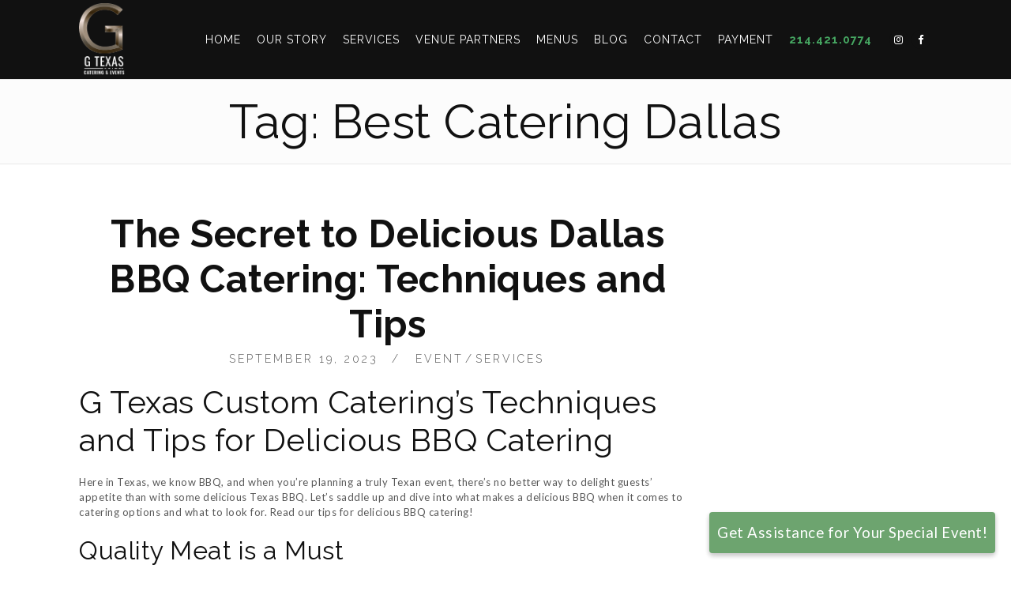

--- FILE ---
content_type: text/html; charset=UTF-8
request_url: https://gtexascatering.com/tag/best-catering-dallas/
body_size: 32866
content:
<!DOCTYPE html>
<html lang="en" class="no-js no-svg">
<head>
		
	<!-- Hotjar Tracking Code for https://gtexascatering.com/ -->
<script>
    (function(h,o,t,j,a,r){
        h.hj=h.hj||function(){(h.hj.q=h.hj.q||[]).push(arguments)};
        h._hjSettings={hjid:1292394,hjsv:6};
        a=o.getElementsByTagName('head')[0];
        r=o.createElement('script');r.async=1;
        r.src=t+h._hjSettings.hjid+j+h._hjSettings.hjsv;
        a.appendChild(r);
    })(window,document,'https://static.hotjar.com/c/hotjar-','.js?sv=');
</script>
<meta charset="UTF-8">
<meta name="viewport" content="width=device-width, initial-scale=1">
<link rel="profile" href="https://gmpg.org/xfn/11">

<script>(function(html){html.className = html.className.replace(/\bno-js\b/,'js')})(document.documentElement);</script>
<meta name='robots' content='index, follow, max-image-preview:large, max-snippet:-1, max-video-preview:-1' />
	<style>img:is([sizes="auto" i], [sizes^="auto," i]) { contain-intrinsic-size: 3000px 1500px }</style>
	
	<!-- This site is optimized with the Yoast SEO plugin v26.7 - https://yoast.com/wordpress/plugins/seo/ -->
	<title>Best Catering Dallas Archives | Dallas Fort Worth Catering &middot; G Texas Catering</title>
	<link rel="canonical" href="https://gtexascatering.com/tag/best-catering-dallas/" />
	<meta property="og:locale" content="en_US" />
	<meta property="og:type" content="article" />
	<meta property="og:title" content="Best Catering Dallas Archives | Dallas Fort Worth Catering &middot; G Texas Catering" />
	<meta property="og:url" content="https://gtexascatering.com/tag/best-catering-dallas/" />
	<meta property="og:site_name" content="Dallas Fort Worth Catering &middot; G Texas Catering" />
	<meta name="twitter:card" content="summary_large_image" />
	<meta name="twitter:site" content="@gtexascatering" />
	<script type="application/ld+json" class="yoast-schema-graph">{"@context":"https://schema.org","@graph":[{"@type":"CollectionPage","@id":"https://gtexascatering.com/tag/best-catering-dallas/","url":"https://gtexascatering.com/tag/best-catering-dallas/","name":"Best Catering Dallas Archives | Dallas Fort Worth Catering &middot; G Texas Catering","isPartOf":{"@id":"https://gtexascatering.com/#website"},"primaryImageOfPage":{"@id":"https://gtexascatering.com/tag/best-catering-dallas/#primaryimage"},"image":{"@id":"https://gtexascatering.com/tag/best-catering-dallas/#primaryimage"},"thumbnailUrl":"https://gtexascatering.com/wp-content/uploads/2023/10/bbq1.jpeg","breadcrumb":{"@id":"https://gtexascatering.com/tag/best-catering-dallas/#breadcrumb"},"inLanguage":"en"},{"@type":"ImageObject","inLanguage":"en","@id":"https://gtexascatering.com/tag/best-catering-dallas/#primaryimage","url":"https://gtexascatering.com/wp-content/uploads/2023/10/bbq1.jpeg","contentUrl":"https://gtexascatering.com/wp-content/uploads/2023/10/bbq1.jpeg","width":800,"height":533,"caption":"Best BBQ Catering"},{"@type":"BreadcrumbList","@id":"https://gtexascatering.com/tag/best-catering-dallas/#breadcrumb","itemListElement":[{"@type":"ListItem","position":1,"name":"Home","item":"https://gtexascatering.com/"},{"@type":"ListItem","position":2,"name":"Best Catering Dallas"}]},{"@type":"WebSite","@id":"https://gtexascatering.com/#website","url":"https://gtexascatering.com/","name":"Dallas Fort Worth Catering &middot; G Texas Catering","description":"Upscale Catering &amp; Bar Services for Events Large &amp; Small","publisher":{"@id":"https://gtexascatering.com/#organization"},"potentialAction":[{"@type":"SearchAction","target":{"@type":"EntryPoint","urlTemplate":"https://gtexascatering.com/?s={search_term_string}"},"query-input":{"@type":"PropertyValueSpecification","valueRequired":true,"valueName":"search_term_string"}}],"inLanguage":"en"},{"@type":"Organization","@id":"https://gtexascatering.com/#organization","name":"G Texas Catering","url":"https://gtexascatering.com/","logo":{"@type":"ImageObject","inLanguage":"en","@id":"https://gtexascatering.com/#/schema/logo/image/","url":"https://gtexascatering.com/wp-content/uploads/2015/07/g-texas-catering-dallas.png","contentUrl":"https://gtexascatering.com/wp-content/uploads/2015/07/g-texas-catering-dallas.png","width":1200,"height":1484,"caption":"G Texas Catering"},"image":{"@id":"https://gtexascatering.com/#/schema/logo/image/"},"sameAs":["https://www.facebook.com/gtxcatering/","https://x.com/gtexascatering","https://www.instagram.com/gtexascatering/"]}]}</script>
	<!-- / Yoast SEO plugin. -->


<link rel='dns-prefetch' href='//fonts.googleapis.com' />
<link href='https://fonts.gstatic.com' crossorigin rel='preconnect' />
<link rel="alternate" type="application/rss+xml" title="Dallas Fort Worth Catering &middot; G Texas Catering &raquo; Feed" href="https://gtexascatering.com/feed/" />
<link rel="alternate" type="application/rss+xml" title="Dallas Fort Worth Catering &middot; G Texas Catering &raquo; Comments Feed" href="https://gtexascatering.com/comments/feed/" />
<link rel="alternate" type="application/rss+xml" title="Dallas Fort Worth Catering &middot; G Texas Catering &raquo; Best Catering Dallas Tag Feed" href="https://gtexascatering.com/tag/best-catering-dallas/feed/" />
		<!-- This site uses the Google Analytics by MonsterInsights plugin v9.11.1 - Using Analytics tracking - https://www.monsterinsights.com/ -->
							<script src="//www.googletagmanager.com/gtag/js?id=G-E8117381BK"  data-cfasync="false" data-wpfc-render="false" type="text/javascript" async></script>
			<script data-cfasync="false" data-wpfc-render="false" type="text/javascript">
				var mi_version = '9.11.1';
				var mi_track_user = true;
				var mi_no_track_reason = '';
								var MonsterInsightsDefaultLocations = {"page_location":"https:\/\/gtexascatering.com\/tag\/best-catering-dallas\/"};
								if ( typeof MonsterInsightsPrivacyGuardFilter === 'function' ) {
					var MonsterInsightsLocations = (typeof MonsterInsightsExcludeQuery === 'object') ? MonsterInsightsPrivacyGuardFilter( MonsterInsightsExcludeQuery ) : MonsterInsightsPrivacyGuardFilter( MonsterInsightsDefaultLocations );
				} else {
					var MonsterInsightsLocations = (typeof MonsterInsightsExcludeQuery === 'object') ? MonsterInsightsExcludeQuery : MonsterInsightsDefaultLocations;
				}

								var disableStrs = [
										'ga-disable-G-E8117381BK',
									];

				/* Function to detect opted out users */
				function __gtagTrackerIsOptedOut() {
					for (var index = 0; index < disableStrs.length; index++) {
						if (document.cookie.indexOf(disableStrs[index] + '=true') > -1) {
							return true;
						}
					}

					return false;
				}

				/* Disable tracking if the opt-out cookie exists. */
				if (__gtagTrackerIsOptedOut()) {
					for (var index = 0; index < disableStrs.length; index++) {
						window[disableStrs[index]] = true;
					}
				}

				/* Opt-out function */
				function __gtagTrackerOptout() {
					for (var index = 0; index < disableStrs.length; index++) {
						document.cookie = disableStrs[index] + '=true; expires=Thu, 31 Dec 2099 23:59:59 UTC; path=/';
						window[disableStrs[index]] = true;
					}
				}

				if ('undefined' === typeof gaOptout) {
					function gaOptout() {
						__gtagTrackerOptout();
					}
				}
								window.dataLayer = window.dataLayer || [];

				window.MonsterInsightsDualTracker = {
					helpers: {},
					trackers: {},
				};
				if (mi_track_user) {
					function __gtagDataLayer() {
						dataLayer.push(arguments);
					}

					function __gtagTracker(type, name, parameters) {
						if (!parameters) {
							parameters = {};
						}

						if (parameters.send_to) {
							__gtagDataLayer.apply(null, arguments);
							return;
						}

						if (type === 'event') {
														parameters.send_to = monsterinsights_frontend.v4_id;
							var hookName = name;
							if (typeof parameters['event_category'] !== 'undefined') {
								hookName = parameters['event_category'] + ':' + name;
							}

							if (typeof MonsterInsightsDualTracker.trackers[hookName] !== 'undefined') {
								MonsterInsightsDualTracker.trackers[hookName](parameters);
							} else {
								__gtagDataLayer('event', name, parameters);
							}
							
						} else {
							__gtagDataLayer.apply(null, arguments);
						}
					}

					__gtagTracker('js', new Date());
					__gtagTracker('set', {
						'developer_id.dZGIzZG': true,
											});
					if ( MonsterInsightsLocations.page_location ) {
						__gtagTracker('set', MonsterInsightsLocations);
					}
										__gtagTracker('config', 'G-E8117381BK', {"forceSSL":"true","link_attribution":"true"} );
										window.gtag = __gtagTracker;										(function () {
						/* https://developers.google.com/analytics/devguides/collection/analyticsjs/ */
						/* ga and __gaTracker compatibility shim. */
						var noopfn = function () {
							return null;
						};
						var newtracker = function () {
							return new Tracker();
						};
						var Tracker = function () {
							return null;
						};
						var p = Tracker.prototype;
						p.get = noopfn;
						p.set = noopfn;
						p.send = function () {
							var args = Array.prototype.slice.call(arguments);
							args.unshift('send');
							__gaTracker.apply(null, args);
						};
						var __gaTracker = function () {
							var len = arguments.length;
							if (len === 0) {
								return;
							}
							var f = arguments[len - 1];
							if (typeof f !== 'object' || f === null || typeof f.hitCallback !== 'function') {
								if ('send' === arguments[0]) {
									var hitConverted, hitObject = false, action;
									if ('event' === arguments[1]) {
										if ('undefined' !== typeof arguments[3]) {
											hitObject = {
												'eventAction': arguments[3],
												'eventCategory': arguments[2],
												'eventLabel': arguments[4],
												'value': arguments[5] ? arguments[5] : 1,
											}
										}
									}
									if ('pageview' === arguments[1]) {
										if ('undefined' !== typeof arguments[2]) {
											hitObject = {
												'eventAction': 'page_view',
												'page_path': arguments[2],
											}
										}
									}
									if (typeof arguments[2] === 'object') {
										hitObject = arguments[2];
									}
									if (typeof arguments[5] === 'object') {
										Object.assign(hitObject, arguments[5]);
									}
									if ('undefined' !== typeof arguments[1].hitType) {
										hitObject = arguments[1];
										if ('pageview' === hitObject.hitType) {
											hitObject.eventAction = 'page_view';
										}
									}
									if (hitObject) {
										action = 'timing' === arguments[1].hitType ? 'timing_complete' : hitObject.eventAction;
										hitConverted = mapArgs(hitObject);
										__gtagTracker('event', action, hitConverted);
									}
								}
								return;
							}

							function mapArgs(args) {
								var arg, hit = {};
								var gaMap = {
									'eventCategory': 'event_category',
									'eventAction': 'event_action',
									'eventLabel': 'event_label',
									'eventValue': 'event_value',
									'nonInteraction': 'non_interaction',
									'timingCategory': 'event_category',
									'timingVar': 'name',
									'timingValue': 'value',
									'timingLabel': 'event_label',
									'page': 'page_path',
									'location': 'page_location',
									'title': 'page_title',
									'referrer' : 'page_referrer',
								};
								for (arg in args) {
																		if (!(!args.hasOwnProperty(arg) || !gaMap.hasOwnProperty(arg))) {
										hit[gaMap[arg]] = args[arg];
									} else {
										hit[arg] = args[arg];
									}
								}
								return hit;
							}

							try {
								f.hitCallback();
							} catch (ex) {
							}
						};
						__gaTracker.create = newtracker;
						__gaTracker.getByName = newtracker;
						__gaTracker.getAll = function () {
							return [];
						};
						__gaTracker.remove = noopfn;
						__gaTracker.loaded = true;
						window['__gaTracker'] = __gaTracker;
					})();
									} else {
										console.log("");
					(function () {
						function __gtagTracker() {
							return null;
						}

						window['__gtagTracker'] = __gtagTracker;
						window['gtag'] = __gtagTracker;
					})();
									}
			</script>
							<!-- / Google Analytics by MonsterInsights -->
		<style id='wp-emoji-styles-inline-css' type='text/css'>

	img.wp-smiley, img.emoji {
		display: inline !important;
		border: none !important;
		box-shadow: none !important;
		height: 1em !important;
		width: 1em !important;
		margin: 0 0.07em !important;
		vertical-align: -0.1em !important;
		background: none !important;
		padding: 0 !important;
	}
</style>
<link rel='stylesheet' id='wp-block-library-css' href='https://gtexascatering.com/wp-includes/css/dist/block-library/style.min.css?ver=6.8.3' type='text/css' media='all' />
<style id='classic-theme-styles-inline-css' type='text/css'>
/*! This file is auto-generated */
.wp-block-button__link{color:#fff;background-color:#32373c;border-radius:9999px;box-shadow:none;text-decoration:none;padding:calc(.667em + 2px) calc(1.333em + 2px);font-size:1.125em}.wp-block-file__button{background:#32373c;color:#fff;text-decoration:none}
</style>
<style id='global-styles-inline-css' type='text/css'>
:root{--wp--preset--aspect-ratio--square: 1;--wp--preset--aspect-ratio--4-3: 4/3;--wp--preset--aspect-ratio--3-4: 3/4;--wp--preset--aspect-ratio--3-2: 3/2;--wp--preset--aspect-ratio--2-3: 2/3;--wp--preset--aspect-ratio--16-9: 16/9;--wp--preset--aspect-ratio--9-16: 9/16;--wp--preset--color--black: #000000;--wp--preset--color--cyan-bluish-gray: #abb8c3;--wp--preset--color--white: #ffffff;--wp--preset--color--pale-pink: #f78da7;--wp--preset--color--vivid-red: #cf2e2e;--wp--preset--color--luminous-vivid-orange: #ff6900;--wp--preset--color--luminous-vivid-amber: #fcb900;--wp--preset--color--light-green-cyan: #7bdcb5;--wp--preset--color--vivid-green-cyan: #00d084;--wp--preset--color--pale-cyan-blue: #8ed1fc;--wp--preset--color--vivid-cyan-blue: #0693e3;--wp--preset--color--vivid-purple: #9b51e0;--wp--preset--gradient--vivid-cyan-blue-to-vivid-purple: linear-gradient(135deg,rgba(6,147,227,1) 0%,rgb(155,81,224) 100%);--wp--preset--gradient--light-green-cyan-to-vivid-green-cyan: linear-gradient(135deg,rgb(122,220,180) 0%,rgb(0,208,130) 100%);--wp--preset--gradient--luminous-vivid-amber-to-luminous-vivid-orange: linear-gradient(135deg,rgba(252,185,0,1) 0%,rgba(255,105,0,1) 100%);--wp--preset--gradient--luminous-vivid-orange-to-vivid-red: linear-gradient(135deg,rgba(255,105,0,1) 0%,rgb(207,46,46) 100%);--wp--preset--gradient--very-light-gray-to-cyan-bluish-gray: linear-gradient(135deg,rgb(238,238,238) 0%,rgb(169,184,195) 100%);--wp--preset--gradient--cool-to-warm-spectrum: linear-gradient(135deg,rgb(74,234,220) 0%,rgb(151,120,209) 20%,rgb(207,42,186) 40%,rgb(238,44,130) 60%,rgb(251,105,98) 80%,rgb(254,248,76) 100%);--wp--preset--gradient--blush-light-purple: linear-gradient(135deg,rgb(255,206,236) 0%,rgb(152,150,240) 100%);--wp--preset--gradient--blush-bordeaux: linear-gradient(135deg,rgb(254,205,165) 0%,rgb(254,45,45) 50%,rgb(107,0,62) 100%);--wp--preset--gradient--luminous-dusk: linear-gradient(135deg,rgb(255,203,112) 0%,rgb(199,81,192) 50%,rgb(65,88,208) 100%);--wp--preset--gradient--pale-ocean: linear-gradient(135deg,rgb(255,245,203) 0%,rgb(182,227,212) 50%,rgb(51,167,181) 100%);--wp--preset--gradient--electric-grass: linear-gradient(135deg,rgb(202,248,128) 0%,rgb(113,206,126) 100%);--wp--preset--gradient--midnight: linear-gradient(135deg,rgb(2,3,129) 0%,rgb(40,116,252) 100%);--wp--preset--font-size--small: 13px;--wp--preset--font-size--medium: 20px;--wp--preset--font-size--large: 36px;--wp--preset--font-size--x-large: 42px;--wp--preset--spacing--20: 0.44rem;--wp--preset--spacing--30: 0.67rem;--wp--preset--spacing--40: 1rem;--wp--preset--spacing--50: 1.5rem;--wp--preset--spacing--60: 2.25rem;--wp--preset--spacing--70: 3.38rem;--wp--preset--spacing--80: 5.06rem;--wp--preset--shadow--natural: 6px 6px 9px rgba(0, 0, 0, 0.2);--wp--preset--shadow--deep: 12px 12px 50px rgba(0, 0, 0, 0.4);--wp--preset--shadow--sharp: 6px 6px 0px rgba(0, 0, 0, 0.2);--wp--preset--shadow--outlined: 6px 6px 0px -3px rgba(255, 255, 255, 1), 6px 6px rgba(0, 0, 0, 1);--wp--preset--shadow--crisp: 6px 6px 0px rgba(0, 0, 0, 1);}:where(.is-layout-flex){gap: 0.5em;}:where(.is-layout-grid){gap: 0.5em;}body .is-layout-flex{display: flex;}.is-layout-flex{flex-wrap: wrap;align-items: center;}.is-layout-flex > :is(*, div){margin: 0;}body .is-layout-grid{display: grid;}.is-layout-grid > :is(*, div){margin: 0;}:where(.wp-block-columns.is-layout-flex){gap: 2em;}:where(.wp-block-columns.is-layout-grid){gap: 2em;}:where(.wp-block-post-template.is-layout-flex){gap: 1.25em;}:where(.wp-block-post-template.is-layout-grid){gap: 1.25em;}.has-black-color{color: var(--wp--preset--color--black) !important;}.has-cyan-bluish-gray-color{color: var(--wp--preset--color--cyan-bluish-gray) !important;}.has-white-color{color: var(--wp--preset--color--white) !important;}.has-pale-pink-color{color: var(--wp--preset--color--pale-pink) !important;}.has-vivid-red-color{color: var(--wp--preset--color--vivid-red) !important;}.has-luminous-vivid-orange-color{color: var(--wp--preset--color--luminous-vivid-orange) !important;}.has-luminous-vivid-amber-color{color: var(--wp--preset--color--luminous-vivid-amber) !important;}.has-light-green-cyan-color{color: var(--wp--preset--color--light-green-cyan) !important;}.has-vivid-green-cyan-color{color: var(--wp--preset--color--vivid-green-cyan) !important;}.has-pale-cyan-blue-color{color: var(--wp--preset--color--pale-cyan-blue) !important;}.has-vivid-cyan-blue-color{color: var(--wp--preset--color--vivid-cyan-blue) !important;}.has-vivid-purple-color{color: var(--wp--preset--color--vivid-purple) !important;}.has-black-background-color{background-color: var(--wp--preset--color--black) !important;}.has-cyan-bluish-gray-background-color{background-color: var(--wp--preset--color--cyan-bluish-gray) !important;}.has-white-background-color{background-color: var(--wp--preset--color--white) !important;}.has-pale-pink-background-color{background-color: var(--wp--preset--color--pale-pink) !important;}.has-vivid-red-background-color{background-color: var(--wp--preset--color--vivid-red) !important;}.has-luminous-vivid-orange-background-color{background-color: var(--wp--preset--color--luminous-vivid-orange) !important;}.has-luminous-vivid-amber-background-color{background-color: var(--wp--preset--color--luminous-vivid-amber) !important;}.has-light-green-cyan-background-color{background-color: var(--wp--preset--color--light-green-cyan) !important;}.has-vivid-green-cyan-background-color{background-color: var(--wp--preset--color--vivid-green-cyan) !important;}.has-pale-cyan-blue-background-color{background-color: var(--wp--preset--color--pale-cyan-blue) !important;}.has-vivid-cyan-blue-background-color{background-color: var(--wp--preset--color--vivid-cyan-blue) !important;}.has-vivid-purple-background-color{background-color: var(--wp--preset--color--vivid-purple) !important;}.has-black-border-color{border-color: var(--wp--preset--color--black) !important;}.has-cyan-bluish-gray-border-color{border-color: var(--wp--preset--color--cyan-bluish-gray) !important;}.has-white-border-color{border-color: var(--wp--preset--color--white) !important;}.has-pale-pink-border-color{border-color: var(--wp--preset--color--pale-pink) !important;}.has-vivid-red-border-color{border-color: var(--wp--preset--color--vivid-red) !important;}.has-luminous-vivid-orange-border-color{border-color: var(--wp--preset--color--luminous-vivid-orange) !important;}.has-luminous-vivid-amber-border-color{border-color: var(--wp--preset--color--luminous-vivid-amber) !important;}.has-light-green-cyan-border-color{border-color: var(--wp--preset--color--light-green-cyan) !important;}.has-vivid-green-cyan-border-color{border-color: var(--wp--preset--color--vivid-green-cyan) !important;}.has-pale-cyan-blue-border-color{border-color: var(--wp--preset--color--pale-cyan-blue) !important;}.has-vivid-cyan-blue-border-color{border-color: var(--wp--preset--color--vivid-cyan-blue) !important;}.has-vivid-purple-border-color{border-color: var(--wp--preset--color--vivid-purple) !important;}.has-vivid-cyan-blue-to-vivid-purple-gradient-background{background: var(--wp--preset--gradient--vivid-cyan-blue-to-vivid-purple) !important;}.has-light-green-cyan-to-vivid-green-cyan-gradient-background{background: var(--wp--preset--gradient--light-green-cyan-to-vivid-green-cyan) !important;}.has-luminous-vivid-amber-to-luminous-vivid-orange-gradient-background{background: var(--wp--preset--gradient--luminous-vivid-amber-to-luminous-vivid-orange) !important;}.has-luminous-vivid-orange-to-vivid-red-gradient-background{background: var(--wp--preset--gradient--luminous-vivid-orange-to-vivid-red) !important;}.has-very-light-gray-to-cyan-bluish-gray-gradient-background{background: var(--wp--preset--gradient--very-light-gray-to-cyan-bluish-gray) !important;}.has-cool-to-warm-spectrum-gradient-background{background: var(--wp--preset--gradient--cool-to-warm-spectrum) !important;}.has-blush-light-purple-gradient-background{background: var(--wp--preset--gradient--blush-light-purple) !important;}.has-blush-bordeaux-gradient-background{background: var(--wp--preset--gradient--blush-bordeaux) !important;}.has-luminous-dusk-gradient-background{background: var(--wp--preset--gradient--luminous-dusk) !important;}.has-pale-ocean-gradient-background{background: var(--wp--preset--gradient--pale-ocean) !important;}.has-electric-grass-gradient-background{background: var(--wp--preset--gradient--electric-grass) !important;}.has-midnight-gradient-background{background: var(--wp--preset--gradient--midnight) !important;}.has-small-font-size{font-size: var(--wp--preset--font-size--small) !important;}.has-medium-font-size{font-size: var(--wp--preset--font-size--medium) !important;}.has-large-font-size{font-size: var(--wp--preset--font-size--large) !important;}.has-x-large-font-size{font-size: var(--wp--preset--font-size--x-large) !important;}
:where(.wp-block-post-template.is-layout-flex){gap: 1.25em;}:where(.wp-block-post-template.is-layout-grid){gap: 1.25em;}
:where(.wp-block-columns.is-layout-flex){gap: 2em;}:where(.wp-block-columns.is-layout-grid){gap: 2em;}
:root :where(.wp-block-pullquote){font-size: 1.5em;line-height: 1.6;}
</style>
<link rel='stylesheet' id='lvca-animate-styles-css' href='https://gtexascatering.com/wp-content/plugins/addons-for-visual-composer/assets/css/animate.css?ver=3.9.4' type='text/css' media='all' />
<link rel='stylesheet' id='lvca-frontend-styles-css' href='https://gtexascatering.com/wp-content/plugins/addons-for-visual-composer/assets/css/lvca-frontend.css?ver=3.9.4' type='text/css' media='all' />
<link rel='stylesheet' id='lvca-icomoon-styles-css' href='https://gtexascatering.com/wp-content/plugins/addons-for-visual-composer/assets/css/icomoon.css?ver=3.9.4' type='text/css' media='all' />
<link rel='stylesheet' id='formcraft-common-css' href='https://gtexascatering.com/wp-content/plugins/formcraft3/dist/formcraft-common.css?ver=3.9.12' type='text/css' media='all' />
<link rel='stylesheet' id='formcraft-form-css' href='https://gtexascatering.com/wp-content/plugins/formcraft3/dist/form.css?ver=3.9.12' type='text/css' media='all' />
<link rel='stylesheet' id='mc4wp-form-themes-css' href='https://gtexascatering.com/wp-content/plugins/mailchimp-for-wp/assets/css/form-themes.css?ver=4.10.9' type='text/css' media='all' />
<link rel='stylesheet' id='wp-components-css' href='https://gtexascatering.com/wp-includes/css/dist/components/style.min.css?ver=6.8.3' type='text/css' media='all' />
<link rel='stylesheet' id='godaddy-styles-css' href='https://gtexascatering.com/wp-content/mu-plugins/vendor/wpex/godaddy-launch/includes/Dependencies/GoDaddy/Styles/build/latest.css?ver=2.0.2' type='text/css' media='all' />
<link rel='stylesheet' id='lvca-accordion-css' href='https://gtexascatering.com/wp-content/plugins/addons-for-visual-composer/includes/addons/accordion/css/style.css?ver=3.9.4' type='text/css' media='all' />
<link rel='stylesheet' id='lvca-slick-css' href='https://gtexascatering.com/wp-content/plugins/addons-for-visual-composer/assets/css/slick.css?ver=3.9.4' type='text/css' media='all' />
<link rel='stylesheet' id='lvca-carousel-css' href='https://gtexascatering.com/wp-content/plugins/addons-for-visual-composer/includes/addons/carousel/css/style.css?ver=3.9.4' type='text/css' media='all' />
<link rel='stylesheet' id='lvca-clients-css' href='https://gtexascatering.com/wp-content/plugins/addons-for-visual-composer/includes/addons/clients/css/style.css?ver=3.9.4' type='text/css' media='all' />
<link rel='stylesheet' id='lvca-heading-css' href='https://gtexascatering.com/wp-content/plugins/addons-for-visual-composer/includes/addons/heading/css/style.css?ver=3.9.4' type='text/css' media='all' />
<link rel='stylesheet' id='lvca-odometers-css' href='https://gtexascatering.com/wp-content/plugins/addons-for-visual-composer/includes/addons/odometers/css/style.css?ver=3.9.4' type='text/css' media='all' />
<link rel='stylesheet' id='lvca-piecharts-css' href='https://gtexascatering.com/wp-content/plugins/addons-for-visual-composer/includes/addons/piecharts/css/style.css?ver=3.9.4' type='text/css' media='all' />
<link rel='stylesheet' id='lvca-posts-carousel-css' href='https://gtexascatering.com/wp-content/plugins/addons-for-visual-composer/includes/addons/posts-carousel/css/style.css?ver=3.9.4' type='text/css' media='all' />
<link rel='stylesheet' id='lvca-pricing-table-css' href='https://gtexascatering.com/wp-content/plugins/addons-for-visual-composer/includes/addons/pricing-table/css/style.css?ver=3.9.4' type='text/css' media='all' />
<link rel='stylesheet' id='lvca-services-css' href='https://gtexascatering.com/wp-content/plugins/addons-for-visual-composer/includes/addons/services/css/style.css?ver=3.9.4' type='text/css' media='all' />
<link rel='stylesheet' id='lvca-stats-bar-css' href='https://gtexascatering.com/wp-content/plugins/addons-for-visual-composer/includes/addons/stats-bar/css/style.css?ver=3.9.4' type='text/css' media='all' />
<link rel='stylesheet' id='lvca-tabs-css' href='https://gtexascatering.com/wp-content/plugins/addons-for-visual-composer/includes/addons/tabs/css/style.css?ver=3.9.4' type='text/css' media='all' />
<link rel='stylesheet' id='lvca-team-members-css' href='https://gtexascatering.com/wp-content/plugins/addons-for-visual-composer/includes/addons/team/css/style.css?ver=3.9.4' type='text/css' media='all' />
<link rel='stylesheet' id='lvca-testimonials-css' href='https://gtexascatering.com/wp-content/plugins/addons-for-visual-composer/includes/addons/testimonials/css/style.css?ver=3.9.4' type='text/css' media='all' />
<link rel='stylesheet' id='lvca-flexslider-css' href='https://gtexascatering.com/wp-content/plugins/addons-for-visual-composer/assets/css/flexslider.css?ver=3.9.4' type='text/css' media='all' />
<link rel='stylesheet' id='lvca-testimonials-slider-css' href='https://gtexascatering.com/wp-content/plugins/addons-for-visual-composer/includes/addons/testimonials-slider/css/style.css?ver=3.9.4' type='text/css' media='all' />
<link rel='stylesheet' id='lvca-portfolio-css' href='https://gtexascatering.com/wp-content/plugins/addons-for-visual-composer/includes/addons/portfolio/css/style.css?ver=3.9.4' type='text/css' media='all' />
<link rel='stylesheet' id='dine-fonts-css' href='https://fonts.googleapis.com/css?family=Oswald%3A400%7CRaleway%3A300%2C400%2C700%7CLato%3A400%2C700%7CBahiana%3A400&#038;subset' type='text/css' media='all' />
<link rel='stylesheet' id='dine-style-css' href='https://gtexascatering.com/wp-content/themes/dine/style.css?ver=6.8.3' type='text/css' media='all' />
<link rel='stylesheet' id='js_composer_front-css' href='https://gtexascatering.com/wp-content/plugins/js_composer/assets/css/js_composer.min.css?ver=8.7.2' type='text/css' media='all' />
<link rel='stylesheet' id='dine-framework-css' href='https://gtexascatering.com/wp-content/plugins/dine-framework/css/framework.css?ver=6.8.3' type='text/css' media='all' />
<style id='dine-framework-inline-css' type='text/css'>
#logo img{width:58px}#nav > li > a, #hamburger{color:#ffffff}#footer-sidebar{background-color:#000000}#footer-bottom{background-color:#000000}h1, h2, h3, h4, h5, h6, th, input[type="color"], input[type="date"], input[type="datetime"], input[type="datetime-local"], input[type="email"], input[type="month"], input[type="number"], input[type="password"], input[type="search"], input[type="tel"], input[type="text"], input[type="time"], input[type="url"], input[type="week"], input:not([type]), textarea, button, input[type="button"], input[type="reset"], input[type="submit"], .dine-btn, .dine-nice-select a, .text-logo, #navbar, .header-cta a, .entry-meta, a.more-link, .entry-tags, .dine-pagination, .page-links, .comment-meta .comment-author .fn, .reply, #respond p label, .widget_archive ul a:not(.url), .widget_categories ul a:not(.url), .widget_nav_menu ul a:not(.url), .widget_meta ul a:not(.url), .widget_pages ul a:not(.url), .widget_recent_entries ul a:not(.url), .widget_recent_comments ul a:not(.url), .widget_product_categories ul a:not(.url), .tagcloud, #footernav, #scrollup, .counter-number, .dine-list, .menu-item-price, .vc_progress_bar .vc_single_bar .vc_label, #ui-datepicker-div .ui-widget-header{font-family:"Raleway",sans-serif}h1, h2, h3, h4, h5, h6{text-transform:none}a, #nav > li > a:hover, #nav > li.active > a, #nav > li.current-menu-item > a, #nav > li.current-menu-ancestor > a, .tagcloud a:hover, #footer-sidebar .tagcloud a:hover, .offcanvas-nav .menu > ul > li.current-menu-item > a, .offcanvas-nav .menu > ul > li.current-menu-ancestor > a, .offcanvas-nav .menu > ul > li.active > a, .offcanvas-nav .menu > ul ul > li:hover > a, .offcanvas-nav .menu > ul ul > li.current-menu-item > a, .offcanvas-nav .menu > ul ul > li.current-menu-ancestor > a{color:#46a762}button.mfp-arrow:hover, button, input[type="button"], input[type="reset"], input[type="submit"], .dine-btn, .sticky .sticky-label, .bypostauthor .comment-author .fn, #scrollup a, input.wpcf7-submit:hover, .offcanvas-social .social-list a, #ui-datepicker-div .ui-state-highlight, #ui-datepicker-div .ui-widget-content .ui-state-highlight, #ui-datepicker-div .ui-widget-header .ui-state-highlight, .vc_progress_bar .vc_single_bar .vc_bar, 
.mejs-controls .mejs-time-rail .mejs-time-current{background-color:#46a762}blockquote, button.mfp-arrow:hover{border-color:#46a762}
</style>
<script type="text/javascript" src="https://gtexascatering.com/wp-content/plugins/google-analytics-for-wordpress/assets/js/frontend-gtag.min.js?ver=9.11.1" id="monsterinsights-frontend-script-js" async="async" data-wp-strategy="async"></script>
<script data-cfasync="false" data-wpfc-render="false" type="text/javascript" id='monsterinsights-frontend-script-js-extra'>/* <![CDATA[ */
var monsterinsights_frontend = {"js_events_tracking":"true","download_extensions":"doc,pdf,ppt,zip,xls,docx,pptx,xlsx","inbound_paths":"[{\"path\":\"\\\/go\\\/\",\"label\":\"affiliate\"},{\"path\":\"\\\/recommend\\\/\",\"label\":\"affiliate\"}]","home_url":"https:\/\/gtexascatering.com","hash_tracking":"false","v4_id":"G-E8117381BK"};/* ]]> */
</script>
<script type="text/javascript" src="https://gtexascatering.com/wp-includes/js/jquery/jquery.min.js?ver=3.7.1" id="jquery-core-js"></script>
<script type="text/javascript" src="https://gtexascatering.com/wp-includes/js/jquery/jquery-migrate.min.js?ver=3.4.1" id="jquery-migrate-js"></script>
<script type="text/javascript" src="https://gtexascatering.com/wp-content/plugins/addons-for-visual-composer/assets/js/jquery.waypoints.min.js?ver=3.9.4" id="lvca-waypoints-js"></script>
<script type="text/javascript" id="lvca-frontend-scripts-js-extra">
/* <![CDATA[ */
var lvca_settings = {"mobile_width":"780","custom_css":""};
/* ]]> */
</script>
<script type="text/javascript" src="https://gtexascatering.com/wp-content/plugins/addons-for-visual-composer/assets/js/lvca-frontend.min.js?ver=3.9.4" id="lvca-frontend-scripts-js"></script>
<script type="text/javascript" src="https://gtexascatering.com/wp-content/plugins/addons-for-visual-composer/includes/addons/accordion/js/accordion.min.js?ver=3.9.4" id="lvca-accordion-js"></script>
<script type="text/javascript" src="https://gtexascatering.com/wp-content/plugins/addons-for-visual-composer/assets/js/slick.min.js?ver=3.9.4" id="lvca-slick-carousel-js"></script>
<script type="text/javascript" src="https://gtexascatering.com/wp-content/plugins/addons-for-visual-composer/assets/js/jquery.stats.min.js?ver=3.9.4" id="lvca-stats-js"></script>
<script type="text/javascript" src="https://gtexascatering.com/wp-content/plugins/addons-for-visual-composer/includes/addons/odometers/js/odometer.min.js?ver=3.9.4" id="lvca-odometers-js"></script>
<script type="text/javascript" src="https://gtexascatering.com/wp-content/plugins/addons-for-visual-composer/includes/addons/piecharts/js/piechart.min.js?ver=3.9.4" id="lvca-piecharts-js"></script>
<script type="text/javascript" src="https://gtexascatering.com/wp-content/plugins/addons-for-visual-composer/includes/addons/posts-carousel/js/posts-carousel.min.js?ver=3.9.4" id="lvca-post-carousel-js"></script>
<script type="text/javascript" src="https://gtexascatering.com/wp-content/plugins/addons-for-visual-composer/includes/addons/spacer/js/spacer.min.js?ver=3.9.4" id="lvca-spacer-js"></script>
<script type="text/javascript" src="https://gtexascatering.com/wp-content/plugins/addons-for-visual-composer/includes/addons/services/js/services.min.js?ver=3.9.4" id="lvca-services-js"></script>
<script type="text/javascript" src="https://gtexascatering.com/wp-content/plugins/addons-for-visual-composer/includes/addons/stats-bar/js/stats-bar.min.js?ver=3.9.4" id="lvca-stats-bar-js"></script>
<script type="text/javascript" src="https://gtexascatering.com/wp-content/plugins/addons-for-visual-composer/includes/addons/tabs/js/tabs.min.js?ver=3.9.4" id="lvca-tabs-js"></script>
<script type="text/javascript" src="https://gtexascatering.com/wp-content/plugins/addons-for-visual-composer/assets/js/jquery.flexslider.min.js?ver=3.9.4" id="lvca-flexslider-js"></script>
<script type="text/javascript" src="https://gtexascatering.com/wp-content/plugins/addons-for-visual-composer/includes/addons/testimonials-slider/js/testimonials.min.js?ver=3.9.4" id="lvca-testimonials-slider-js"></script>
<script type="text/javascript" src="https://gtexascatering.com/wp-content/plugins/addons-for-visual-composer/assets/js/isotope.pkgd.min.js?ver=3.9.4" id="lvca-isotope-js"></script>
<script type="text/javascript" src="https://gtexascatering.com/wp-content/plugins/addons-for-visual-composer/assets/js/imagesloaded.pkgd.min.js?ver=3.9.4" id="lvca-imagesloaded-js"></script>
<script type="text/javascript" src="https://gtexascatering.com/wp-content/plugins/addons-for-visual-composer/includes/addons/portfolio/js/portfolio.min.js?ver=3.9.4" id="lvca-portfolio-js"></script>
<!--[if lt IE 9]>
<script type="text/javascript" src="https://gtexascatering.com/wp-content/themes/dine/assets/js/html5.js?ver=3.7.3" id="html5-js"></script>
<![endif]-->
<script></script><link rel="https://api.w.org/" href="https://gtexascatering.com/wp-json/" /><link rel="alternate" title="JSON" type="application/json" href="https://gtexascatering.com/wp-json/wp/v2/tags/42" /><link rel="EditURI" type="application/rsd+xml" title="RSD" href="https://gtexascatering.com/xmlrpc.php?rsd" />
<meta name="generator" content="WordPress 6.8.3" />
        <script type="text/javascript">
            (function () {
                window.lvca_fs = {can_use_premium_code: false};
            })();
        </script>
        <!-- Google Tag Manager -->
<script>(function(w,d,s,l,i){w[l]=w[l]||[];w[l].push({'gtm.start':
new Date().getTime(),event:'gtm.js'});var f=d.getElementsByTagName(s)[0],
j=d.createElement(s),dl=l!='dataLayer'?'&l='+l:'';j.async=true;j.src=
'https://www.googletagmanager.com/gtm.js?id='+i+dl;f.parentNode.insertBefore(j,f);
})(window,document,'script','dataLayer','GTM-P8XQMQJ');</script>
<!-- End Google Tag Manager -->
    <script>
      (function(h,o,t,j,a,r){
        h.hj=h.hj||function(){(h.hj.q=h.hj.q||[]).push(arguments)};
        h._hjSettings={hjid:720987,hjsv:5};
        a=o.getElementsByTagName('head')[0];
        r=o.createElement('script');r.async=1;
        r.src=t+h._hjSettings.hjid+j+h._hjSettings.hjsv;
        a.appendChild(r);
      })(window,document,'//static.hotjar.com/c/hotjar-','.js?sv=');
    </script>
    
<!-- WordPress Facebook Integration Begin -->
<!-- Facebook Pixel Code -->
<script>
!function(f,b,e,v,n,t,s){if(f.fbq)return;n=f.fbq=function(){n.callMethod?
n.callMethod.apply(n,arguments):n.queue.push(arguments)};if(!f._fbq)f._fbq=n;
n.push=n;n.loaded=!0;n.version='2.0';n.queue=[];t=b.createElement(e);t.async=!0;
t.src=v;s=b.getElementsByTagName(e)[0];s.parentNode.insertBefore(t,s)}(window,
document,'script','https://connect.facebook.net/en_US/fbevents.js');
fbq('init', '181490285772116', {}, {
    "agent": "wordpress-6.8.3-1.6.0"
});

fbq('track', 'PageView', {
    "source": "wordpress",
    "version": "6.8.3",
    "pluginVersion": "1.6.0"
});
</script>
<!-- DO NOT MODIFY -->
<!-- End Facebook Pixel Code -->
<!-- WordPress Facebook Integration end -->
      
<!-- Facebook Pixel Code -->
<noscript>
<img height="1" width="1" style="display:none"
src="https://www.facebook.com/tr?id=181490285772116&ev=PageView&noscript=1"/>
</noscript>
<!-- DO NOT MODIFY -->
<!-- End Facebook Pixel Code -->
    <meta name="generator" content="Powered by WPBakery Page Builder - drag and drop page builder for WordPress."/>
<meta name="generator" content="Powered by Slider Revolution 6.7.40 - responsive, Mobile-Friendly Slider Plugin for WordPress with comfortable drag and drop interface." />
<link rel="icon" href="https://gtexascatering.com/wp-content/uploads/2022/08/cropped-Favicon-32x32.png" sizes="32x32" />
<link rel="icon" href="https://gtexascatering.com/wp-content/uploads/2022/08/cropped-Favicon-192x192.png" sizes="192x192" />
<link rel="apple-touch-icon" href="https://gtexascatering.com/wp-content/uploads/2022/08/cropped-Favicon-180x180.png" />
<meta name="msapplication-TileImage" content="https://gtexascatering.com/wp-content/uploads/2022/08/cropped-Favicon-270x270.png" />
<script>function setREVStartSize(e){
			//window.requestAnimationFrame(function() {
				window.RSIW = window.RSIW===undefined ? window.innerWidth : window.RSIW;
				window.RSIH = window.RSIH===undefined ? window.innerHeight : window.RSIH;
				try {
					var pw = document.getElementById(e.c).parentNode.offsetWidth,
						newh;
					pw = pw===0 || isNaN(pw) || (e.l=="fullwidth" || e.layout=="fullwidth") ? window.RSIW : pw;
					e.tabw = e.tabw===undefined ? 0 : parseInt(e.tabw);
					e.thumbw = e.thumbw===undefined ? 0 : parseInt(e.thumbw);
					e.tabh = e.tabh===undefined ? 0 : parseInt(e.tabh);
					e.thumbh = e.thumbh===undefined ? 0 : parseInt(e.thumbh);
					e.tabhide = e.tabhide===undefined ? 0 : parseInt(e.tabhide);
					e.thumbhide = e.thumbhide===undefined ? 0 : parseInt(e.thumbhide);
					e.mh = e.mh===undefined || e.mh=="" || e.mh==="auto" ? 0 : parseInt(e.mh,0);
					if(e.layout==="fullscreen" || e.l==="fullscreen")
						newh = Math.max(e.mh,window.RSIH);
					else{
						e.gw = Array.isArray(e.gw) ? e.gw : [e.gw];
						for (var i in e.rl) if (e.gw[i]===undefined || e.gw[i]===0) e.gw[i] = e.gw[i-1];
						e.gh = e.el===undefined || e.el==="" || (Array.isArray(e.el) && e.el.length==0)? e.gh : e.el;
						e.gh = Array.isArray(e.gh) ? e.gh : [e.gh];
						for (var i in e.rl) if (e.gh[i]===undefined || e.gh[i]===0) e.gh[i] = e.gh[i-1];
											
						var nl = new Array(e.rl.length),
							ix = 0,
							sl;
						e.tabw = e.tabhide>=pw ? 0 : e.tabw;
						e.thumbw = e.thumbhide>=pw ? 0 : e.thumbw;
						e.tabh = e.tabhide>=pw ? 0 : e.tabh;
						e.thumbh = e.thumbhide>=pw ? 0 : e.thumbh;
						for (var i in e.rl) nl[i] = e.rl[i]<window.RSIW ? 0 : e.rl[i];
						sl = nl[0];
						for (var i in nl) if (sl>nl[i] && nl[i]>0) { sl = nl[i]; ix=i;}
						var m = pw>(e.gw[ix]+e.tabw+e.thumbw) ? 1 : (pw-(e.tabw+e.thumbw)) / (e.gw[ix]);
						newh =  (e.gh[ix] * m) + (e.tabh + e.thumbh);
					}
					var el = document.getElementById(e.c);
					if (el!==null && el) el.style.height = newh+"px";
					el = document.getElementById(e.c+"_wrapper");
					if (el!==null && el) {
						el.style.height = newh+"px";
						el.style.display = "block";
					}
				} catch(e){
					console.log("Failure at Presize of Slider:" + e)
				}
			//});
		  };</script>
		<style type="text/css" id="wp-custom-css">
			/* SK CSS */

.post-thumbnail {display: none;}

.overlay {
	  background-color: rgba(0,0,0,0.5);
}

.phone {
	color: #46a762;
}
img.image.wp-image-3115.attachment-medium.size-medium {
	width: 10% !important;
}
#nav > li:last-child a {
	color: #46a762;
	font-weight: 900 !important;
}
.footer-bottom {display:none;}
.CTABox {
    position: fixed;
    left: 20px;
    bottom: 20px;
    width: auto;
    height: auto;
    z-index: 2000;
} .CTABox.BlogRight {
	right: 20px;
	left: auto;
} .CTAContainer {
    width: 100%;
    height: 100%;
} .CTAContainer a {
    display: flex;
    flex-wrap: wrap;
    justify-content: center;
    align-items: center;
    width: 100%;
    height: 100%;
    padding: 12px 10px;
    background: rgba(46,125,50,1);
    opacity: .7;
    border-radius: 4px;
    text-decoration: none;
    text-align: center;
    color: white;
    transition: all 0.3s cubic-bezier(.1,.69,.55,.44);
    box-shadow: 0 3px 6px rgba(0,0,0,0.16), 0 3px 6px rgba(0,0,0,0.23);
} .CTAContainer a:hover {
    opacity: 1;
} @media screen and (max-width: 800px) {
.post-template-default #content {
padding-top: 40px;
}
} @media screen and (max-width: 450px) {
.post-template-default #content {
padding-top: 85px;
} .tp-mask-wrap {
top: 90px;
left: 90px;
}
}

.mobile{display: none;}
@media(max-width: 767px){
.mobile{display: block !important;}
.desktop{display: none !important;}
}

.entry-title {
    font-weight: bold;
}

#fixed-email{
    position: fixed;
    top: 50%;
    transform: rotate(-90deg);
    color: white;
    background: rgba(46,125,50,1);
    left: -50px;
    padding: 5px 10px;
	opacity: .7;
}


body.plugin {
width: 100% !important;
}		</style>
		
<style id="color-preview"></style>

        <noscript><style> .wpb_animate_when_almost_visible { opacity: 1; }</style></noscript><noscript><style id="rocket-lazyload-nojs-css">.rll-youtube-player, [data-lazy-src]{display:none !important;}</style></noscript>  
  <!-- Facebook Pixel Code -->
  <script>
  !function(f,b,e,v,n,t,s){if(f.fbq)return;n=f.fbq=function(){n.callMethod?
  n.callMethod.apply(n,arguments):n.queue.push(arguments)};if(!f._fbq)f._fbq=n;
  n.push=n;n.loaded=!0;n.version='2.0';n.queue=[];t=b.createElement(e);t.async=!0;
  t.src=v;s=b.getElementsByTagName(e)[0];s.parentNode.insertBefore(t,s)}(window,
  document,'script','https://connect.facebook.net/en_US/fbevents.js');
  fbq('init', '852183678269275'); // Insert your pixel ID here.
  fbq('track', 'PageView');
  </script>
  <noscript><img height="1" width="1" style="display:none"
  src="https://www.facebook.com/tr?id=852183678269275&ev=PageView&noscript=1"
  /></noscript>
  <!-- DO NOT MODIFY -->
<!-- End Facebook Pixel Code -->

<!-- Hotjar Tracking Code for https://gtexascatering.com/ -->
<script>
    (function(h,o,t,j,a,r){
        h.hj=h.hj||function(){(h.hj.q=h.hj.q||[]).push(arguments)};
        h._hjSettings={hjid:720987,hjsv:6};
        a=o.getElementsByTagName('head')[0];
        r=o.createElement('script');r.async=1;
        r.src=t+h._hjSettings.hjid+j+h._hjSettings.hjsv;
        a.appendChild(r);
    })(window,document,'https://static.hotjar.com/c/hotjar-','.js?sv=');
		
</script>
<!-- Global site tag (gtag.js) - Google Analytics -->
<script async src="https://www.googletagmanager.com/gtag/js?id=UA-136517774-3"></script>
<script>
  window.dataLayer = window.dataLayer || [];
  function gtag(){dataLayer.push(arguments);}
  gtag('js', new Date());

  gtag('config', 'UA-136517774-3');
</script>
	<!-- Global site tag (gtag.js) - Google Analytics -->
<script async src="https://www.googletagmanager.com/gtag/js?id=G-95VP13V7Q5"></script>
<script>
  window.dataLayer = window.dataLayer || [];
  function gtag(){dataLayer.push(arguments);}
  gtag('js', new Date());

  gtag('config', 'G-95VP13V7Q5');
</script>


	
</head>

<body data-rsssl=1 class="archive tag tag-best-catering-dallas tag-42 wp-theme-dine has-sidebar sidebar-right wpb-js-composer js-comp-ver-8.7.2 vc_responsive">
    
<div id="top"></div>
<div id="page" class="site">
	
    	<header id="masthead" class="site-header header-left header-dark header-sticky">

		<div class="masthead-inner">
            
            <div class="container">

                <div class="site-branding">
    
    <a href="https://gtexascatering.com/" rel="home" id="logo">
    
    <img src="https://gtexascatering.com/wp-content/uploads/2022/08/G-Texas-Custom-Catering-Events-White.png" alt="Logo" />        
    </a><!-- #logo -->

</div><!-- .site-branding -->
                <div id="navbar">
    
    <div id="navbar-inner">
    
        
        <div class="main-navigation">

            <div class="menu"><ul id="nav" class="menu main-menu"><li id="menu-item-1504" class="menu-item menu-item-type-custom menu-item-object-custom menu-item-home menu-item-1504"><a href="https://gtexascatering.com/#">Home</a></li>
<li id="menu-item-2116" class="menu-item menu-item-type-post_type menu-item-object-page menu-item-2116"><a href="https://gtexascatering.com/our-story/">Our Story</a></li>
<li id="menu-item-4544" class="menu-item menu-item-type-custom menu-item-object-custom menu-item-has-children menu-item-4544"><a href="https://gtexascatering.com/services-catering/">Services</a>
<ul class="sub-menu">
	<li id="menu-item-4545" class="menu-item menu-item-type-custom menu-item-object-custom menu-item-4545"><a href="https://gtexascatering.com/services-bar/">Bar Services</a></li>
	<li id="menu-item-4546" class="menu-item menu-item-type-custom menu-item-object-custom menu-item-4546"><a href="https://gtexascatering.com/services-catering/">Catering Services</a></li>
	<li id="menu-item-4547" class="menu-item menu-item-type-custom menu-item-object-custom menu-item-4547"><a href="https://gtexascatering.com/services-events/">Event Services</a></li>
</ul>
</li>
<li id="menu-item-4859" class="menu-item menu-item-type-post_type menu-item-object-page menu-item-4859"><a href="https://gtexascatering.com/event-venues-in-dallas/">Venue Partners</a></li>
<li id="menu-item-4161" class="menu-item menu-item-type-post_type menu-item-object-page menu-item-4161"><a href="https://gtexascatering.com/custom-event-menus/">Menus</a></li>
<li id="menu-item-5160" class="menu-item menu-item-type-post_type menu-item-object-page menu-item-5160"><a href="https://gtexascatering.com/g-texas-blog/">Blog</a></li>
<li id="menu-item-2688" class="menu-item menu-item-type-post_type menu-item-object-page menu-item-has-children menu-item-2688"><a href="https://gtexascatering.com/contact-catering/">Contact</a>
<ul class="sub-menu">
	<li id="menu-item-2697" class="menu-item menu-item-type-post_type menu-item-object-page menu-item-2697"><a href="https://gtexascatering.com/employment/">Employment</a></li>
</ul>
</li>
<li id="menu-item-4783" class="menu-item menu-item-type-post_type menu-item-object-page menu-item-4783"><a href="https://gtexascatering.com/online-payment/">PAYMENT</a></li>
<li id="menu-item-3547" class="phone menu-item menu-item-type-custom menu-item-object-custom menu-item-3547"><a target="_blank" href="tel:2144210774">214.421.0774</a></li>
</ul></div>
        </div><!-- .main-navigation -->

                
    </div><!-- #navbar-inner -->

</div><!-- #navbar -->                
                <div class="header-social"><ul id="header-social" class="social-list"><li id="menu-item-2594" class="menu-item menu-item-type-custom menu-item-object-custom menu-item-2594"><a href="https://www.instagram.com/gtexascatering/"><span>Instagram</span><i class="fa fa-instagram"></i></a></li>
<li id="menu-item-2595" class="menu-item menu-item-type-custom menu-item-object-custom menu-item-2595"><a href="https://www.facebook.com/gtxcatering/"><span>Facebook</span><i class="fa fa-facebook"></i></a></li>
</ul></div>                
                                
                <a id="hamburger">
                    <span></span>
                    <span></span>
                    <span></span>
                </a>

            </div><!-- .container -->

        </div><!-- .masthead-inner -->

	</header><!-- #masthead -->
    
    <div id="masthead-height"></div>

    <div id="content" class="site-content">

<header id="page-header">

    <div class="container">

        <h1 id="page-title">Tag: <span>Best Catering Dallas</span></h1>
    
    </div>
        
</header>


<div id="page-wrapper" class="page-wrapper">

    <div class="container">

        <div id="primary" class="content-area">

            
<article id="post-5332" class="dine-article post-5332 post type-post status-publish format-standard has-post-thumbnail hentry category-event category-services tag-barbecue-catering tag-bbq-catering tag-best-catering-dallas tag-best-catering-dfw tag-mac-n-cheese">
    
        
    <div class="dine-divider type-icon divider-icon has-animation" data-delay="200">
    
        <div class="divider-inner">

            <div class="divider-line line-left"></div>

                    <div class="icon-wrapper">

                <span class="icon"><i class="fa fa-star"></i></span>
            </div><!-- .icon-wrapper -->

            <div class="divider-line line-right"></div>

        </div><!-- .divider-inner -->

    </div>
    
        
		<header class="entry-header">
		<h2 class="entry-title"><a href="https://gtexascatering.com/the-secret-to-delicious-dallas-bbq-catering-techniques-and-tips/" rel="bookmark">The Secret to Delicious Dallas BBQ Catering: Techniques and Tips</a></h2><div class="entry-meta"><div class="entry-date"><span class="screen-reader-text">Posted on</span> <a href="https://gtexascatering.com/the-secret-to-delicious-dallas-bbq-catering-techniques-and-tips/" rel="bookmark"><time class="entry-date published" datetime="2023-09-19T01:00:22-05:00">September 19, 2023</time><time class="updated" datetime="2023-10-25T16:47:21-05:00">October 25, 2023</time></a></div>    
<div class="entry-categories">

    <a href="https://gtexascatering.com/category/event/" rel="category tag">Event</a>/<a href="https://gtexascatering.com/category/services/" rel="category tag">Services</a>
</div>
    </div><!-- .entry-meta -->	</header><!-- .entry-header -->

	    
        
		<div class="post-thumbnail">
            
            <a href="https://gtexascatering.com/the-secret-to-delicious-dallas-bbq-catering-techniques-and-tips/">
				<img width="800" height="533" src="https://gtexascatering.com/wp-content/uploads/2023/10/bbq1.jpeg" class="attachment-full size-full wp-post-image" alt="Best BBQ Catering" decoding="async" srcset="https://gtexascatering.com/wp-content/uploads/2023/10/bbq1.jpeg 800w, https://gtexascatering.com/wp-content/uploads/2023/10/bbq1-300x200.jpeg 300w, https://gtexascatering.com/wp-content/uploads/2023/10/bbq1-768x512.jpeg 768w, https://gtexascatering.com/wp-content/uploads/2023/10/bbq1-272x182.jpeg 272w" sizes="(max-width: 800px) 100vw, 800px" />			</a>
            
		</div><!-- .post-thumbnail -->
    
        
	
	<div class="entry-content">
		<h2>G Texas Custom Catering&#8217;s Techniques and Tips for Delicious BBQ Catering</h2>
<p>Here in Texas, we know BBQ, and when you’re planning a truly Texan event, there’s no better way to delight guests’ appetite than with some delicious Texas BBQ. Let’s saddle up and dive into what makes a delicious BBQ when it comes to catering options and what to look for. Read our tips for delicious BBQ catering!</p>
<h3>Quality Meat is a Must</h3>
<p><img decoding="async" class="alignnone size-large wp-image-5337" src="https://gtexascatering.com/wp-content/uploads/2023/10/bbq1.jpeg" alt="" width="800" height="533" srcset="https://gtexascatering.com/wp-content/uploads/2023/10/bbq1.jpeg 800w, https://gtexascatering.com/wp-content/uploads/2023/10/bbq1-300x200.jpeg 300w, https://gtexascatering.com/wp-content/uploads/2023/10/bbq1-768x512.jpeg 768w, https://gtexascatering.com/wp-content/uploads/2023/10/bbq1-272x182.jpeg 272w" sizes="(max-width: 800px) 100vw, 800px" /></p>
<p>The foundation of any great BBQ is the quality of the meat. You can’t use just any cut of meat, cook it and call it BBQ. You’re going to end up with a lot of char and non-edible pieces. Your caterer will need to look for pieces that are well-marbled and have a decent amount of fat &#8211; that’s where all the flavor is! This will ensure that your meat has the most flavor and stays moist while cooking. When you’re adding this to your catering menu, be sure to order a little extra as well, you always end up with people who will want two or three servings.</p>
<h3>Use the Right Seasonings</h3>
<p><img decoding="async" class="alignnone size-full wp-image-5335" src="https://gtexascatering.com/wp-content/uploads/2023/10/bbq3.jpeg" alt="Perfectly seasoned BBQ" width="800" height="533" srcset="https://gtexascatering.com/wp-content/uploads/2023/10/bbq3.jpeg 800w, https://gtexascatering.com/wp-content/uploads/2023/10/bbq3-300x200.jpeg 300w, https://gtexascatering.com/wp-content/uploads/2023/10/bbq3-768x512.jpeg 768w, https://gtexascatering.com/wp-content/uploads/2023/10/bbq3-272x182.jpeg 272w" sizes="(max-width: 800px) 100vw, 800px" /></p>
<p>Seasonings are key to adding depth to your BBQ. Traditional Texas BBQ calls for a dry rub that you apply to the meat before cooking it. Typically you’d combine a base of paprika, garlic, onion, salt pepper, and any other seasoning you’d like, then rub it generously all over the meat. This is when the real magic happens, it will sit for several hours or even overnight to allow those flavors to penetrate deep into the meat. More modern BBQ may call for injecting a marinade into the meat before letting it sit. Either way, the end result should be a delicious piece of meat after it’s done. When you’re choosing a caterer for your BBQ, keep an eye out for the flavoring of the seasoning during your tasting &#8211; what you taste is what your guests will taste and you want it to be authentic and mouth-watering.</p>
<h3>The Art of Smoking</h3>
<p><img decoding="async" class="alignnone size-full wp-image-5336" src="https://gtexascatering.com/wp-content/uploads/2023/10/bbq2.jpeg" alt="Smoked BBQ catered" width="800" height="533" srcset="https://gtexascatering.com/wp-content/uploads/2023/10/bbq2.jpeg 800w, https://gtexascatering.com/wp-content/uploads/2023/10/bbq2-300x200.jpeg 300w, https://gtexascatering.com/wp-content/uploads/2023/10/bbq2-768x512.jpeg 768w, https://gtexascatering.com/wp-content/uploads/2023/10/bbq2-272x182.jpeg 272w" sizes="(max-width: 800px) 100vw, 800px" /></p>
<p>Let’s get started with how caterers master the art of smoking.</p>
<ul>
<li>Start early in the day and let it go all-day</li>
<li>Go low and slow with the heat</li>
<li>Regulate the water pan to keep moisture</li>
<li>Make sure there isn’t too much smoke</li>
<li>Try not to peek or open the lid too often</li>
</ul>
<p>By keeping things simple, letting it sit, and not checking on it too often the meat will be a flavorful Texas BBQ ready for your guests to devour!</p>
<h3>Don’t Forget the Fixings</h3>
<p><img decoding="async" class="alignnone size-full wp-image-5334" src="https://gtexascatering.com/wp-content/uploads/2023/10/MACNCHEESE.jpeg" alt="Mac N Cheese" width="800" height="533" srcset="https://gtexascatering.com/wp-content/uploads/2023/10/MACNCHEESE.jpeg 800w, https://gtexascatering.com/wp-content/uploads/2023/10/MACNCHEESE-300x200.jpeg 300w, https://gtexascatering.com/wp-content/uploads/2023/10/MACNCHEESE-768x512.jpeg 768w, https://gtexascatering.com/wp-content/uploads/2023/10/MACNCHEESE-272x182.jpeg 272w" sizes="(max-width: 800px) 100vw, 800px" /></p>
<p>A BBQ meal is not complete without a variety of fixings (or sides). A true Texas BBQ will typically have baked beans, coleslaw, and a potato dish. However, any southern-inspired dish makes a perfect pairing with BBQ. Our team at G-Texas has a variety of menu options prepared for our BBQ bar to have guests personalize their BBQ plates that fit their taste buds best.</p>
<p>We are passionate about creating delicious BBQ that is sure to impress your guests. Whether you’re planning a corporate event, an intimate wedding, or a BBQ for friends, <a href="https://gtexascatering.com/our-story/">our team</a> can help you create a menu that’s tailored just to your needs. Simply bring us the date and we’ll bring the BBQ to make sure <a href="https://gtexascatering.com/services-events/">your event</a> goes off without a hitch. <a href="https://gtexascatering.com/contact-catering/">Contact us</a> today to learn more!</p>
	</div><!-- .entry-content -->

	
</article><!-- #post-## -->

<article id="post-5322" class="dine-article post-5322 post type-post status-publish format-standard has-post-thumbnail hentry category-event category-services tag-best-catering-dallas tag-best-catering-dfw tag-best-corporate-event-catering-dallas tag-breakfast-bar tag-breakfast-catering tag-breakfast-event tag-catering-in-dallas-texas">
    
        
    <div class="dine-divider type-icon divider-icon has-animation" data-delay="200">
    
        <div class="divider-inner">

            <div class="divider-line line-left"></div>

                    <div class="icon-wrapper">

                <span class="icon"><i class="fa fa-star"></i></span>
            </div><!-- .icon-wrapper -->

            <div class="divider-line line-right"></div>

        </div><!-- .divider-inner -->

    </div>
    
        
		<header class="entry-header">
		<h2 class="entry-title"><a href="https://gtexascatering.com/how-to-plan-a-breakfast-catering-event-in-dallas/" rel="bookmark">How To Plan a Breakfast Catering Event in Dallas</a></h2><div class="entry-meta"><div class="entry-date"><span class="screen-reader-text">Posted on</span> <a href="https://gtexascatering.com/how-to-plan-a-breakfast-catering-event-in-dallas/" rel="bookmark"><time class="entry-date published" datetime="2023-09-05T01:00:42-05:00">September 5, 2023</time><time class="updated" datetime="2023-10-25T16:26:22-05:00">October 25, 2023</time></a></div>    
<div class="entry-categories">

    <a href="https://gtexascatering.com/category/event/" rel="category tag">Event</a>/<a href="https://gtexascatering.com/category/services/" rel="category tag">Services</a>
</div>
    </div><!-- .entry-meta -->	</header><!-- .entry-header -->

	    
        
		<div class="post-thumbnail">
            
            <a href="https://gtexascatering.com/how-to-plan-a-breakfast-catering-event-in-dallas/">
				<img width="800" height="533" src="https://gtexascatering.com/wp-content/uploads/2023/10/chicken-and-waffles.jpeg" class="attachment-full size-full wp-post-image" alt="Chicken and waffles at a breakfast catered event" decoding="async" srcset="https://gtexascatering.com/wp-content/uploads/2023/10/chicken-and-waffles.jpeg 800w, https://gtexascatering.com/wp-content/uploads/2023/10/chicken-and-waffles-300x200.jpeg 300w, https://gtexascatering.com/wp-content/uploads/2023/10/chicken-and-waffles-768x512.jpeg 768w, https://gtexascatering.com/wp-content/uploads/2023/10/chicken-and-waffles-272x182.jpeg 272w" sizes="(max-width: 800px) 100vw, 800px" />			</a>
            
		</div><!-- .post-thumbnail -->
    
        
	
	<div class="entry-content">
		<p>There may be a variety of reasons you’d want to plan a breakfast catering event. Maybe it’s for a company meeting or gathering, a brunch for a bride, a corporate event, or even a get-together for those who just <em>love</em> breakfast! When planning an event of this caliber you’ll want to pick the right dishes, ensure you have the right drinks, and pick the venue that leaves lasting memories. Read our tips for hosting the best breakfast catered events in Dallas!</p>
<h3><strong>Sunny &amp; Hearty Dishes to Start</strong></h3>
<p><img decoding="async" class="alignnone size-full wp-image-5328" src="https://gtexascatering.com/wp-content/uploads/2023/10/chicken-and-waffles.jpeg" alt="chicken and waffles" width="800" height="533" srcset="https://gtexascatering.com/wp-content/uploads/2023/10/chicken-and-waffles.jpeg 800w, https://gtexascatering.com/wp-content/uploads/2023/10/chicken-and-waffles-300x200.jpeg 300w, https://gtexascatering.com/wp-content/uploads/2023/10/chicken-and-waffles-768x512.jpeg 768w, https://gtexascatering.com/wp-content/uploads/2023/10/chicken-and-waffles-272x182.jpeg 272w" sizes="(max-width: 800px) 100vw, 800px" /></p>
<p>Everyone loves a good breakfast dish and when it comes to catering a breakfast event, our team always makes sure that we have a menu that offers the breakfast staples. The Homestyle Breakfast Buffet includes all the favorites with scrambled eggs, bacon, skillet potatoes, assorted pastries, and sliced fresh fruit. For a more simple option, we offer the Continental Pastry and Parfait Breakfast with assorted chef’s choice pastries, yogurt parfaits with granola and fresh berries, and a seasonal fruit tray. Want to spice things up? Add in egg frittatas, avocado toast, or a breakfast taco buffet. Adding a mix of old-fashioned items and some new and fun meals is sure to excite your guests and have them coming back for more!</p>
<h3><strong>Perfect Breakfast Drinks</strong></h3>
<p><img decoding="async" class="alignnone size-full wp-image-5326" src="https://gtexascatering.com/wp-content/uploads/2023/10/coffee.jpeg" alt="coffee at a catered event breakfast bar" width="800" height="533" srcset="https://gtexascatering.com/wp-content/uploads/2023/10/coffee.jpeg 800w, https://gtexascatering.com/wp-content/uploads/2023/10/coffee-300x200.jpeg 300w, https://gtexascatering.com/wp-content/uploads/2023/10/coffee-768x512.jpeg 768w, https://gtexascatering.com/wp-content/uploads/2023/10/coffee-272x182.jpeg 272w" sizes="(max-width: 800px) 100vw, 800px" /></p>
<p>From mimosas to sangria and everything in between, you’ll want to keep these drinks flowing at any breakfast event. However, there may be times when it’s less about a leisure party and more about a work meeting or conference, so keeping dependable staples such as coffee, juices (orange, apple, or cranberry), and tea on hand is always a great choice. Speak with your caterer about how you can customize your breakfast drinks to best fit the needs of your event.</p>
<h3><strong>Bright &amp; Airy Venues Are Best</strong></h3>
<p><img decoding="async" class="alignnone size-full wp-image-5325" src="https://gtexascatering.com/wp-content/uploads/2023/10/prothrolobby.jpeg" alt="Bright and airy venues for breakfast events" width="800" height="533" srcset="https://gtexascatering.com/wp-content/uploads/2023/10/prothrolobby.jpeg 800w, https://gtexascatering.com/wp-content/uploads/2023/10/prothrolobby-300x200.jpeg 300w, https://gtexascatering.com/wp-content/uploads/2023/10/prothrolobby-768x512.jpeg 768w, https://gtexascatering.com/wp-content/uploads/2023/10/prothrolobby-272x182.jpeg 272w" sizes="(max-width: 800px) 100vw, 800px" /></p>
<p>The final thing you’ll want to think about for your breakfast event is the venue. Depending on the type of event you are hosting, you might be searching for an outdoor venue with great views of the city, a fully indoor venue with a more corporate ambiance, or a mix of both indoor and outdoor spaces! One of our favorites is the C. Vincent Prothro Lobby in the <a href="https://gtexascatering.com/event-venues-in-dallas/">AT&amp;T Performing Arts Center Winspear Opera House</a>. It offers gorgeous floor-to-ceiling windows that give off ample morning light, and with over 10,000 square feet, it can fit over 800 guests reception-style! Whatever your choose, you’ll want to make sure the venue is as bright and airy as possible so it pairs well with your tasty menu and your vibrant breakfast drinks.</p>
<p>Throwing an event with a breakfast menu can be a fun way to shake things up and create an event that your guests will remember. Keeping the menu mixed with old and new favorites, and pairing those dishes with delicious drinks, all in the perfect light and airy venue will make your event one for the books. When you’re ready to <a href="https://gtexascatering.com/services-events/">plan your next breakfast-inspired event</a>, give G Texas Catering a call and we’ll plan it right along with you, sunny side up!</p>
	</div><!-- .entry-content -->

	
</article><!-- #post-## -->

<article id="post-5312" class="dine-article post-5312 post type-post status-publish format-standard has-post-thumbnail hentry category-event category-services tag-best-catering-dallas tag-best-catering-dfw tag-best-corporate-event-catering-dallas tag-corporate-party-planning tag-holiday-events tag-holiday-party-planning">
    
        
    <div class="dine-divider type-icon divider-icon has-animation" data-delay="200">
    
        <div class="divider-inner">

            <div class="divider-line line-left"></div>

                    <div class="icon-wrapper">

                <span class="icon"><i class="fa fa-star"></i></span>
            </div><!-- .icon-wrapper -->

            <div class="divider-line line-right"></div>

        </div><!-- .divider-inner -->

    </div>
    
        
		<header class="entry-header">
		<h2 class="entry-title"><a href="https://gtexascatering.com/plan-a-holiday-event-in-dallas/" rel="bookmark">When is the Best Time to Plan a Holiday Event in Dallas? The Answer is NOW!</a></h2><div class="entry-meta"><div class="entry-date"><span class="screen-reader-text">Posted on</span> <a href="https://gtexascatering.com/plan-a-holiday-event-in-dallas/" rel="bookmark"><time class="entry-date published" datetime="2023-08-29T01:00:41-05:00">August 29, 2023</time><time class="updated" datetime="2023-09-15T19:08:21-05:00">September 15, 2023</time></a></div>    
<div class="entry-categories">

    <a href="https://gtexascatering.com/category/event/" rel="category tag">Event</a>/<a href="https://gtexascatering.com/category/services/" rel="category tag">Services</a>
</div>
    </div><!-- .entry-meta -->	</header><!-- .entry-header -->

	    
        
		<div class="post-thumbnail">
            
            <a href="https://gtexascatering.com/plan-a-holiday-event-in-dallas/">
				<img width="1200" height="800" src="https://gtexascatering.com/wp-content/uploads/2023/09/TSR1.jpeg" class="attachment-full size-full wp-post-image" alt="Holiday event coordination from G Texas Catering" decoding="async" srcset="https://gtexascatering.com/wp-content/uploads/2023/09/TSR1.jpeg 1200w, https://gtexascatering.com/wp-content/uploads/2023/09/TSR1-300x200.jpeg 300w, https://gtexascatering.com/wp-content/uploads/2023/09/TSR1-1024x683.jpeg 1024w, https://gtexascatering.com/wp-content/uploads/2023/09/TSR1-768x512.jpeg 768w, https://gtexascatering.com/wp-content/uploads/2023/09/TSR1-272x182.jpeg 272w" sizes="(max-width: 1200px) 100vw, 1200px" />			</a>
            
		</div><!-- .post-thumbnail -->
    
        
	
	<div class="entry-content">
		<h2>Don&#8217;t wait to plan a holiday event! Here&#8217;s why you should start now!</h2>
<p>The holiday season is rapidly approaching this summer and with that comes festive celebrations for small &amp; large businesses, families, or your local neighborhood. As a catering company, we value the importance of crafting a memorable holiday event. To ensure that your guests will rave about your event, we strongly encourage you to begin planning now and avoid the temptation to leave it until the last moment. Having enough time is crucial as it allows us to adequately prepare before the busy holiday season, manage your budget effectively, and tailor menus to suit your event perfectly.</p>
<figure id="attachment_5317" aria-describedby="caption-attachment-5317" style="width: 1024px" class="wp-caption aligncenter"><img decoding="async" class="wp-image-5317 size-large" src="https://gtexascatering.com/wp-content/uploads/2023/09/TSR2-1024x683.jpeg" alt="Creating a holiday event vision" width="1024" height="683" srcset="https://gtexascatering.com/wp-content/uploads/2023/09/TSR2-1024x683.jpeg 1024w, https://gtexascatering.com/wp-content/uploads/2023/09/TSR2-300x200.jpeg 300w, https://gtexascatering.com/wp-content/uploads/2023/09/TSR2-768x512.jpeg 768w, https://gtexascatering.com/wp-content/uploads/2023/09/TSR2-272x182.jpeg 272w, https://gtexascatering.com/wp-content/uploads/2023/09/TSR2.jpeg 1200w" sizes="(max-width: 1024px) 100vw, 1024px" /><figcaption id="caption-attachment-5317" class="wp-caption-text">The first step is to figure out what you envision your holiday party looking like. Classic? Modern? Kitschy? We can coordinate any style!</figcaption></figure>
<h3>Creating a Vision</h3>
<p>The time to start planning your holiday event is now, but where do you begin? The best place to start is creating an overall vision for your perfect holiday party and brainstorming ideas for the date, venue, guest count, catering, bar, guest entertainment, etc. Once you get a rough idea of what you want and need for the event, it’s time to bring in the professionals! We recommend giving yourself at least a few months to plan, budget, and create the perfect vision for your holiday event. This gives our team the best chance of taking this vision and making it a reality!</p>
<figure id="attachment_5315" aria-describedby="caption-attachment-5315" style="width: 1024px" class="wp-caption aligncenter"><img decoding="async" class="wp-image-5315 size-large" src="https://gtexascatering.com/wp-content/uploads/2023/09/TSR3-1024x683.jpeg" alt="ATT Performing Arts Center venue set for a corporate holiday party" width="1024" height="683" srcset="https://gtexascatering.com/wp-content/uploads/2023/09/TSR3-1024x683.jpeg 1024w, https://gtexascatering.com/wp-content/uploads/2023/09/TSR3-300x200.jpeg 300w, https://gtexascatering.com/wp-content/uploads/2023/09/TSR3-768x512.jpeg 768w, https://gtexascatering.com/wp-content/uploads/2023/09/TSR3-272x182.jpeg 272w, https://gtexascatering.com/wp-content/uploads/2023/09/TSR3.jpeg 1200w" sizes="(max-width: 1024px) 100vw, 1024px" /><figcaption id="caption-attachment-5315" class="wp-caption-text">Venues book quickly, so get ahead of the game and find your event planner now!</figcaption></figure>
<h3>Lock In Rates &amp; Secure Dates</h3>
<p>The saying “the early bird gets the worm” holds true, especially when it comes to planning a holiday event. By starting your preparation in advance, you gain a significant advantage over those who wait until later in the year. You can secure a highly desired venue for your preferred date, ensure the availability of your catering company, have all the décor pieces you need, and find the best entertainment for your guest’s. Starting early also ensures that you avoid the stress and the extra fees that go along with last-minute arrangements.</p>
<figure id="attachment_5318" aria-describedby="caption-attachment-5318" style="width: 1024px" class="wp-caption alignnone"><img decoding="async" class="size-large wp-image-5318" src="https://gtexascatering.com/wp-content/uploads/2023/09/TSR5-1024x683.jpeg" alt="Tailored menus keep your party festive and special" width="1024" height="683" srcset="https://gtexascatering.com/wp-content/uploads/2023/09/TSR5-1024x683.jpeg 1024w, https://gtexascatering.com/wp-content/uploads/2023/09/TSR5-300x200.jpeg 300w, https://gtexascatering.com/wp-content/uploads/2023/09/TSR5-768x512.jpeg 768w, https://gtexascatering.com/wp-content/uploads/2023/09/TSR5-272x182.jpeg 272w, https://gtexascatering.com/wp-content/uploads/2023/09/TSR5.jpeg 1200w" sizes="(max-width: 1024px) 100vw, 1024px" /><figcaption id="caption-attachment-5318" class="wp-caption-text">Tailored menus make your party festive and special!</figcaption></figure>
<h3>Tailored Menus &amp; Personalization</h3>
<p>Not only will you have an easier time securing a date and venue, but you’ll also have time to properly customize your catering menu for any of your culinary needs and personalize your event services. Whether it’s accommodating specific dietary needs or curating dishes that align perfectly with your holiday theme, early planning ensures all guests’ needs are met. Additionally, early planning and bookings allow caterers to guarantee there will be an abundance of delicious food for everyone.</p>
<p>With the excitement and bustle of the holiday season edging closer during the summer in Texas, the best time to plan your holiday event is undoubtedly now. Don&#8217;t let the festivities catch you off-guard; take a proactive approach and give yourself the luxury of choice and time. By beginning the planning process early, you can create a proper vision for your event, secure your desired event venue, full-service catering, and add that special touch of personalization to make your event truly unforgettable. Start now, and allow us here at G Texas Catering, to be your trusted catering company in Dallas and bring your holiday dreams to life!</p>
	</div><!-- .entry-content -->

	
</article><!-- #post-## -->

<article id="post-5304" class="dine-article post-5304 post type-post status-publish format-standard has-post-thumbnail hentry category-event category-services tag-best-catering-dallas tag-best-catering-dfw tag-catering-in-dallas-texas tag-catering-trends tag-event-catering tag-g-texas-catering tag-wedding-trends">
    
        
    <div class="dine-divider type-icon divider-icon has-animation" data-delay="200">
    
        <div class="divider-inner">

            <div class="divider-line line-left"></div>

                    <div class="icon-wrapper">

                <span class="icon"><i class="fa fa-star"></i></span>
            </div><!-- .icon-wrapper -->

            <div class="divider-line line-right"></div>

        </div><!-- .divider-inner -->

    </div>
    
        
		<header class="entry-header">
		<h2 class="entry-title"><a href="https://gtexascatering.com/the-top-wedding-catering-trends-of-2023-g-texas-caterings-expert-guide/" rel="bookmark">The Top Wedding Catering Trends of 2023: G Texas Catering&#8217;s Expert Guide</a></h2><div class="entry-meta"><div class="entry-date"><span class="screen-reader-text">Posted on</span> <a href="https://gtexascatering.com/the-top-wedding-catering-trends-of-2023-g-texas-caterings-expert-guide/" rel="bookmark"><time class="entry-date published" datetime="2023-08-22T01:00:25-05:00">August 22, 2023</time><time class="updated" datetime="2023-08-21T11:29:28-05:00">August 21, 2023</time></a></div>    
<div class="entry-categories">

    <a href="https://gtexascatering.com/category/event/" rel="category tag">Event</a>/<a href="https://gtexascatering.com/category/services/" rel="category tag">Services</a>
</div>
    </div><!-- .entry-meta -->	</header><!-- .entry-header -->

	    
        
		<div class="post-thumbnail">
            
            <a href="https://gtexascatering.com/the-top-wedding-catering-trends-of-2023-g-texas-caterings-expert-guide/">
				<img width="1200" height="800" src="https://gtexascatering.com/wp-content/uploads/2023/08/Exploring-Cuisines.jpeg" class="attachment-full size-full wp-post-image" alt="Exploring Cuisines for Catered Events" decoding="async" srcset="https://gtexascatering.com/wp-content/uploads/2023/08/Exploring-Cuisines.jpeg 1200w, https://gtexascatering.com/wp-content/uploads/2023/08/Exploring-Cuisines-300x200.jpeg 300w, https://gtexascatering.com/wp-content/uploads/2023/08/Exploring-Cuisines-1024x683.jpeg 1024w, https://gtexascatering.com/wp-content/uploads/2023/08/Exploring-Cuisines-768x512.jpeg 768w, https://gtexascatering.com/wp-content/uploads/2023/08/Exploring-Cuisines-272x182.jpeg 272w" sizes="(max-width: 1200px) 100vw, 1200px" />			</a>
            
		</div><!-- .post-thumbnail -->
    
        
	
	<div class="entry-content">
		<p>When it comes to planning your special day, one of the most significant aspects that guests eagerly await is the tasty cuisine of the night. Wedding catering has evolved over the years, with couples now seeking unique and memorable dining experiences for their special day. As we dive into some great wedding catering trends for 2023, let’s explore a few of the endless options. From innovative menu options to immersive dining experiences, these trends will elevate weddings to new culinary heights.</p>
<figure id="attachment_5305" aria-describedby="caption-attachment-5305" style="width: 1024px" class="wp-caption aligncenter"><img decoding="async" class="wp-image-5305 size-large" src="https://gtexascatering.com/wp-content/uploads/2023/08/Exploring-Cuisines-1024x683.jpeg" alt="Exploring Cuisines for Catered Events" width="1024" height="683" srcset="https://gtexascatering.com/wp-content/uploads/2023/08/Exploring-Cuisines-1024x683.jpeg 1024w, https://gtexascatering.com/wp-content/uploads/2023/08/Exploring-Cuisines-300x200.jpeg 300w, https://gtexascatering.com/wp-content/uploads/2023/08/Exploring-Cuisines-768x512.jpeg 768w, https://gtexascatering.com/wp-content/uploads/2023/08/Exploring-Cuisines-272x182.jpeg 272w, https://gtexascatering.com/wp-content/uploads/2023/08/Exploring-Cuisines.jpeg 1200w" sizes="(max-width: 1024px) 100vw, 1024px" /><figcaption id="caption-attachment-5305" class="wp-caption-text">Incorporating dishes from around the world can add a unique touch to your wedding and impress your guests.</figcaption></figure>
<h2>Exploring Different Cuisines</h2>
<p>Maybe you had a dream of a destination wedding but not quite the budget for it, a great way to bring in the travel flair without breaking the bank is through the cuisine. Incorporating dishes from around the world can add a unique touch to your wedding and impress your guests. Maybe considering an Ethiopian-inspired entree or an appetizer from Morocco. What about some Spanish Tapas or a Korean-style Filet Mignon? We’ve also seen couples embracing their culture and heritage through their wedding catering. This adds a very personal touch to the wedding that guests delight in exploring!</p>
<figure id="attachment_5306" aria-describedby="caption-attachment-5306" style="width: 1024px" class="wp-caption alignnone"><img decoding="async" class="size-large wp-image-5306" src="https://gtexascatering.com/wp-content/uploads/2023/08/cauliflower-steak-dinner-made-from-organic-ingredients-1024x670.jpeg" alt="cauliflower steak dinner made from organic ingredients" width="1024" height="670" srcset="https://gtexascatering.com/wp-content/uploads/2023/08/cauliflower-steak-dinner-made-from-organic-ingredients-1024x670.jpeg 1024w, https://gtexascatering.com/wp-content/uploads/2023/08/cauliflower-steak-dinner-made-from-organic-ingredients-300x196.jpeg 300w, https://gtexascatering.com/wp-content/uploads/2023/08/cauliflower-steak-dinner-made-from-organic-ingredients-768x502.jpeg 768w, https://gtexascatering.com/wp-content/uploads/2023/08/cauliflower-steak-dinner-made-from-organic-ingredients.jpeg 1200w" sizes="(max-width: 1024px) 100vw, 1024px" /><figcaption id="caption-attachment-5306" class="wp-caption-text">Following this great catering trend of focusing on healthier alternatives and sustainability will help create the dining experience of a lifetime.</figcaption></figure>
<h2>A Push Toward Organic</h2>
<p>As more people opt for plant-based diets and sustainable meals, this is a great idea to incorporate into your menu when planning your wedding meals. With this trend, couples are preferring locally sourced, organic ingredients, along with trying to reduce food waste. Not to mention, many people have dietary restrictions, so making sure your menu has alternatives is a great way to ensure everyone&#8217;s needs are met. Vegan and Vegetarian options are becoming more elaborate and flavorful! This great catering trend of focusing on healthier alternatives and sustainability will help create the dining experience of a lifetime.</p>
<figure id="attachment_5307" aria-describedby="caption-attachment-5307" style="width: 1024px" class="wp-caption alignnone"><img decoding="async" class="wp-image-5307 size-large" src="https://gtexascatering.com/wp-content/uploads/2023/08/Weddings-are-trending-to-Immersive-Dining-Stations-1024x683.jpeg" alt="Weddings are trending to Immersive Dining Stations" width="1024" height="683" srcset="https://gtexascatering.com/wp-content/uploads/2023/08/Weddings-are-trending-to-Immersive-Dining-Stations-1024x683.jpeg 1024w, https://gtexascatering.com/wp-content/uploads/2023/08/Weddings-are-trending-to-Immersive-Dining-Stations-300x200.jpeg 300w, https://gtexascatering.com/wp-content/uploads/2023/08/Weddings-are-trending-to-Immersive-Dining-Stations-768x512.jpeg 768w, https://gtexascatering.com/wp-content/uploads/2023/08/Weddings-are-trending-to-Immersive-Dining-Stations-272x182.jpeg 272w, https://gtexascatering.com/wp-content/uploads/2023/08/Weddings-are-trending-to-Immersive-Dining-Stations.jpeg 1200w" sizes="(max-width: 1024px) 100vw, 1024px" /><figcaption id="caption-attachment-5307" class="wp-caption-text">Interactive food stations allow guests to personalize their meals, adding a touch of preference and excitement to the catering experience.</figcaption></figure>
<h2>Immersive Dining Experiences</h2>
<p>Interactive food stations are another great trend in 2023, allowing guests to immerse themselves in a dining experience throughout the wedding reception. This also allows guests to personalize their meals, adding a touch of preference and excitement to the catering experience. Whether it’s a mac &amp; cheese bar, a tater tot station, a pasta station, or a multi-tiered taco station and DIY dessert bar, these interactive setups encourage guests to become active in their dining experience and allow them to create memories.</p>
<h2>In Conclusion</h2>
<p>Wedding planning has truly been elevated through the years. Gone are the relics of the past that make you feel like you’re at a corporate lunch instead of a wedding. Couples everywhere are finding new ways to bring in delicious dishes from all over the globe while thinking greener and ensuring that they are choosing options that are more sustainable. When you add in an interactive food station at your wedding, it will take it to a new level that will leave your guests talking about it for years to come! Are you ready to start planning an elevated dream wedding? Reach out to us today and let’s get started.</p>
	</div><!-- .entry-content -->

	
</article><!-- #post-## -->

<article id="post-5252" class="dine-article post-5252 post type-post status-publish format-standard has-post-thumbnail hentry category-design category-event category-services tag-best-catering-dallas tag-catering-company-in-dfw tag-event-planning-dallas">
    
        
    <div class="dine-divider type-icon divider-icon has-animation" data-delay="200">
    
        <div class="divider-inner">

            <div class="divider-line line-left"></div>

                    <div class="icon-wrapper">

                <span class="icon"><i class="fa fa-star"></i></span>
            </div><!-- .icon-wrapper -->

            <div class="divider-line line-right"></div>

        </div><!-- .divider-inner -->

    </div>
    
        
		<header class="entry-header">
		<h2 class="entry-title"><a href="https://gtexascatering.com/from-start-to-finish-our-comprehensive-catering-services-for-any-dallas-occasion/" rel="bookmark">From Start to Finish: Our Comprehensive Catering Services For Any Dallas Occasion</a></h2><div class="entry-meta"><div class="entry-date"><span class="screen-reader-text">Posted on</span> <a href="https://gtexascatering.com/from-start-to-finish-our-comprehensive-catering-services-for-any-dallas-occasion/" rel="bookmark"><time class="entry-date published" datetime="2023-07-11T01:00:50-05:00">July 11, 2023</time><time class="updated" datetime="2023-07-31T17:31:48-05:00">July 31, 2023</time></a></div>    
<div class="entry-categories">

    <a href="https://gtexascatering.com/category/design/" rel="category tag">Design</a>/<a href="https://gtexascatering.com/category/event/" rel="category tag">Event</a>/<a href="https://gtexascatering.com/category/services/" rel="category tag">Services</a>
</div>
    </div><!-- .entry-meta -->	</header><!-- .entry-header -->

	    
        
		<div class="post-thumbnail">
            
            <a href="https://gtexascatering.com/from-start-to-finish-our-comprehensive-catering-services-for-any-dallas-occasion/">
				<img width="1365" height="2048" src="https://gtexascatering.com/wp-content/uploads/2023/07/Our-entire-team-is-dedicated-to-execute-the-vision-seamlessly.jpeg" class="attachment-full size-full wp-post-image" alt="Our entire team is dedicated to execute the vision seamlessly" decoding="async" srcset="https://gtexascatering.com/wp-content/uploads/2023/07/Our-entire-team-is-dedicated-to-execute-the-vision-seamlessly.jpeg 1365w, https://gtexascatering.com/wp-content/uploads/2023/07/Our-entire-team-is-dedicated-to-execute-the-vision-seamlessly-200x300.jpeg 200w, https://gtexascatering.com/wp-content/uploads/2023/07/Our-entire-team-is-dedicated-to-execute-the-vision-seamlessly-683x1024.jpeg 683w, https://gtexascatering.com/wp-content/uploads/2023/07/Our-entire-team-is-dedicated-to-execute-the-vision-seamlessly-768x1152.jpeg 768w, https://gtexascatering.com/wp-content/uploads/2023/07/Our-entire-team-is-dedicated-to-execute-the-vision-seamlessly-1024x1536.jpeg 1024w" sizes="(max-width: 1365px) 100vw, 1365px" />			</a>
            
		</div><!-- .post-thumbnail -->
    
        
	
	<div class="entry-content">
		<p>Hiring a catering company can be, well, daunting, and we understand that. So, we wanted to take the time to talk about our processes and why working with G Texas can be less overwhelming. We are a full-service company, which means our job doesn’t just begin and end with the food. With years of combined experience, we can also assist you in finding the perfect venue, selecting the best vendors, guiding the vision for your event, and even helping with the breakdown and cleanup. (Yes, you read that correctly!) Let’s dive right in, and learn how to plan an event from start to finish with our comprehensive <a href="https://gtexascatering.com/services-events/">catering services</a> for any Dallas occasion!</p>
<h2>Before: Planning With Our Experts</h2>
<figure id="attachment_5253" aria-describedby="caption-attachment-5253" style="width: 251px" class="wp-caption alignleft"><img decoding="async" class="wp-image-5253" src="https://gtexascatering.com/wp-content/uploads/2023/07/Our-entire-team-is-dedicated-to-execute-the-vision-seamlessly.jpeg" alt="Our entire team is dedicated to execute the vision seamlessly" width="251" height="377" srcset="https://gtexascatering.com/wp-content/uploads/2023/07/Our-entire-team-is-dedicated-to-execute-the-vision-seamlessly.jpeg 1365w, https://gtexascatering.com/wp-content/uploads/2023/07/Our-entire-team-is-dedicated-to-execute-the-vision-seamlessly-200x300.jpeg 200w, https://gtexascatering.com/wp-content/uploads/2023/07/Our-entire-team-is-dedicated-to-execute-the-vision-seamlessly-683x1024.jpeg 683w, https://gtexascatering.com/wp-content/uploads/2023/07/Our-entire-team-is-dedicated-to-execute-the-vision-seamlessly-768x1152.jpeg 768w, https://gtexascatering.com/wp-content/uploads/2023/07/Our-entire-team-is-dedicated-to-execute-the-vision-seamlessly-1024x1536.jpeg 1024w" sizes="(max-width: 251px) 100vw, 251px" /><figcaption id="caption-attachment-5253" class="wp-caption-text">Our entire team is dedicated to execute the vision seamlessly</figcaption></figure>
<p>Our team has a wide array of experience when it comes to planning and designing both your menu and the overall experience you’d like to create for your guests. We listen to your vision and goals for the event and then apply our years of combined experience to guide you. G Texas creates the complete scene from the moment the guest enters to when they depart.</p>
<p>From menu planning and preparation to decor and ambiance, our team of professionals can handle everything needed to bring your vision to life. Our expertise in the industry and several contacts across the DFW metroplex make the process of planning an event seamless, no matter the size.</p>
<p>What makes our service so unique in its comprehensiveness isn’t that it ties together catering and events &#8211; it’s that it combines our team’s years of event experience in festivals, corporate events, weddings, and so much more right in the heart of Dallas. From elegant to artistic and everything in between, our goal in planning is to create lasting memories for guests and ensure that the event goes as smoothly as possible.</p>
<h2>Executing the Vision</h2>
<figure id="attachment_4167" aria-describedby="caption-attachment-4167" style="width: 451px" class="wp-caption alignright"><img decoding="async" class="wp-image-4167" src="https://gtexascatering.com/wp-content/uploads/2018/11/Catering-in-Dallas-Excellent-Staff.jpg" alt="Executing the event planning is G Texas' specialty" width="451" height="302" srcset="https://gtexascatering.com/wp-content/uploads/2018/11/Catering-in-Dallas-Excellent-Staff.jpg 495w, https://gtexascatering.com/wp-content/uploads/2018/11/Catering-in-Dallas-Excellent-Staff-300x201.jpg 300w, https://gtexascatering.com/wp-content/uploads/2018/11/Catering-in-Dallas-Excellent-Staff-272x182.jpg 272w" sizes="(max-width: 451px) 100vw, 451px" /><figcaption id="caption-attachment-4167" class="wp-caption-text">Executing the event planning is G Texas&#8217; specialty</figcaption></figure>
<p>Hiring a full-service catering company to execute your vision and combine all the pieces seamlessly can save you time and stress. We have an entire team dedicated to showing up on-site to prepare everything you need so you don’t need to focus on catering or event-related details. We’re here to make the execution as seamless as possible from start to finish. Our team comes complete with an entire operations service to ensure that you have communications at all times during the event!</p>
<p>&nbsp;</p>
<h2>After: Cleanup and Breakdown</h2>
<p><img decoding="async" class="alignleft wp-image-5254" src="https://gtexascatering.com/wp-content/uploads/2023/07/We-plan-the-cleanup-and-break-down-for-you.jpeg" alt="We plan the cleanup and break down for you" width="234" height="351" srcset="https://gtexascatering.com/wp-content/uploads/2023/07/We-plan-the-cleanup-and-break-down-for-you.jpeg 1365w, https://gtexascatering.com/wp-content/uploads/2023/07/We-plan-the-cleanup-and-break-down-for-you-200x300.jpeg 200w, https://gtexascatering.com/wp-content/uploads/2023/07/We-plan-the-cleanup-and-break-down-for-you-683x1024.jpeg 683w, https://gtexascatering.com/wp-content/uploads/2023/07/We-plan-the-cleanup-and-break-down-for-you-768x1152.jpeg 768w, https://gtexascatering.com/wp-content/uploads/2023/07/We-plan-the-cleanup-and-break-down-for-you-1024x1536.jpeg 1024w" sizes="(max-width: 234px) 100vw, 234px" />Many of us have been there &#8211; it’s the end of the night, and your event has officially ended. Now the dreaded cleanup happens. When planning an event, this is an often overlooked aspect, and it’s a dreadful task for most individuals. At G Texas Catering, we help with cleanup and breakdown at the end of the night. All you have to do is let us know what needs to be saved, and we’ll handle the rest. You can head home and relax knowing everything is taken care of by our team.</p>
<p><a href="https://gtexascatering.com/contact-catering/">Contact us</a> today to learn more about the services we offer here at G Texas Catering or to request a quote for your next event.</p>
	</div><!-- .entry-content -->

	
</article><!-- #post-## -->

<article id="post-5246" class="dine-article post-5246 post type-post status-publish format-standard has-post-thumbnail hentry category-event category-services tag-best-catering-dallas tag-best-corporate-event-catering-dallas tag-catering-near-me tag-event-planning">
    
        
    <div class="dine-divider type-icon divider-icon has-animation" data-delay="200">
    
        <div class="divider-inner">

            <div class="divider-line line-left"></div>

                    <div class="icon-wrapper">

                <span class="icon"><i class="fa fa-star"></i></span>
            </div><!-- .icon-wrapper -->

            <div class="divider-line line-right"></div>

        </div><!-- .divider-inner -->

    </div>
    
        
		<header class="entry-header">
		<h2 class="entry-title"><a href="https://gtexascatering.com/the-dos-and-donts-of-buffet-catering-in-dallas/" rel="bookmark">The Dos and Don’ts of Buffet Catering in Dallas</a></h2><div class="entry-meta"><div class="entry-date"><span class="screen-reader-text">Posted on</span> <a href="https://gtexascatering.com/the-dos-and-donts-of-buffet-catering-in-dallas/" rel="bookmark"><time class="entry-date published" datetime="2023-06-27T01:00:27-05:00">June 27, 2023</time><time class="updated" datetime="2023-07-05T14:27:13-05:00">July 5, 2023</time></a></div>    
<div class="entry-categories">

    <a href="https://gtexascatering.com/category/event/" rel="category tag">Event</a>/<a href="https://gtexascatering.com/category/services/" rel="category tag">Services</a>
</div>
    </div><!-- .entry-meta -->	</header><!-- .entry-header -->

	    
        
		<div class="post-thumbnail">
            
            <a href="https://gtexascatering.com/the-dos-and-donts-of-buffet-catering-in-dallas/">
				<img width="971" height="648" src="https://gtexascatering.com/wp-content/uploads/2023/07/Fresh-and-hot-breakfast-buffet-by-G-Texas-Catering.jpeg" class="attachment-full size-full wp-post-image" alt="Fresh and hot breakfast buffet by G Texas Catering" decoding="async" srcset="https://gtexascatering.com/wp-content/uploads/2023/07/Fresh-and-hot-breakfast-buffet-by-G-Texas-Catering.jpeg 971w, https://gtexascatering.com/wp-content/uploads/2023/07/Fresh-and-hot-breakfast-buffet-by-G-Texas-Catering-300x200.jpeg 300w, https://gtexascatering.com/wp-content/uploads/2023/07/Fresh-and-hot-breakfast-buffet-by-G-Texas-Catering-768x513.jpeg 768w, https://gtexascatering.com/wp-content/uploads/2023/07/Fresh-and-hot-breakfast-buffet-by-G-Texas-Catering-272x182.jpeg 272w" sizes="(max-width: 971px) 100vw, 971px" />			</a>
            
		</div><!-- .post-thumbnail -->
    
        
	
	<div class="entry-content">
		<p>Buffet catering is a very popular choice for events and gatherings, as it offers a wide variety of food options and allows guests to serve themselves. Properly organizing a successful buffet requires careful planning and attention to detail. Hiring a <a href="https://gtexascatering.com/services-events/">professional team</a> to help you ensure all the little details are taken care of will help create a seamless experience for your guests. Here are some key dos and don’ts of buffet catering in Dallas for your next corporate event.</p>
<figure id="attachment_5247" aria-describedby="caption-attachment-5247" style="width: 971px" class="wp-caption aligncenter"><img decoding="async" class="wp-image-5247 size-full" src="https://gtexascatering.com/wp-content/uploads/2023/07/Fresh-and-hot-breakfast-buffet-by-G-Texas-Catering.jpeg" alt="Fresh and hot breakfast buffet by G Texas Catering" width="971" height="648" srcset="https://gtexascatering.com/wp-content/uploads/2023/07/Fresh-and-hot-breakfast-buffet-by-G-Texas-Catering.jpeg 971w, https://gtexascatering.com/wp-content/uploads/2023/07/Fresh-and-hot-breakfast-buffet-by-G-Texas-Catering-300x200.jpeg 300w, https://gtexascatering.com/wp-content/uploads/2023/07/Fresh-and-hot-breakfast-buffet-by-G-Texas-Catering-768x513.jpeg 768w, https://gtexascatering.com/wp-content/uploads/2023/07/Fresh-and-hot-breakfast-buffet-by-G-Texas-Catering-272x182.jpeg 272w" sizes="(max-width: 971px) 100vw, 971px" /><figcaption id="caption-attachment-5247" class="wp-caption-text">A fresh and hot breakfast buffet is appetizing and keeps your guests happy</figcaption></figure>
<h2>The Dos</h2>
<ol>
<li>Carefully craft and plan the menu. When planning for a buffet-style event, ensure that you have a variety of dishes that cater to different dietary needs and preferences. Having vegetarian and vegan options along with gluten-free is always a good practice to be mindful of when planning any event where there will be food.</li>
<li>Keep the food fresh and stored correctly in hot holds at your event. This is where hiring a team of professionals like G Texas is essential because we are trained in food safety and can guarantee proper food handling measures will always be set in place to protect the guests. Whether the event is indoors or outdoors, we ensure the food remains delicious and safe for everyone to enjoy.</li>
<li>Always have the dishes adequately labeled. This will help guests identify what is available and those with food allergies or dietary restrictions avoid certain dishes.</li>
</ol>
<figure id="attachment_5248" aria-describedby="caption-attachment-5248" style="width: 971px" class="wp-caption alignnone"><img decoding="async" class="size-full wp-image-5248" src="https://gtexascatering.com/wp-content/uploads/2023/07/Buffet-station-by-G-Texas-Catering.jpeg" alt="Buffet station by G Texas Catering" width="971" height="647" srcset="https://gtexascatering.com/wp-content/uploads/2023/07/Buffet-station-by-G-Texas-Catering.jpeg 971w, https://gtexascatering.com/wp-content/uploads/2023/07/Buffet-station-by-G-Texas-Catering-300x200.jpeg 300w, https://gtexascatering.com/wp-content/uploads/2023/07/Buffet-station-by-G-Texas-Catering-768x512.jpeg 768w, https://gtexascatering.com/wp-content/uploads/2023/07/Buffet-station-by-G-Texas-Catering-272x182.jpeg 272w" sizes="(max-width: 971px) 100vw, 971px" /><figcaption id="caption-attachment-5248" class="wp-caption-text">Well-labeled stations can help diners find appropriate selections quickly</figcaption></figure>
<h2>The Don’ts</h2>
<ol>
<li>Choose menu items that hold up well and aren’t too messy. You don’t want to complicate the self-serving process of a buffet by choosing foods that are hard for guests to grab on their own. Finger foods or small appetizers are a great addition to buffets because they hold up well and are easy to pick up when you’re passing through the line.</li>
<li>Overcrowd the buffet table or place it in a busy area. When choosing where to place the buffet table, consider the guests and how convenient it will be for them to serve themselves. Allowing enough space for guests to move around and access each dish easily will also help keep things clean and cohesive.</li>
<li>Don’t have too small of a menu selection. When choosing buffet-style catering as an option, always having a wide variety of foods is essential to keep your guests satisfied. Nobody wants to be excited about a buffet only to find out there’s a small selection or they can’t eat what is there due to allergies or dietary restrictions.</li>
</ol>
<figure id="attachment_5249" aria-describedby="caption-attachment-5249" style="width: 971px" class="wp-caption alignnone"><img decoding="async" class="size-full wp-image-5249" src="https://gtexascatering.com/wp-content/uploads/2023/07/A-carefully-curated-menu-is-sure-to-impress-at-catered-events.jpeg" alt="A carefully curated menu is sure to impress at catered events" width="971" height="647" srcset="https://gtexascatering.com/wp-content/uploads/2023/07/A-carefully-curated-menu-is-sure-to-impress-at-catered-events.jpeg 971w, https://gtexascatering.com/wp-content/uploads/2023/07/A-carefully-curated-menu-is-sure-to-impress-at-catered-events-300x200.jpeg 300w, https://gtexascatering.com/wp-content/uploads/2023/07/A-carefully-curated-menu-is-sure-to-impress-at-catered-events-768x512.jpeg 768w, https://gtexascatering.com/wp-content/uploads/2023/07/A-carefully-curated-menu-is-sure-to-impress-at-catered-events-272x182.jpeg 272w" sizes="(max-width: 971px) 100vw, 971px" /><figcaption id="caption-attachment-5249" class="wp-caption-text">A carefully curated menu is sure to impress at catered events</figcaption></figure>
<p>Buffet catering can be a great way to offer guests various food options at an event or gathering. By following these dos and don’ts, you can create a successful buffet catering experience that is memorable and enjoyable for everyone. <a href="https://gtexascatering.com/contact-catering/">Contact us</a> today for help planning and flawlessly executing buffet catering for your next event.</p>
	</div><!-- .entry-content -->

	
</article><!-- #post-## -->

<article id="post-5220" class="dine-article post-5220 post type-post status-publish format-standard has-post-thumbnail hentry category-services tag-best-catering-dallas tag-best-catering-dfw tag-best-concession-catering-company-dallas tag-corporate-catering-in-dallas tag-event-catering-dallas tag-summertime-catering">
    
        
    <div class="dine-divider type-icon divider-icon has-animation" data-delay="200">
    
        <div class="divider-inner">

            <div class="divider-line line-left"></div>

                    <div class="icon-wrapper">

                <span class="icon"><i class="fa fa-star"></i></span>
            </div><!-- .icon-wrapper -->

            <div class="divider-line line-right"></div>

        </div><!-- .divider-inner -->

    </div>
    
        
		<header class="entry-header">
		<h2 class="entry-title"><a href="https://gtexascatering.com/summer-catering-trends-in-dallas-2023/" rel="bookmark">Summer Catering Trends in Dallas 2023</a></h2><div class="entry-meta"><div class="entry-date"><span class="screen-reader-text">Posted on</span> <a href="https://gtexascatering.com/summer-catering-trends-in-dallas-2023/" rel="bookmark"><time class="entry-date published" datetime="2023-06-13T01:00:35-05:00">June 13, 2023</time><time class="updated" datetime="2023-06-16T10:47:24-05:00">June 16, 2023</time></a></div>    
<div class="entry-categories">

    <a href="https://gtexascatering.com/category/services/" rel="category tag">Services</a>
</div>
    </div><!-- .entry-meta -->	</header><!-- .entry-header -->

	    
        
		<div class="post-thumbnail">
            
            <a href="https://gtexascatering.com/summer-catering-trends-in-dallas-2023/">
				<img width="900" height="600" src="https://gtexascatering.com/wp-content/uploads/2023/06/interactive-charcuterie-station-from-G-Texas-Custom-Catering.jpeg" class="attachment-full size-full wp-post-image" alt="interactive charcuterie station from G Texas Custom Catering" decoding="async" srcset="https://gtexascatering.com/wp-content/uploads/2023/06/interactive-charcuterie-station-from-G-Texas-Custom-Catering.jpeg 900w, https://gtexascatering.com/wp-content/uploads/2023/06/interactive-charcuterie-station-from-G-Texas-Custom-Catering-300x200.jpeg 300w, https://gtexascatering.com/wp-content/uploads/2023/06/interactive-charcuterie-station-from-G-Texas-Custom-Catering-768x512.jpeg 768w, https://gtexascatering.com/wp-content/uploads/2023/06/interactive-charcuterie-station-from-G-Texas-Custom-Catering-272x182.jpeg 272w" sizes="(max-width: 900px) 100vw, 900px" />			</a>
            
		</div><!-- .post-thumbnail -->
    
        
	
	<div class="entry-content">
		<h2>G Texas Knows the Summer Catering Trends</h2>
<p>As summer approaches in Dallas, it’s time to start thinking about fun and creative ways to cater to your guests at your next summer-time event. Whether you’re planning a BBQ-themed event or a poolside party, there are plenty of exciting catering trends to try in 2023. From interactive food and drink stations to healthy and fresh options, let’s explore some of the hottest summer catering trends that will leave a lasting impression on your guests.</p>
<h3>Interactive Food Stations</h3>
<p><img decoding="async" class="alignnone wp-image-5229 size-full" src="https://gtexascatering.com/wp-content/uploads/2023/06/interactive-charcuterie-station-from-G-Texas-Custom-Catering.jpeg" alt="interactive charcuterie station from G Texas Custom Catering" width="900" height="600" srcset="https://gtexascatering.com/wp-content/uploads/2023/06/interactive-charcuterie-station-from-G-Texas-Custom-Catering.jpeg 900w, https://gtexascatering.com/wp-content/uploads/2023/06/interactive-charcuterie-station-from-G-Texas-Custom-Catering-300x200.jpeg 300w, https://gtexascatering.com/wp-content/uploads/2023/06/interactive-charcuterie-station-from-G-Texas-Custom-Catering-768x512.jpeg 768w, https://gtexascatering.com/wp-content/uploads/2023/06/interactive-charcuterie-station-from-G-Texas-Custom-Catering-272x182.jpeg 272w" sizes="(max-width: 900px) 100vw, 900px" /></p>
<p>For the summertime, interactive food stations are a great way to get your guests involved in the catering process. These stations typically feature a variety of food options that guests can customize to their liking, allowing them to create a more personalized dish that suits their tastes and preferences. From DIY Savory Taco Bars to “Build Your Own” S&#8217;mores, the options for the summer are endless for any event. These are super trendy no matter the venue or type of event.</p>
<h3>Healthy and Fresh Options</h3>
<h3><img decoding="async" class="alignnone wp-image-5221 size-full" style="font-size: 16px;" src="https://gtexascatering.com/wp-content/uploads/2023/06/cool-fresh-salad-from-G-Texas-Custom-Catering-e1686928808559.jpeg" alt="cool fresh salad from G Texas Custom Catering" width="900" height="632" srcset="https://gtexascatering.com/wp-content/uploads/2023/06/cool-fresh-salad-from-G-Texas-Custom-Catering-e1686928808559.jpeg 900w, https://gtexascatering.com/wp-content/uploads/2023/06/cool-fresh-salad-from-G-Texas-Custom-Catering-e1686928808559-300x211.jpeg 300w, https://gtexascatering.com/wp-content/uploads/2023/06/cool-fresh-salad-from-G-Texas-Custom-Catering-e1686928808559-768x539.jpeg 768w" sizes="(max-width: 900px) 100vw, 900px" /></h3>
<p>People tend to be more health-conscious during the summer, so having healthy and refreshing options at an event is becoming more popular. Grilled veggies, fresh salads, fruit skewers, and charcuterie boards are all great options for your next summer event. This also is an excellent opportunity to offer vegan and vegetarian options to cater to any and all guests with dietary restrictions.</p>
<h3>Fun and Unique Drink Stations</h3>
<p><img decoding="async" class="alignnone wp-image-5231 size-full" src="https://gtexascatering.com/wp-content/uploads/2023/06/fun-and-unique-summertime-drink-stations-from-G-Texas-Catering.jpeg" alt="fun and unique summertime drink catering trends from G Texas Catering" width="900" height="600" srcset="https://gtexascatering.com/wp-content/uploads/2023/06/fun-and-unique-summertime-drink-stations-from-G-Texas-Catering.jpeg 900w, https://gtexascatering.com/wp-content/uploads/2023/06/fun-and-unique-summertime-drink-stations-from-G-Texas-Catering-300x200.jpeg 300w, https://gtexascatering.com/wp-content/uploads/2023/06/fun-and-unique-summertime-drink-stations-from-G-Texas-Catering-768x512.jpeg 768w, https://gtexascatering.com/wp-content/uploads/2023/06/fun-and-unique-summertime-drink-stations-from-G-Texas-Catering-272x182.jpeg 272w" sizes="(max-width: 900px) 100vw, 900px" /></p>
<p>In addition to fun food stations, unique drink stations can add a fun touch and lasting impression for your next summer event. Offering refreshing and delicious summer drinks like iced tea, lemonade, and flavored water will leave your guests hydrated and satisfied. Also, having a mimosa bar and/or mocktails for those extra special events with various fruit juices and sparkling wine will surely excite your guests.</p>
<h3>Summer Catering Trends in Conclusion</h3>
<p>There are countless fun and creative summer catering trends to try in 2023. Whether you choose a refreshing drink station or an interactive food station, the options are endless, and your guests will remember your event for years to come. Don’t be afraid to get creative when planning your next summer catering event &#8211; we’ve seen and heard it all. <a href="https://gtexascatering.com/contact-catering/">Contact our team</a> of experts at G Texas Catering today to help you create a customized menu perfect for the summertime.</p>
	</div><!-- .entry-content -->

	
</article><!-- #post-## -->

<article id="post-4945" class="dine-article post-4945 post type-post status-publish format-standard has-post-thumbnail hentry category-services tag-best-catering-dallas tag-best-catering-dfw tag-custom-catering tag-custom-events-dfw">
    
        
    <div class="dine-divider type-icon divider-icon has-animation" data-delay="200">
    
        <div class="divider-inner">

            <div class="divider-line line-left"></div>

                    <div class="icon-wrapper">

                <span class="icon"><i class="fa fa-star"></i></span>
            </div><!-- .icon-wrapper -->

            <div class="divider-line line-right"></div>

        </div><!-- .divider-inner -->

    </div>
    
        
		<header class="entry-header">
		<h2 class="entry-title"><a href="https://gtexascatering.com/g-texas-catering-what-do-you-need-the-g-to-be/" rel="bookmark">G Texas Catering: What Do You Need the G To Be?</a></h2><div class="entry-meta"><div class="entry-date"><span class="screen-reader-text">Posted on</span> <a href="https://gtexascatering.com/g-texas-catering-what-do-you-need-the-g-to-be/" rel="bookmark"><time class="entry-date published" datetime="2022-01-18T12:49:59-06:00">January 18, 2022</time><time class="updated" datetime="2022-03-01T14:30:15-06:00">March 1, 2022</time></a></div>    
<div class="entry-categories">

    <a href="https://gtexascatering.com/category/services/" rel="category tag">Services</a>
</div>
    </div><!-- .entry-meta -->	</header><!-- .entry-header -->

	    
        
		<div class="post-thumbnail">
            
            <a href="https://gtexascatering.com/g-texas-catering-what-do-you-need-the-g-to-be/">
				<img width="1107" height="738" src="https://gtexascatering.com/wp-content/uploads/2018/04/cav-flight-3.jpg" class="attachment-full size-full wp-post-image" alt="event venue in dallas" decoding="async" srcset="https://gtexascatering.com/wp-content/uploads/2018/04/cav-flight-3.jpg 1107w, https://gtexascatering.com/wp-content/uploads/2018/04/cav-flight-3-300x200.jpg 300w, https://gtexascatering.com/wp-content/uploads/2018/04/cav-flight-3-768x512.jpg 768w, https://gtexascatering.com/wp-content/uploads/2018/04/cav-flight-3-1024x683.jpg 1024w, https://gtexascatering.com/wp-content/uploads/2018/04/cav-flight-3-272x182.jpg 272w" sizes="(max-width: 1107px) 100vw, 1107px" />			</a>
            
		</div><!-- .post-thumbnail -->
    
        
	
	<div class="entry-content">
		<p><span class="thread-844619691906210228690419 attrcomment attrcommentfirst thread-844619691906210228690419-first author-d-1gg9uz65z1iz85zgdz68zmqkz84zo2qoxwz73zty7jz76zz67z1z65zrz84zz75zz81zz65z1z81zz88zrz73zz84zz81z5vgz86z5hyz81zz90z"><span class="comment-extra-inner-span">There are<em> a lot</em> of catering companies to choose from in North Texas. Great ones, in fact! But</span></span><span class="thread-844619691906210228690419 attrcomment author-d-1gg9uz65z1iz85zgdz68zmqkz84zo2qowz80zsz73zz83zgz72zz70zz69z6z78zz67z2z72z0z70zz87zz74zvsjz81zz79zz72zavz67zjsz84zz84z5"><span class="comment-extra-inner-span"> what separates a good catering company from the best is what they do to cater to your needs. They should be more than just food and drinks. Your caterer should create atmosphere and ambiance, scale to fill large venues or create intimate gatherings. Our team has years of experience planning and executing events of all kinds, long-lasting relationships with venues and planners. Our reputation has made G Texas Catering the premier event catering company for corporate, wedding, social, charity, large volume bar events and more. The only question is: What do you need the G to be? </span></span></p>
<h3>Full Service Catering &#8211; Guaranteed &amp; Gratifying</h3>
<p><img decoding="async" class="alignleft wp-image-4751" src="https://gtexascatering.com/wp-content/uploads/2020/02/MG_4013-300x200.jpg" alt="Full-service catering in north texas" width="500" height="333" srcset="https://gtexascatering.com/wp-content/uploads/2020/02/MG_4013-300x200.jpg 300w, https://gtexascatering.com/wp-content/uploads/2020/02/MG_4013-1024x683.jpg 1024w, https://gtexascatering.com/wp-content/uploads/2020/02/MG_4013-768x512.jpg 768w, https://gtexascatering.com/wp-content/uploads/2020/02/MG_4013-1536x1024.jpg 1536w, https://gtexascatering.com/wp-content/uploads/2020/02/MG_4013-2048x1365.jpg 2048w, https://gtexascatering.com/wp-content/uploads/2020/02/MG_4013-272x182.jpg 272w" sizes="(max-width: 500px) 100vw, 500px" />Hiring a full-service caterer makes perfect sense if you are in charge of planning a gathering of any size or celebration. Whether it be a wedding reception, employee party, family get together, or any function, it can be difficult to pull off on your own. Here at G-Texas we offer full-service catering and have a team of experts on hand to help you with the event planning tasks guaranteed to please the crowd. From menu decisions and venue selections, all the way to event setup and cleanup, we do it all! Not only do we offer exceptional gratifying food along with expert planning, we offer it at an affordable price making G-Texas the best catering option in North Texas.</p>
<h3>Custom Catering Solutions &#8211; Gourmet, Global and Just Dang Good</h3>
<p>Creating the stunning event that you dreamt of begins with a vision. Our unique custom gourmet solutions will make your vision a reality. We work directly with you to create the artsy or corporate execution needed to dazzle your visitors. Establish an extraordinary dish curated from our gourmet chefs with global-inspired creations and allow our team to take your event to the next level. That said, if you’re in the market for dang good Texan cuisine, our team can cook up some of the best steaks and barbecue in town for your event. We have <a href="https://gtexascatering.com/custom-event-menus/">sample menus</a> available or would love to talk to you directly about your dream menu!</p>
<h3>Catering Venues &#8211; Grandiose to Granular</h3>
<p><img decoding="async" class="wp-image-4815 alignright" src="https://gtexascatering.com/wp-content/uploads/2020/11/Copy-of-GTX-Web-1-300x169.png" alt="crashed toys event venue in dallas" width="500" height="281" srcset="https://gtexascatering.com/wp-content/uploads/2020/11/Copy-of-GTX-Web-1-300x169.png 300w, https://gtexascatering.com/wp-content/uploads/2020/11/Copy-of-GTX-Web-1-768x432.png 768w, https://gtexascatering.com/wp-content/uploads/2020/11/Copy-of-GTX-Web-1.png 900w" sizes="(max-width: 500px) 100vw, 500px" />In our 20 years of catering in the Dallas/Fort Worth area, we’ve catered to nearly every type of local venue under the warm Texan sun. From grandiose venues like Gilley’s Dallas where we’ve served over 3,000 guests, quirky venues like CrashedToys, to smaller and intimate venues like the Artisan Hall Terrace at our very own craft kitchen and bar at The Artisan, our powerhouse team of experts will craft the menu and experience down to the granular details that your exceed your expectations. See our full list of <a href="https://gtexascatering.com/event-venues-in-dallas/">partners</a> or reach out to talk about your venue needs!</p>
<h3>In Conclusion</h3>
<p>When it comes to selecting a caterer for your next event we know you have lots of options. However we know that we’re the best! From our guaranteed and gratifying full service catering to make us your one stop shop for all your catering needs. To our gourmet, global, and just dang good custom solutions for food options to fit any taste you desire. Our venues can accommodate the grandiose large events to granular intimate gatherings no matter what you&#8217;re celebrating. Here at G Texas we have all the experience to ensure that your next event is everything you imagined and more. Check out all our <a href="https://gtexascatering.com/services/">services</a> and offerings then <a href="https://gtexascatering.com/contact-catering/">contact us</a> when you’re ready to start planning!</p>
	</div><!-- .entry-content -->

	
</article><!-- #post-## -->

<article id="post-4731" class="dine-article post-4731 post type-post status-publish format-standard has-post-thumbnail hentry category-recipes category-uncategorized tag-best-catering-dallas tag-best-catering-dfw tag-custom-catering tag-mac-n-cheese tag-recipe tag-seasonal-menu">
    
        
    <div class="dine-divider type-icon divider-icon has-animation" data-delay="200">
    
        <div class="divider-inner">

            <div class="divider-line line-left"></div>

                    <div class="icon-wrapper">

                <span class="icon"><i class="fa fa-star"></i></span>
            </div><!-- .icon-wrapper -->

            <div class="divider-line line-right"></div>

        </div><!-- .divider-inner -->

    </div>
    
        
		<header class="entry-header">
		<h2 class="entry-title"><a href="https://gtexascatering.com/how-to-incorporate-seasonal-flavors-in-your-event-catering-hatch-chili-mac-and-cheese/" rel="bookmark">How to Incorporate Seasonal Flavors in your Event Catering: Hatch Chili Mac and Cheese</a></h2><div class="entry-meta"><div class="entry-date"><span class="screen-reader-text">Posted on</span> <a href="https://gtexascatering.com/how-to-incorporate-seasonal-flavors-in-your-event-catering-hatch-chili-mac-and-cheese/" rel="bookmark"><time class="entry-date published" datetime="2019-08-22T09:31:38-05:00">August 22, 2019</time><time class="updated" datetime="2023-07-05T13:43:17-05:00">July 5, 2023</time></a></div>    
<div class="entry-categories">

    <a href="https://gtexascatering.com/category/recipes/" rel="category tag">Recipes</a>/<a href="https://gtexascatering.com/category/uncategorized/" rel="category tag">Uncategorized</a>
</div>
    </div><!-- .entry-meta -->	</header><!-- .entry-header -->

	    
        
		<div class="post-thumbnail">
            
            <a href="https://gtexascatering.com/how-to-incorporate-seasonal-flavors-in-your-event-catering-hatch-chili-mac-and-cheese/">
				<img width="593" height="444" src="https://gtexascatering.com/wp-content/uploads/2019/08/HatchChiliMacCheese.jpg" class="attachment-full size-full wp-post-image" alt="Hatch Chili Mac Cheese" decoding="async" srcset="https://gtexascatering.com/wp-content/uploads/2019/08/HatchChiliMacCheese.jpg 593w, https://gtexascatering.com/wp-content/uploads/2019/08/HatchChiliMacCheese-300x225.jpg 300w" sizes="(max-width: 593px) 100vw, 593px" />			</a>
            
		</div><!-- .post-thumbnail -->
    
        
	
	<div class="entry-content">
		<p><img decoding="async" class="size-medium wp-image-4733 alignleft" src="https://gtexascatering.com/wp-content/uploads/2019/08/HatchChiliMacCheese-300x225.jpg" alt="Hatch Chili Mac Cheese" width="300" height="225" srcset="https://gtexascatering.com/wp-content/uploads/2019/08/HatchChiliMacCheese-300x225.jpg 300w, https://gtexascatering.com/wp-content/uploads/2019/08/HatchChiliMacCheese.jpg 593w" sizes="(max-width: 300px) 100vw, 300px" /></p>
<p>One of the most important factors to consider when planning a catered event is seasonality. Ask your <a href="https://gtexascatering.com/">Dallas caterer</a> about what ingredients are in season during the time your event will occur. Your <a href="https://gtexascatering.com/">caterer in Dallas</a> should also recommend popular food items from the area and incorporate them into your menu as well! This time of year, in the Southwest United States is known as Hatch Chile Season! As a <a href="https://gtexascatering.com/">caterer in Dallas</a>, our culinary teams love to spice up traditional dishes with Hatch Chiles every year – one of our favorites is Hatch Chile Mac and Cheese! Here is how you can re-create this super simple but delicious dish at home!</p>
<p><strong>Hatch Chili Mac and Cheese</strong></p>
<p>Serves (4-6)</p>
<p><strong>Ingredients </strong></p>
<p>2 Large Hatch Chile Peppers</p>
<p>8 oz of Elbow Macaroni</p>
<p>6 oz Whipping Cream</p>
<p>4 oz Smoked Cheddar grated</p>
<p>1 teaspoon Kosher Salt</p>
<p>1 teaspoon Minced Garlic</p>
<p>1 teaspoon Butter</p>
<p><strong>Directions</strong></p>
<p>Over an open flame, roast both sides of the Hatch Chiles until they blister. Place the blistered Chiles in a covered dish (such as a bowl with plastic wrap) and let them sit for about 5 minutes. While they sit, the Chiles will begin to sweat. Rinse the Chiles in cold water until their skin has been removed (if you have sensitive hands, you may want to wear gloves). Remove the seeds and finely dice the Chiles.</p>
<p>In a 4-quart saucepan add 2.5 quarts of water and the kosher salt. Once this begins to boil add the elbow pasta stirring regularly. Elbow takes about 9-11 minutes to cook. Once cooked remove from heat and drain</p>
<p>Meanwhile in another 4-quart saucepan melt the butter and add the diced Hatch Green Chiles and garlic. Sautee for 1 minute stirring with rubber spatula or wooden spoon. Reduce heat to medium and add whipping cream. Once cream begins to simmer (not boil), slowly add in the smoked cheddar 1 ounce at a time, using a wire whisk to stir.</p>
<p>Add your warm, drained elbow pasta to your cheese sauce, top with cheese or breadcrumbs – or both and enjoy!</p>
	</div><!-- .entry-content -->

	
</article><!-- #post-## -->

<article id="post-2536" class="dine-article post-2536 post type-post status-publish format-standard has-post-thumbnail hentry category-community tag-best-catering-dallas tag-dallas-catering tag-event-catering tag-event-design tag-event-planning tag-private-events tag-wedding-catering">
    
        
    <div class="dine-divider type-icon divider-icon has-animation" data-delay="200">
    
        <div class="divider-inner">

            <div class="divider-line line-left"></div>

                    <div class="icon-wrapper">

                <span class="icon"><i class="fa fa-star"></i></span>
            </div><!-- .icon-wrapper -->

            <div class="divider-line line-right"></div>

        </div><!-- .divider-inner -->

    </div>
    
        
		<header class="entry-header">
		<h2 class="entry-title"><a href="https://gtexascatering.com/party-planning-with-perfect-partners/" rel="bookmark">Party Planning with Perfect Partners</a></h2><div class="entry-meta"><div class="entry-date"><span class="screen-reader-text">Posted on</span> <a href="https://gtexascatering.com/party-planning-with-perfect-partners/" rel="bookmark"><time class="entry-date published" datetime="2016-10-22T20:30:37-05:00">October 22, 2016</time><time class="updated" datetime="2018-08-21T13:06:23-05:00">August 21, 2018</time></a></div>    
<div class="entry-categories">

    <a href="https://gtexascatering.com/category/community/" rel="category tag">Community</a>
</div>
    </div><!-- .entry-meta -->	</header><!-- .entry-header -->

	    
        
		<div class="post-thumbnail">
            
            <a href="https://gtexascatering.com/party-planning-with-perfect-partners/">
				<img width="784" height="523" src="https://gtexascatering.com/wp-content/uploads/2016/10/Crashed-Toys-Party-Planning-with-Perfect-Partners-.jpg" class="attachment-full size-full wp-post-image" alt="Crashed Toys Party Planning with Perfect Partners" decoding="async" srcset="https://gtexascatering.com/wp-content/uploads/2016/10/Crashed-Toys-Party-Planning-with-Perfect-Partners-.jpg 784w, https://gtexascatering.com/wp-content/uploads/2016/10/Crashed-Toys-Party-Planning-with-Perfect-Partners--300x200.jpg 300w, https://gtexascatering.com/wp-content/uploads/2016/10/Crashed-Toys-Party-Planning-with-Perfect-Partners--768x512.jpg 768w, https://gtexascatering.com/wp-content/uploads/2016/10/Crashed-Toys-Party-Planning-with-Perfect-Partners--272x182.jpg 272w" sizes="(max-width: 784px) 100vw, 784px" />			</a>
            
		</div><!-- .post-thumbnail -->
    
        
	
	<div class="entry-content">
		<h2><img decoding="async" class="alignleft wp-image-2538" src="https://gtexascatering.com/wp-content/uploads/2016/10/RJ-Isle-1500x1000-300x200.jpg" alt="Party Planning with Perfect Partners" width="269" height="179" srcset="https://gtexascatering.com/wp-content/uploads/2016/10/RJ-Isle-1500x1000-300x200.jpg 300w, https://gtexascatering.com/wp-content/uploads/2016/10/RJ-Isle-1500x1000-768x512.jpg 768w, https://gtexascatering.com/wp-content/uploads/2016/10/RJ-Isle-1500x1000-1024x683.jpg 1024w, https://gtexascatering.com/wp-content/uploads/2016/10/RJ-Isle-1500x1000-75x50.jpg 75w, https://gtexascatering.com/wp-content/uploads/2016/10/RJ-Isle-1500x1000-272x182.jpg 272w, https://gtexascatering.com/wp-content/uploads/2016/10/RJ-Isle-1500x1000.jpg 1500w" sizes="(max-width: 269px) 100vw, 269px" />Party Planning</h2>
<p><span style="font-size: 14pt;">with Perfect Partners. Our clients come from a variety of different sources. A large number are professional meeting planners or event designers. Many others meet us at an event that they are attending as a guest and inquire about who has provided the catering and bar services. The largest number of all of our client’s come to us through our great venue partners.</span></p>
<p><span style="font-size: 14pt;">Venues are obviously key in creating the perfect event. Great catering, entertainment and other event elements are important, but all of these are dependent on a venue team that understands what goes into building an event.</span><br />
<span style="font-size: 14pt;"> Our venue partners include upscale wedding facilities, elegant ballrooms, hotels, outdoor gardens, food truck yards, casual clubs, corporate meeting rooms and industrial warehouse spaces.</span></p>
<h3>Choosing a Venue in DFW</h3>
<p><span style="font-size: 14pt;">When we get the opportunity to meet a group that has not selected a venue, we love helping them pick the perfect setting for their guests.</span></p>
<p><span style="font-size: 14pt;">It all begins with the interview process. This is where we learn all about the purpose of the event and the vision that the planner has for their group.</span></p>
<p>&nbsp;</p>
<p><span style="font-size: 14pt;"><strong>Some of these questions include:</strong></span></p>
<ul>
<li><span style="font-size: 14pt;">What is the expected attendance?</span></li>
<li><span style="font-size: 14pt;">Is there a speaker or program planned?</span></li>
<li><span style="font-size: 14pt;">Will all guests be seated or encouraged to mingle?</span></li>
<li><span style="font-size: 14pt;">What entertainment and decor elements do they have in mind?</span></li>
<li><span style="font-size: 14pt;">Is this a formal event or more of a casual party?</span></li>
<li><span style="font-size: 14pt;">Are guests driving to the event or coming by motor coach?</span></li>
</ul>
<p><img decoding="async" class="alignleft wp-image-2537" src="https://gtexascatering.com/wp-content/uploads/2016/10/CT-Front-1500x1000-300x200.jpg" alt="Party Planning with Perfect Partners" width="260" height="173" srcset="https://gtexascatering.com/wp-content/uploads/2016/10/CT-Front-1500x1000-300x200.jpg 300w, https://gtexascatering.com/wp-content/uploads/2016/10/CT-Front-1500x1000-768x512.jpg 768w, https://gtexascatering.com/wp-content/uploads/2016/10/CT-Front-1500x1000-1024x683.jpg 1024w, https://gtexascatering.com/wp-content/uploads/2016/10/CT-Front-1500x1000-75x50.jpg 75w, https://gtexascatering.com/wp-content/uploads/2016/10/CT-Front-1500x1000-272x182.jpg 272w, https://gtexascatering.com/wp-content/uploads/2016/10/CT-Front-1500x1000.jpg 1500w" sizes="(max-width: 260px) 100vw, 260px" /><span style="font-size: 14pt;">These are just a few of the many questions that go into understanding a client’s vision. As the caterer, we take time to get to know each venue we work with. We understand the strengths of each facility based on our experiences with their staff and observing the events they have hosted. Some respond quickly to client requests for information, quotes and contracts and work closely with our team to address every need of the client. Others take a more “hands-off” approach and simply rent the venue and turn over the planning and management to us completely. Either is great as long as we understand the needs of the client and provide the proper support needed to get a great plan in place and execute every step of the event process.</span><img decoding="async" class="alignright wp-image-2544" src="https://gtexascatering.com/wp-content/uploads/2016/10/GD-Sign-201x300.jpg" alt="Party Planning with Perfect Partners" width="200" height="299" srcset="https://gtexascatering.com/wp-content/uploads/2016/10/GD-Sign-201x300.jpg 201w, https://gtexascatering.com/wp-content/uploads/2016/10/GD-Sign-768x1146.jpg 768w, https://gtexascatering.com/wp-content/uploads/2016/10/GD-Sign-686x1024.jpg 686w, https://gtexascatering.com/wp-content/uploads/2016/10/GD-Sign-60x90.jpg 60w, https://gtexascatering.com/wp-content/uploads/2016/10/GD-Sign.jpg 1000w" sizes="(max-width: 200px) 100vw, 200px" /><img decoding="async" class="alignright wp-image-2539" src="https://gtexascatering.com/wp-content/uploads/2016/10/SouthSide-1500x1000-300x200.jpg" alt="Party Planning with Perfect Partners" width="260" height="173" srcset="https://gtexascatering.com/wp-content/uploads/2016/10/SouthSide-1500x1000-300x200.jpg 300w, https://gtexascatering.com/wp-content/uploads/2016/10/SouthSide-1500x1000-768x512.jpg 768w, https://gtexascatering.com/wp-content/uploads/2016/10/SouthSide-1500x1000-1024x683.jpg 1024w, https://gtexascatering.com/wp-content/uploads/2016/10/SouthSide-1500x1000-75x50.jpg 75w, https://gtexascatering.com/wp-content/uploads/2016/10/SouthSide-1500x1000-272x182.jpg 272w, https://gtexascatering.com/wp-content/uploads/2016/10/SouthSide-1500x1000.jpg 1500w" sizes="(max-width: 260px) 100vw, 260px" /></p>
<p><span style="font-size: 14pt;">Our venue partners are excited to offer information about our menus and the services we offer. We attend site visits and planning meetings knowing that communication is strong and we work together to direct the client in making the best choices for their event. Each space has it’s own unique personality and key elements that makes it perfect for a particular event. For one client, state of the art sound and lighting is critical, while for another it is a fun outdoor atmosphere that is important.</span></p>
<p>&nbsp;</p>
<p><img decoding="async" class="alignleft wp-image-2542" src="https://gtexascatering.com/wp-content/uploads/2016/10/JDS-1500x1000-300x200.jpg" alt="Party Planning with Perfect Partners" width="260" height="173" srcset="https://gtexascatering.com/wp-content/uploads/2016/10/JDS-1500x1000-300x200.jpg 300w, https://gtexascatering.com/wp-content/uploads/2016/10/JDS-1500x1000-768x512.jpg 768w, https://gtexascatering.com/wp-content/uploads/2016/10/JDS-1500x1000-1024x683.jpg 1024w, https://gtexascatering.com/wp-content/uploads/2016/10/JDS-1500x1000-75x50.jpg 75w, https://gtexascatering.com/wp-content/uploads/2016/10/JDS-1500x1000-272x182.jpg 272w, https://gtexascatering.com/wp-content/uploads/2016/10/JDS-1500x1000.jpg 1500w" sizes="(max-width: 260px) 100vw, 260px" /><span style="font-size: 14pt;">What we have learned is that aligning our selves with great partners is the key. Not just venues, but also other vendors, planners and designers who understand we will be doing this together for years to come. It works because we love to see the perfect event executed successfully and we know that with good partners this doesn’t have to be difficult.</span></p>
<p>&nbsp;</p>
<p>&nbsp;</p>
<p><span style="font-size: 14pt;">Check out our venue partners and contact me or one of our sales team to get to know the perfect venue.</span></p>
<p><span style="border-radius: 2px; text-indent: 20px; width: auto; padding: 0px 4px 0px 0px; text-align: center; font-style: normal; font-variant: normal; font-weight: bold; font-stretch: normal; font-size: 14pt; line-height: 20px; font-family: 'Helvetica Neue', Helvetica, sans-serif; color: #ffffff; background: 3px 50% / 14px 14px no-repeat scroll #bd081c; position: absolute; opacity: 1; z-index: 8675309; display: none; cursor: pointer;">Save</span></p>
<div class="CTABox BlogRight">
<div class="CTAContainer"><span style="font-size: 14pt;"><a href="https://gtexascatering.com/services-catering/">Get Assistance for Your Special Event!</a></span></div>
</div>
	</div><!-- .entry-content -->

	
</article><!-- #post-## -->

        </div><!-- #primary -->

        
    </div>

</div>


    </div><!-- #content -->

    <footer id="footer" class="site-footer">

        

<div id="footer-sidebar" class="footer-widgets">

    <div class="container">

        <div class="footer-sidebar-wrapper column-1"><aside class="widget-area footer-col">

    <div id="media_image-2" class="widget widget_media_image"><img width="300" height="121" src="https://gtexascatering.com/wp-content/uploads/2022/08/G-Texas-Catering-Events-Horizontal-White-300x121.png" class="image wp-image-5087  attachment-medium size-medium" alt="G Texas Catering &amp; Events" style="max-width: 100%; height: auto;" decoding="async" srcset="https://gtexascatering.com/wp-content/uploads/2022/08/G-Texas-Catering-Events-Horizontal-White-300x121.png 300w, https://gtexascatering.com/wp-content/uploads/2022/08/G-Texas-Catering-Events-Horizontal-White-768x309.png 768w, https://gtexascatering.com/wp-content/uploads/2022/08/G-Texas-Catering-Events-Horizontal-White.png 999w" sizes="(max-width: 300px) 100vw, 300px" /></div><div id="text-6" class="widget widget_text">			<div class="textwidget"><p style="text-align: center;"><span style="color: #ffffff;">Call: 214-421-0774</span></p>
<p>Copyright 2017 &#8211; G Texas Catering &#8211; All Rights Reserved</p>
</div>
		</div><div id="dine-social-3" class="widget widget_social">
<div class="widget-social">

    <ul class="social-list">
        
        
            <li class="">
                <a href="https://www.facebook.com/gtxcatering/" target="_blank" title="Facebook">
                    <i class="fa fa-facebook"></i>

                </a>

            </li>

        
            <li class="">
                <a href="https://www.instagram.com/gtexascatering/" target="_blank" title="Instagram">
                    <i class="fa fa-instagram"></i>

                </a>

            </li>

            
    </ul>

</div><!-- .widget-social -->

</div>
</aside><!-- #secondary --></div>
    </div><!-- .container -->

</div><!-- #footer-sidebar -->


<div id="footer-bottom" class="footer-bottom">

    <div class="container">
        
        
        <div id="footer-logo">
        
            <a href="https://gtexascatering.com/" rel="home">
        
                <img src="https://gtexascatering.com/wp-content/uploads/2022/08/G-Texas-Custom-Catering-Events-White.png" alt="Footer Logo" />
                
            </a>
            
        </div>
        
        
         
        
                
    </div><!-- .container -->

</div><!-- #footer-bottom -->
    </footer><!-- #footer -->

</div><!-- #page -->

<div id="offcanvas">

                
        <nav id="mobilenav" class="offcanvas-nav">

            <div class="menu"><ul id="menu-g-texas-menu" class="menu"><li class="menu-item menu-item-type-custom menu-item-object-custom menu-item-home menu-item-1504"><a href="https://gtexascatering.com/#">Home</a><span class="indicator"></span></li>
<li class="menu-item menu-item-type-post_type menu-item-object-page menu-item-2116"><a href="https://gtexascatering.com/our-story/">Our Story</a><span class="indicator"></span></li>
<li class="menu-item menu-item-type-custom menu-item-object-custom menu-item-has-children menu-item-4544"><a href="https://gtexascatering.com/services-catering/">Services</a><span class="indicator"></span>
<ul class="sub-menu">
	<li class="menu-item menu-item-type-custom menu-item-object-custom menu-item-4545"><a href="https://gtexascatering.com/services-bar/">Bar Services</a><span class="indicator"></span></li>
	<li class="menu-item menu-item-type-custom menu-item-object-custom menu-item-4546"><a href="https://gtexascatering.com/services-catering/">Catering Services</a><span class="indicator"></span></li>
	<li class="menu-item menu-item-type-custom menu-item-object-custom menu-item-4547"><a href="https://gtexascatering.com/services-events/">Event Services</a><span class="indicator"></span></li>
</ul>
</li>
<li class="menu-item menu-item-type-post_type menu-item-object-page menu-item-4859"><a href="https://gtexascatering.com/event-venues-in-dallas/">Venue Partners</a><span class="indicator"></span></li>
<li class="menu-item menu-item-type-post_type menu-item-object-page menu-item-4161"><a href="https://gtexascatering.com/custom-event-menus/">Menus</a><span class="indicator"></span></li>
<li class="menu-item menu-item-type-post_type menu-item-object-page menu-item-5160"><a href="https://gtexascatering.com/g-texas-blog/">Blog</a><span class="indicator"></span></li>
<li class="menu-item menu-item-type-post_type menu-item-object-page menu-item-has-children menu-item-2688"><a href="https://gtexascatering.com/contact-catering/">Contact</a><span class="indicator"></span>
<ul class="sub-menu">
	<li class="menu-item menu-item-type-post_type menu-item-object-page menu-item-2697"><a href="https://gtexascatering.com/employment/">Employment</a><span class="indicator"></span></li>
</ul>
</li>
<li class="menu-item menu-item-type-post_type menu-item-object-page menu-item-4783"><a href="https://gtexascatering.com/online-payment/">PAYMENT</a><span class="indicator"></span></li>
<li class="phone menu-item menu-item-type-custom menu-item-object-custom menu-item-3547"><a target="_blank" href="tel:2144210774">214.421.0774</a><span class="indicator"></span></li>
</ul></div>
        </nav><!-- #wi-mainnav -->
    
    <div class="offcanvas-social"><ul id="offcanvas-header-social" class="social-list"><li class="menu-item menu-item-type-custom menu-item-object-custom menu-item-2594"><a href="https://www.instagram.com/gtexascatering/"><span>Instagram</span><i class="fa fa-instagram"></i></a></li>
<li class="menu-item menu-item-type-custom menu-item-object-custom menu-item-2595"><a href="https://www.facebook.com/gtxcatering/"><span>Facebook</span><i class="fa fa-facebook"></i></a></li>
</ul></div>    
</div><!-- #offcanvas -->

<div id="offcanvas-overlay"></div>

		<script>
			window.RS_MODULES = window.RS_MODULES || {};
			window.RS_MODULES.modules = window.RS_MODULES.modules || {};
			window.RS_MODULES.waiting = window.RS_MODULES.waiting || [];
			window.RS_MODULES.defered = true;
			window.RS_MODULES.moduleWaiting = window.RS_MODULES.moduleWaiting || {};
			window.RS_MODULES.type = 'compiled';
		</script>
		<script type="speculationrules">
{"prefetch":[{"source":"document","where":{"and":[{"href_matches":"\/*"},{"not":{"href_matches":["\/wp-*.php","\/wp-admin\/*","\/wp-content\/uploads\/*","\/wp-content\/*","\/wp-content\/plugins\/*","\/wp-content\/themes\/dine\/*","\/*\\?(.+)"]}},{"not":{"selector_matches":"a[rel~=\"nofollow\"]"}},{"not":{"selector_matches":".no-prefetch, .no-prefetch a"}}]},"eagerness":"conservative"}]}
</script>

	<script type="text/javascript">
	var GETGA_settings = {"first_delay":"1","second_delay":"2","debug":"none"};
	var GETGA_events = [{"selector":".gtrack","description":"Generic Event Tracker","category":"Default","action_type":"click","action_label":"Default Item Clicked","label":"Default_{ITEM_TITLE}_{PAGE_URL}","status":"active"},{"selector":"a[href$=&quot;.pdf&quot;], a[href$=&quot;.doc&quot;], a[href$=&quot;.docx&quot;], a[href$=&quot;.ods&quot;], a[href$=&quot;.odt&quot;], a[href$=&quot;.xls&quot;], a[href$=&quot;.xlsx&quot;], a[href$=&quot;.txt&quot;], a[href$=&quot;.zip&quot;], a[href$=&quot;.csv&quot;]","description":"Downloads - pdf, doc(x), xls(x), txt, zip, csv","category":"Downloads","action_type":"click","action_label":"Downloaded","label":"Download_{ITEM_TITLE}_{PAGE_RELATIVE_URL}_{LINK_RELATIVE_URL}","status":"active"},{"selector":"a[href^=&quot;mailto:&quot;]","description":"Email Link","category":"Contact","action_type":"click","action_label":"Email","label":"Contact_Email_FROM_{PAGE_URL}","status":"active"},{"selector":"a[href^=&quot;tel:&quot;]","description":"Mobile Click To Call","category":"Contact","action_type":"click","action_label":"MobileCall","label":"Contact_Click-to-Call_FROM_{PAGE_URL}","status":"active"},{"selector":"input[type=submit]","description":"All Submit Buttons","category":"Form Submits","action_type":"click","action_label":"Form Submitted","label":"Form_Submitted_{TAG_HTML}_{PAGE_RELATIVE_URL}","status":"active"},{"selector":"form","description":"All Form Submissions","category":"Form Submits","action_type":"submit","action_label":"Form Submitted","label":"Form_Submitted_{TAG_HTML}_{PAGE_RELATIVE_URL}","status":"active"},{"selector":".gtrackexternal","description":"All External Links","category":"Links","action_type":"click","action_label":"External Links","label":"External_Link_Clicked_{TAG_HTML}_{PAGE_RELATIVE_URL}","status":"active"},{"selector":"window","description":"Resized","category":"Resized","action_type":"resize","action_label":"Resized","label":"Resized_{PAGE_RELATIVE_URL}","status":"active"},{"selector":"window","description":"Scrolled","category":"Scrolled","action_type":"scroll","action_label":"Scrolled","label":"Scrolled_{PAGE_RELATIVE_URL}","status":"active"},{"selector":"window","description":"Scrolled Depth","category":"Scrolled","action_type":"scrolldepth","action_label":"Scrolled Depth","label":"Scrolled_{SCROLL_PERCENTAGE}_{PAGE_RELATIVE_URL}","status":"active"}];
	</script>
	<script type="text/javascript" defer="defer" src="https://gtexascatering.com/wp-content/plugins/gravitate-event-tracking/gravitate_event_tracking.js?v=1.5.3"></script>

	<!-- Google Tag Manager (noscript) -->
<noscript><iframe src="https://www.googletagmanager.com/ns.html?id=GTM-PWCVB7N"
height="0" width="0" style="display:none;visibility:hidden"></iframe></noscript>
<!-- End Google Tag Manager (noscript) --><link rel='stylesheet' id='rs-plugin-settings-css' href='//gtexascatering.com/wp-content/plugins/revslider/sr6/assets/css/rs6.css?ver=6.7.40' type='text/css' media='all' />
<style id='rs-plugin-settings-inline-css' type='text/css'>
.tp-caption a{color:#ff7302;text-shadow:none;-webkit-transition:all 0.2s ease-out;-moz-transition:all 0.2s ease-out;-o-transition:all 0.2s ease-out;-ms-transition:all 0.2s ease-out}.tp-caption a:hover{color:#ffa902}.largeredbtn{font-family:"Raleway",sans-serif;font-weight:900;font-size:16px;line-height:60px;color:#fff !important;text-decoration:none;padding-left:40px;padding-right:80px;padding-top:22px;padding-bottom:22px;background:rgb(234,91,31); background:-moz-linear-gradient(top,rgba(234,91,31,1) 0%,rgba(227,58,12,1) 100%); background:-webkit-gradient(linear,left top,left bottom,color-stop(0%,rgba(234,91,31,1)),color-stop(100%,rgba(227,58,12,1))); background:-webkit-linear-gradient(top,rgba(234,91,31,1) 0%,rgba(227,58,12,1) 100%); background:-o-linear-gradient(top,rgba(234,91,31,1) 0%,rgba(227,58,12,1) 100%); background:-ms-linear-gradient(top,rgba(234,91,31,1) 0%,rgba(227,58,12,1) 100%); background:linear-gradient(to bottom,rgba(234,91,31,1) 0%,rgba(227,58,12,1) 100%); filter:progid:DXImageTransform.Microsoft.gradient( startColorstr='#ea5b1f',endColorstr='#e33a0c',GradientType=0 )}.largeredbtn:hover{background:rgb(227,58,12); background:-moz-linear-gradient(top,rgba(227,58,12,1) 0%,rgba(234,91,31,1) 100%); background:-webkit-gradient(linear,left top,left bottom,color-stop(0%,rgba(227,58,12,1)),color-stop(100%,rgba(234,91,31,1))); background:-webkit-linear-gradient(top,rgba(227,58,12,1) 0%,rgba(234,91,31,1) 100%); background:-o-linear-gradient(top,rgba(227,58,12,1) 0%,rgba(234,91,31,1) 100%); background:-ms-linear-gradient(top,rgba(227,58,12,1) 0%,rgba(234,91,31,1) 100%); background:linear-gradient(to bottom,rgba(227,58,12,1) 0%,rgba(234,91,31,1) 100%); filter:progid:DXImageTransform.Microsoft.gradient( startColorstr='#e33a0c',endColorstr='#ea5b1f',GradientType=0 )}.fullrounded img{-webkit-border-radius:400px;-moz-border-radius:400px;border-radius:400px}
</style>
<script type="text/javascript" src="//gtexascatering.com/wp-content/plugins/revslider/sr6/assets/js/rbtools.min.js?ver=6.7.40" defer id="tp-tools-js"></script>
<script type="text/javascript" src="//gtexascatering.com/wp-content/plugins/revslider/sr6/assets/js/rs6.min.js?ver=6.7.40" defer id="revmin-js"></script>
<script type="text/javascript" src="https://gtexascatering.com/wp-content/themes/dine/assets/js/modernizr-custom.js?ver=3.3.1" id="modernizr-js"></script>
<script type="text/javascript" src="https://gtexascatering.com/wp-content/themes/dine/assets/js/TweenMax.min.js?ver=1.18.2" id="tweenmax-js"></script>
<script type="text/javascript" src="https://gtexascatering.com/wp-content/themes/dine/assets/js/ScrollMagic.min.js?ver=2.0.5" id="ScrollMagic-js"></script>
<script type="text/javascript" src="https://gtexascatering.com/wp-content/themes/dine/assets/js/animation.gsap.js?ver=2.0.5" id="animation.gsap-js"></script>
<script type="text/javascript" src="https://gtexascatering.com/wp-content/themes/dine/assets/js/ScrollToPlugin.min.js?ver=1.18.2" id="ScrollToPlugin-js"></script>
<script type="text/javascript" src="https://gtexascatering.com/wp-content/themes/dine/assets/js/jquery.fitvids.js?ver=1.0" id="fitvids-js"></script>
<script type="text/javascript" src="https://gtexascatering.com/wp-content/themes/dine/assets/js/flickity.pkgd.min.js?ver=2.0.5" id="flickity-js"></script>
<script type="text/javascript" src="https://gtexascatering.com/wp-content/themes/dine/assets/js/superfish.js?ver=1.7.9" id="superfish-js"></script>
<script type="text/javascript" src="https://gtexascatering.com/wp-content/themes/dine/assets/js/jquery.tipsy.js?ver=1.0" id="jquery-tipsy-js"></script>
<script type="text/javascript" src="https://gtexascatering.com/wp-content/themes/dine/assets/js/jquery.inview.min.js?ver=1.0" id="jquery-inview-js"></script>
<script type="text/javascript" src="https://gtexascatering.com/wp-content/themes/dine/assets/js/imagesloaded.pkgd.min.js?ver=4.1.0" id="jquery-imagesloaded-js"></script>
<script type="text/javascript" src="https://gtexascatering.com/wp-content/themes/dine/assets/js/jquery.magnific-popup.js?ver=1.1.0" id="jquery-magnific-popup-js"></script>
<script type="text/javascript" src="https://gtexascatering.com/wp-content/themes/dine/assets/js/jquery.waypoints.js?ver=4.0.0" id="dine-waypoints-js"></script>
<script type="text/javascript" id="dine-main-js-extra">
/* <![CDATA[ */
var DINE = {"header_sticky":"1","header_height":"100","header_sticky_height":"100"};
/* ]]> */
</script>
<script type="text/javascript" src="https://gtexascatering.com/wp-content/themes/dine/assets/js/main.js?ver=1.0" id="dine-main-js"></script>
<script type="text/javascript" src="https://gtexascatering.com/wp-content/plugins/dine-framework/js/jquery.arctext.js" id="arctext-js"></script>
<script type="text/javascript" src="https://gtexascatering.com/wp-includes/js/jquery/ui/core.min.js?ver=1.13.3" id="jquery-ui-core-js"></script>
<script type="text/javascript" src="https://gtexascatering.com/wp-includes/js/jquery/ui/effect.min.js?ver=1.13.3" id="jquery-effects-core-js"></script>
<script type="text/javascript" src="https://gtexascatering.com/wp-includes/js/jquery/ui/datepicker.min.js?ver=1.13.3" id="jquery-ui-datepicker-js"></script>
<script type="text/javascript" id="jquery-ui-datepicker-js-after">
/* <![CDATA[ */
jQuery(function(jQuery){jQuery.datepicker.setDefaults({"closeText":"Close","currentText":"Today","monthNames":["January","February","March","April","May","June","July","August","September","October","November","December"],"monthNamesShort":["Jan","Feb","Mar","Apr","May","Jun","Jul","Aug","Sep","Oct","Nov","Dec"],"nextText":"Next","prevText":"Previous","dayNames":["Sunday","Monday","Tuesday","Wednesday","Thursday","Friday","Saturday"],"dayNamesShort":["Sun","Mon","Tue","Wed","Thu","Fri","Sat"],"dayNamesMin":["S","M","T","W","T","F","S"],"dateFormat":"MM d, yy","firstDay":0,"isRTL":false});});
/* ]]> */
</script>
<script type="text/javascript" src="https://gtexascatering.com/wp-content/plugins/dine-framework/js/typed.min.js" id="typed-js"></script>
<script type="text/javascript" src="https://gtexascatering.com/wp-content/plugins/dine-framework/js/framework.js" id="dine-framework-js"></script>
<script></script>    <script>
    jQuery(document).ready(function() {
      
    });
    </script>
    		<script>'undefined'=== typeof _trfq || (window._trfq = []);'undefined'=== typeof _trfd && (window._trfd=[]),
                _trfd.push({'tccl.baseHost':'secureserver.net'}),
                _trfd.push({'ap':'wpaas_v2'},
                    {'server':'1555468c5b36'},
                    {'pod':'c27-prod-p3-us-west-2'},
                                        {'xid':'45607329'},
                    {'wp':'6.8.3'},
                    {'php':'8.2.30'},
                    {'loggedin':'0'},
                    {'cdn':'1'},
                    {'builder':''},
                    {'theme':'dine'},
                    {'wds':'0'},
                    {'wp_alloptions_count':'657'},
                    {'wp_alloptions_bytes':'243070'},
                    {'gdl_coming_soon_page':'0'}
                    , {'appid':'666650'}                 );
            var trafficScript = document.createElement('script'); trafficScript.src = 'https://img1.wsimg.com/signals/js/clients/scc-c2/scc-c2.min.js'; window.document.head.appendChild(trafficScript);</script>
		<script>window.addEventListener('click', function (elem) { var _elem$target, _elem$target$dataset, _window, _window$_trfq; return (elem === null || elem === void 0 ? void 0 : (_elem$target = elem.target) === null || _elem$target === void 0 ? void 0 : (_elem$target$dataset = _elem$target.dataset) === null || _elem$target$dataset === void 0 ? void 0 : _elem$target$dataset.eid) && ((_window = window) === null || _window === void 0 ? void 0 : (_window$_trfq = _window._trfq) === null || _window$_trfq === void 0 ? void 0 : _window$_trfq.push(["cmdLogEvent", "click", elem.target.dataset.eid]));});</script>
		<script src='https://img1.wsimg.com/traffic-assets/js/tccl-tti.min.js' onload="window.tti.calculateTTI()"></script>
		<script>window.lazyLoadOptions={elements_selector:"img[data-lazy-src],.rocket-lazyload,iframe[data-lazy-src]",data_src:"lazy-src",data_srcset:"lazy-srcset",data_sizes:"lazy-sizes",class_loading:"lazyloading",class_loaded:"lazyloaded",threshold:300,callback_loaded:function(element){if(element.tagName==="IFRAME"&&element.dataset.rocketLazyload=="fitvidscompatible"){if(element.classList.contains("lazyloaded")){if(typeof window.jQuery!="undefined"){if(jQuery.fn.fitVids){jQuery(element).parent().fitVids()}}}}}};window.addEventListener('LazyLoad::Initialized',function(e){var lazyLoadInstance=e.detail.instance;if(window.MutationObserver){var observer=new MutationObserver(function(mutations){var image_count=0;var iframe_count=0;var rocketlazy_count=0;mutations.forEach(function(mutation){for(i=0;i<mutation.addedNodes.length;i++){if(typeof mutation.addedNodes[i].getElementsByTagName!=='function'){return}
if(typeof mutation.addedNodes[i].getElementsByClassName!=='function'){return}
images=mutation.addedNodes[i].getElementsByTagName('img');is_image=mutation.addedNodes[i].tagName=="IMG";iframes=mutation.addedNodes[i].getElementsByTagName('iframe');is_iframe=mutation.addedNodes[i].tagName=="IFRAME";rocket_lazy=mutation.addedNodes[i].getElementsByClassName('rocket-lazyload');image_count+=images.length;iframe_count+=iframes.length;rocketlazy_count+=rocket_lazy.length;if(is_image){image_count+=1}
if(is_iframe){iframe_count+=1}}});if(image_count>0||iframe_count>0||rocketlazy_count>0){lazyLoadInstance.update()}});var b=document.getElementsByTagName("body")[0];var config={childList:!0,subtree:!0};observer.observe(b,config)}},!1)</script><script data-no-minify="1" async src="https://gtexascatering.com/wp-content/plugins/wp-rocket/assets/js/lazyload/16.1/lazyload.min.js"></script>
</body>
</html>

--- FILE ---
content_type: application/javascript
request_url: https://gtexascatering.com/wp-content/themes/dine/assets/js/main.js?ver=1.0
body_size: 5165
content:
/**
 * @package Dine
 * @since Dine 1.0
 */
(function( window, DINE, $ ) {
    "use strict";
    
    // Define DINE
    var DINE = DINE || {};
    
    // cache element to hold reusable elements
    DINE.cache = {
        $document : {},
        $window   : {}
    }
    
    /**
     * Request Animation Frame
     *
     * Adapted from https://gist.github.com/paulirish/1579671
     *
     * @since 1.0
     */
    if(!Date.now) {
        Date.now = function () { return new Date().getTime(); };
    }
    if(!window.requestAnimationFrame) {
        (function () {

            var vendors = ['webkit', 'moz'];
            for (var i = 0; i < vendors.length && !window.requestAnimationFrame; ++i) {
                var vp = vendors[i];
                window.requestAnimationFrame = window[vp+'RequestAnimationFrame'];
                window.cancelAnimationFrame = window[vp+'CancelAnimationFrame']
                                           || window[vp+'CancelRequestAnimationFrame'];
            }
            if (/iP(ad|hone|od).*OS 6/.test(window.navigator.userAgent) // iOS6 is buggy
                || !window.requestAnimationFrame || !window.cancelAnimationFrame) {
                var lastTime = 0;
                window.requestAnimationFrame = function (callback) {
                    var now = Date.now();
                    var nextTime = Math.max(lastTime + 16, now);
                    return setTimeout(function () { callback(lastTime = nextTime); },
                                      nextTime - now);
                };
                window.cancelAnimationFrame = clearTimeout;
            }
        }());
    }
    
    /**
     * Mobile Check
     *
     * @since 1.0
     */
    var isMobile = {
        Android: function() {
            return navigator.userAgent.match(/Android/i);
        },
        BlackBerry: function() {
            return navigator.userAgent.match(/BlackBerry/i);
        },
        iOS: function() {
            return navigator.userAgent.match(/iPhone|iPad|iPod/i);
        },
        Opera: function() {
            return navigator.userAgent.match(/Opera Mini/i);
        },
        Windows: function() {
            return navigator.userAgent.match(/IEMobile/i);
        },
        any: function() {
            return (isMobile.Android() || isMobile.BlackBerry() || isMobile.iOS() || isMobile.Opera() || isMobile.Windows());
        }
    };
    
    /**
     * Debouce function
     *
     * @since 1.0
     */
    window.debounce = function(func, wait, immediate) {
        var timeout;
        return function() {
            var context = this, args = arguments;
            var later = function() {
                timeout = null;
                if (!immediate) func.apply(context, args);
            };
            var callNow = immediate && !timeout;
            clearTimeout(timeout);
            timeout = setTimeout(later, wait);
            if (callNow) func.apply(context, args);
        };
    };
    
    /**
     * Init functions
     *
     * @since 1.0
     */
    DINE.init = function() {
        
        /**
         * cache elements for faster access
         *
         * @since 1.0
         */
        DINE.cache.$document = $(document);
        DINE.cache.$window = $(window);
        
        DINE.cache.$document.ready(function() {
        
            DINE.stickyHeight();
            DINE.scrollup();
            DINE.niceselect();
            DINE.sticky();
            DINE.slider();
            DINE.lightbox();
            DINE.tipsy();
            DINE.superfish();
            DINE.headerCenter();
            DINE.scrollTo();
            DINE.offcanvas();
            DINE.fitvids();
            DINE.parallax();
            DINE.sidenavSkin();
            
        });
        
    }
    
    /**
     * Modify sticky header height based on screen width
     *
     * @since 1.0
     */
    DINE.stickyHeight = function() {
    
        var getHeight = function() {
            
            if ( undefined === DINE.originalStickyHeight ) {
                
                DINE.originalStickyHeight = DINE.header_sticky_height;
                
            }
                
            if ( ! window.matchMedia( '(min-width:940px)' ).matches ) {
                DINE.header_sticky_height = 0;
            } else {
                DINE.header_sticky_height = DINE.originalStickyHeight;
            }
            
        }
        
        getHeight();
        $( window ).resize( getHeight );
        
    }
    
    /**
     * Scroll up showing up
     *
     * @since 1.0
     */
    DINE.scrollup = function() {
        
        $( '#footer' ).bind( 'inview', function(event, isInView, visiblePartX, visiblePartY) {
                
            if (isInView ) {

                $( '#scrollup' ).addClass( 'shown' );

            } else {
            
                $( '#scrollup' ).removeClass( 'shown' );
            
            }

        });
    
    }
    
    /**
     * Nice Select
     *
     * @since 1.0
     */
    DINE.niceselect = function() {
        
        // setup nice select for other select elements
        $( 'select' ).each(function() {
            
            var select = $( this ),
                val = select.find( 'option[value="' + select.val() + '"]' ).text();
            if ( select.parent( '.dine-nice-select' ).length ) return;
            
            select
            .wrap( '<div class="dine-nice-select" />' )
            .after( '<a href="#">' + val + '</a>' )
        
        });
        
        $( '.dine-nice-select' ).each(function() {
            
            var _this = $( this )
            
            _this.find( 'select' ).on( 'change', function() {
                
                var select = $( this )
                
                _this.find( 'a' ).text( select.find( 'option[value="' + select.val() + '"]' ).text() );
            
            });

        });
        
    }
    
    /**
     * Flickity Slider
     *
     * @since 1.0
     */
    DINE.slider = function() {
    
        if ( ! $().flickity ) return;
        
        $( '.dine-slider' ).each(function() {
        
            var $this = $( this ),
                slider = $this.find( '.carousel' ),
                defaultOptions = {
                    selectedAttraction: 0.2,
                    friction: 0.8,
                },
                args = $this.data( 'options' ),
                options = $.extend( defaultOptions, args );
            
            $this.imagesLoaded(function() {
            
                slider.flickity( options );
                $this.addClass( 'loaded' );
            
            });
        
        });
        
    }
    
    /**
     * Lightbox
     *
     * @since 1.0
     */
    DINE.lightbox = function() {
        
        if ( ! $().magnificPopup ) return;
        
        $( '.dine-lightbox-gallery, .gallery' ).each(function() {
            
            var delegate;
            if ( $( this ).is( '.dine-lightbox-gallery' ) ) {
                delegate = 'a.lightbox-link';
            } else {
                delegate = 'a[href$=".gif"], a[href$=".jpg"], a[href$=".jpeg"], a[href$=".png"], a[href$=".bmp"]';
            }
        
            // This will create a single gallery from all elements that have class "gallery-item"
            $( this ).magnificPopup({
                type: 'image',
                delegate: delegate,
                gallery:{
                    
                    enabled:true,
                    arrowMarkup: '<button title="%title%" type="button" class="mfp-arrow mfp-arrow-%dir%"><i class="fa fa-chevron-%dir%"></i></button>',
                    
                },
                // mainClass: 'mfp-zoom-in',
                removalDelay: 400,
                closeBtnInside : false,
                closeMarkup : '<button title="%title%" type="button" class="mfp-close"><span class="line1"></span><span class="line2"></span></button>',
                callbacks: {
                    
                    open: function() {
						//overwrite default prev + next function. Add timeout for css3 crossfade animation
						$.magnificPopup.instance.next = function() {
							var self = this;
							self.wrap.removeClass('mfp-image-loaded');
							setTimeout(function() { $.magnificPopup.proto.next.call(self); }, 120);
						}
						$.magnificPopup.instance.prev = function() {
							var self = this;
							self.wrap.removeClass('mfp-image-loaded');
							setTimeout(function() { $.magnificPopup.proto.prev.call(self); }, 120);
						}
						
					},
                    
                    imageLoadComplete: function() {	
						var self = this;
						setTimeout(function() { self.wrap.addClass('mfp-image-loaded'); }, 16);
					},
                    
                    beforeClose: function() {
                        var self = this;
                        setTimeout(function() { self.wrap.removeClass('mfp-image-loaded'); }, 16);
                    },
                    
				}
                
            });
        
        });
    
    }
    
    /**
     * Parallax
     *
     * @since 1.0
     */
    DINE.parallax = function() {
        
        if ( Modernizr.touch ) {
            
            $( '.dine-parallax' ).each(function() {
                
                $( this ).addClass( 'no-parallax' );
                
            });
            
            return;
            
        }
        
        $( '.dine-parallax' ).each(function() {
            
            $( this ).addClass( 'parallaxable' );
            
        });
        
        DINE.cache.$window.on( 'load', function() {
            
            // Init ScrollMagic
            var controller = new ScrollMagic.Controller();
            
            // Initial Setup
            $( '.dine-parallax' ).each(function() {

                // SETUP 1: background element
                var _this = this,
                    $this = $( this ),
                    bg = $this.css( 'background-image' );
                if ( ! bg ) return;
                
                var bgElement = $( '<div class="parallax-bg" />' )
                bgElement.css( 'background-image', bg );
                bgElement.appendTo( $this );
                
                $this.append( '<div class="dark-bg" />' );

                var bgElement = $this.find( '.parallax-bg' );
                
                // SETUP 2: wrap fade out elements
                if ( $this.hasClass( 'dine-elements-fade' ) ) {
                    
                    $this.find( '.wpb_content_element, .vc_custom_heading, .dine-button, .dine-icon-wrapper' ).each(function( i ){

                        var ele = $( this );

                        if ( ele.parent().is( '.dine-parallax-element' ) ) return;

                        ele.wrap( '<div class="dine-parallax-element" />' );

                        if ( ele.is( '.dine-button' ) && ele.parent().next().is( '.dine-button' ) ) {

                            ele.parent().next().appendTo( ele.parent() );

                        }

                    });
                    
                }

                // SCENE 1
                // move background element container when slide gets into the view
                var slideParallaxScene = new ScrollMagic.Scene({
                    triggerElement: _this,
                    triggerHook: 1,
                    duration: "200%"
                })
                .setTween(TweenMax.from( bgElement , 1, {y: '-40%', autoAlpha: 0.3, ease:Power0.easeNone}))
                .addTo(controller);
                
                // SCENE 2
                // animate elements
                $this.find( '.dine-parallax-element' ).each(function( index, ele ) {
                    
                    var $ele = $( this );
                    
                    var num = index+1;

                    // make scene
                    var headerScene = new ScrollMagic.Scene({
                        // triggerElement: ele, // trigger CSS animation when header is in the middle of the viewport 
                        // offset: -95, // offset triggers the animation 95 earlier then middle of the viewport, adjust to your liking
                        triggerElement: _this,
                        duration: "50%",
                        triggerHook: -.5,
                    })
                    .setTween(TweenMax.to( ele , 1, {y: ( ( num + 2 ) / ( num + 5 ) ) * 300 + 'px', autoAlpha: 0, ease:Power0.easeNone}))
                    .addTo(controller);
                    
                });

            });
            
        });
    
    }
    
    /**
     * Sidenav Skin Switch
     *
     * @since 1.0
     */
    DINE.sidenavSkin = function() {
        
        var nav = $( '#sidenav' );
        if ( ! nav.length ) return;
        
        var navTop = nav.position().top + nav.outerHeight();
        
        var offsetArr = [],
            offsets = [],
            lastKnownScroll = 0,
            currentSection = 0,
            currentSkin = 'dark';
        
        DINE.cache.$window.load(function() {
        
            setTimeout(function() {
                
                $( '.entry-content > .vc_row, .entry-content > .vc_section, #footer' ).each(function() {

                    offsetArr[ Math.round( $( this ).offset().top ) ] = ( 'none' === $( this ).css( 'background-image' ) && ! $( this ).is( '#footer' ) ) ? 'dark' : 'light';
                    offsets.push( Math.round( $( this ).offset().top ) );

                });
                
                lastKnownScroll = DINE.cache.$window.scrollTop();
                navTop = nav.position().top;
                for ( var i in offsets ) {
                    i = parseInt( i );
                    if ( offsets[ i ] <= lastKnownScroll + navTop && lastKnownScroll + navTop < offsets[ i + 1 ] ) {
                        currentSection = i;
                    }
                }
                var skin = offsetArr[ offsets[ currentSection ] ];
                if ( 'light' === skin ) {
                    nav.addClass( 'navlight' );
                } else {
                    nav.removeClass( 'navlight' );
                }
                
                var currentSection = null;

                DINE.cache.$window.scroll(function() {

                    lastKnownScroll = DINE.cache.$window.scrollTop();
                    for ( var i in offsets ) {
                        i = parseInt( i );
                        if ( offsets[ i ] <= lastKnownScroll + navTop && ( lastKnownScroll + navTop < offsets[ i + 1 ] || undefined === offsets[ i + 1] ) ) {
                            currentSection = i;
                        }
                    }
                    var skin = offsetArr[ offsets[ currentSection ] ];
                    
                    // save performance
                    if ( skin != currentSkin ) {
                        
                        currentSkin = skin;
                        
                        if ( 'light' === skin ) {
                            nav.addClass( 'navlight' );
                        } else {
                            nav.removeClass( 'navlight' );
                        }
                        
                    }
                    

                });
                
            }, 600 );
            
        });
        
    }

    /**
     * Responsive Videos
     *
     * @dependency: Fitvids
     *
     * @since 1.0
     */
    DINE.fitvids = function(){
        if ( !$().fitVids ) {
            return;
        }

        $('.entry-content, .media-container').fitVids();

    }; // fitvids
    
    /**
     * Tipsy Tooltip
     *
     * @since 1.0
     */
    DINE.tipsy = function() {
        
        if ( ! $().tipsy ) {
            return;
        }
        
        var run = function() {
        
            $( '#header-social a' ).tipsy({
                gravity: 'n',
                opacity: 1,
                title: function() {
                    return $( this ).find( 'span' ).text()
                }
            });

            $( '.dine-icon[title], .widget-social a' ).tipsy({
                gravity: 's',
                opacity: 1,
            });

            $( '.hastip' ).tipsy({
                gravity: 's',
                opacity: 1,
            });
            
        }
        
        if ( window.matchMedia( '(min-width:940px)' ).matches ) {
            run();
        }
    }
    
    /**
     * Centralize the header
     *
     * @since 1.0
     */
    DINE.headerCenter = function() {
        
        var header = $( '.header-center' );
        if ( ! header.length ) return;
        
        var nav = header.find( '#nav' );
        if ( ! nav.length ) return;
        
        var items = nav.find( '>li' );
        if ( ! items.length ) return;
        
        items.eq( Math.round( items.length/2 ) ).addClass( 'divided-here' );
        
        nav.addClass( 'repositioned' )
    
    }
    
    /**
     * Sticky Navigation
     *
     * @since 1.0
     */
    DINE.sticky = function() {
        
        // If header sticky not enabled
        if ( ! DINE.header_sticky ) return;
        
        var init = debounce( function() {
        
            if ( ! window.matchMedia( '(min-width:940px)' ).matches ) {
                return;
            }

            var header = $( '#masthead' ),
                header_height = DINE.header_height ? parseInt( DINE.header_height ) : 100,
                header_sticky_height = ! isNaN( DINE.header_sticky_height ) ? parseInt ( DINE.header_sticky_height ) : 80;
            
            if ( ! header.length ) return;
            
            function sticky() {

                var height = header_sticky_height + Math.max( header_height - header_sticky_height - DINE.cache.$window.scrollTop(), 0 );
                    
                header.find( '.container' ).css({
                    height: height + 'px',
                });
                
                if ( DINE.cache.$window.scrollTop() > 0 ) {
                    header.addClass( 'is-sticky' );
                } else {
                    header.removeClass( 'is-sticky' );
                }

            }

            sticky();
            
            DINE.cache.$window.off( 'scroll.sticky' ).on( 'scroll.sticky', function(){

                 requestAnimationFrame( sticky ) ;

            });

        }, 100 );

        DINE.cache.$window.load(function() {
            init();
        });

    }
    
    /**
     * Superfish Menu, make menu works more effective
     *
     * @dependency: superfish
     *
     * @since 1.0
     */
    DINE.superfish = function(){
        
        if ( !$().superfish ) 
            return;
        
        var runSuperfish = function() {
            
            var args = {
                delay: 0,
                speed: 0,
                speedOut: 0,
                animation: {
                    opacity : 'show',
                },							   
            };

            $( '#masthead .main-menu' ).each(function(){
                
                $( this ).superfish( args );

            });
        }
        
        var destroySuperfish = function() {
            $( '.main-menu' ).each(function(){
                $( this ).superfish( 'destroy' );
            });
        }
        
        var initSuperfish = debounce( function() {
            if ( window.matchMedia( '(min-width:1024px)' ).matches ) {
                runSuperfish();
            } else {
                destroySuperfish();   
            }
        }, 200 );
        
        initSuperfish();
        
        DINE.cache.$window.resize(initSuperfish);
        
    }
    
    /**
     * Scroll To
     *
     * @since 1.0
     */
    DINE.scrollTo = function() {
        
        var offset = 0,
            speed = 400,
            noHash = window.location.pathname,
            controller = new ScrollMagic.Controller();
        
        // change behaviour of controller to animate scroll instead of jump
        controller.scrollTo(function (newpos) {
			TweenMax.to(window, 1, {scrollTo: {y: newpos - offset}, ease:Power4.easeInOut});
		});
        
        if ( DINE.header_sticky ) {
            offset = ! isNaN( DINE.header_sticky_height ) ? parseInt ( DINE.header_sticky_height ) : 80;
        }
        if ( $( '#wpadminbar' ).length && window.matchMedia( '(min-width:768px)' ).matches ) {
            offset += $( '#wpadminbar' ).outerHeight();
        }
        
        // Scroll to section if hash exists
        DINE.cache.$window.load(function() {
						
			if( window.location.hash ) {
                
                var id = window.location.hash;
                if ( $( id ).length ) {
                
                    setTimeout ( function () {

                        controller.scrollTo( id );

                    }, 400 );
                    
                }
								
			}
			
		});
        
        // SCROLL UP EVENT
        // =========================
        $( 'a[href="#top"]' ).on( 'click' , function( e ) {
            
            e.preventDefault();
            controller.scrollTo( '#page' );
            
        });
        
        // BUTTON CLICK SCROLL EVENT
        // =========================
        $( '.dine-btn[href*="#"], .dine-icon[href*="#"]' ).click(function( e ) {
            
            var a = $( this ),
                href = a.attr( 'href' ),
                target = '#' + href.substring(href.indexOf('#')+1);
            
            if ( target == '#' ) return;
            
            var testA = document.createElement('a');
                testA.href = href;
            
            // This is external link
            // Let it redirects
            if ( testA.pathname !== noHash && '' != testA.pathname ) {
                return;
            }
        
            e.preventDefault();
            
            controller.scrollTo( target );

            // Hash
            if ( '#top' != target ) {
                history.pushState(null, null, target );
            } else {
                history.pushState(null, null, noHash );
            }
        
        });
        
        $( '#sidenav a[href*="#"]' ).each( function( e ) {
            
            var a = $( this ),
                href = a.attr( 'href' ),
                target = '#' + href.substring(href.indexOf('#')+1);
            
            var testA = document.createElement('a');
                testA.href = href;
            
            // This is external link
            // Let it redirects
            if ( testA.pathname !== noHash && '' != testA.pathname ) {
                return;
            }
            
            // target doesn't exist
            if ( ! $( target ).length )
                return;
            
            // Remove Current Menu Item Class
            a
            .parent()
            .removeClass( 'current-menu-item current-menu-ancestor' );
            
            a.click(function( e ) {
                
                e.preventDefault();
                
                var timeOut = $( 'html' ).hasClass( 'nav-active' ) ? 300 : 0;
                
                // Close Mobile Nav
                $( 'html' )
                .removeClass( 'nav-active' )
                .addClass( 'nav-inactive' )
        
                setTimeout(function() {
                    
                    controller.scrollTo( target );

                    if ( '#top' != target ) {
                        history.pushState(null, null, target );
                    } else {
                        history.pushState(null, null, noHash );
                    }
                    
                }, timeOut );
                
            });
            
            var navTop = $( '#sidenav' ).offset().top;
            
            if ( $( target ).length ) {
                
                // Waypoint Down
                $( target ).dine_waypoint(function( direction ) {
                    
                    if( direction === 'down' ) {
                        
                        var href = $(this.element).attr('id');
                        
                        $( '#sidenav li' ).removeClass( 'active' );
                        $( '#sidenav a[href$="#' + href + '"]' ).parent().addClass( 'active' );
                        
                    }
                
                }, { offset: offset + 1 });
                
                // Append a bottom anchor
                if ( ! $( target ).find( '.section-bottom-anchor' ).length ) {
                    $( target ).append( '<div class="section-bottom-anchor" data-target="' + target + '" />' );
                }
                var bottomAnchor = $( target ).find( '.section-bottom-anchor' );
                
                // Waypoint Up
                bottomAnchor.dine_waypoint(function( direction ) {
                    
                    var href = $(this.element).parent().attr('id');
                    
                    if( direction === 'up' ) {
                        
                        $( '#sidenav li' ).removeClass( 'active' );
                        $( '#sidenav a[href$="#' + href + '"]' ).parent().addClass( 'active' );
                        
                    }
                
                }, { offset: offset +1 });
            
            }
        
        });
    
    }
    
    DINE.offcanvas = function() {
        
        var hamburger = $( '#hamburger' ),
            offcanvas = $( '#offcanvas' );

        var offcanvas_dismiss = debounce(function( e ) {

            e.preventDefault();
            $( 'html' ).removeClass( 'offcanvas-open' );

        }, 100 );

        DINE.cache.$document.on( 'click', '#hamburger', function( e ) {

            e.preventDefault();
            $( 'html' ).toggleClass( 'offcanvas-open' );

        });

        $( '#offcanvas-overlay' ).on( 'click', offcanvas_dismiss );

        DINE.cache.$window.resize(offcanvas_dismiss);

        // Submenu Click
        $( '.offcanvas-nav li' ).click(function( e ) {

            var li = $( this ),
                a = li.find( '> a ' ),
                href = a.attr( 'href' ),
                target = $( e.target ),
                ul = li.find( '> ul' ),

                condition1 = ( ! target.is( ul ) && ! target.closest( ul ).length ),
                condition2 = ( ( ! target.is( a ) && ! target.closest( a ).length ) || ( ! href || '#' == href ) );

            if (  condition1 && condition2 ) {

                e.preventDefault();
                ul.slideToggle( 300, 'easeOutCubic' );

            }

        });
    
    }
    
    /**
     * Finally, call the init
     */
    DINE.init();
    
})( window, DINE, jQuery );	// EOF

--- FILE ---
content_type: application/javascript
request_url: https://gtexascatering.com/wp-content/plugins/dine-framework/js/framework.js
body_size: 4621
content:
/**
 * global var DINE
 *
 * @packageDine
 * @since 1.0
 */

(function( window, $ ) {
"use strict";
    
    var DINE = DINE || {}
    
    function debounce(func, wait, immediate) {
        var timeout;
        return function() {
            var context = this, args = arguments;
            var later = function() {
                timeout = null;
                if (!immediate) func.apply(context, args);
            };
            var callNow = immediate && !timeout;
            clearTimeout(timeout);
            timeout = setTimeout(later, wait);
            if (callNow) func.apply(context, args);
        };
    };
    
    /**
     * Functions list
     *
     * @since 1.0
     */
    DINE.coreInit = function() {
        
        $(document).ready(function() {
        
            DINE.addonsReInit();
            
        });
        
    }
    
    /**
     * Initialize functions
     *
     * And can be used as a callback function for ajax events to reInit
     *
     * This can be used as a table of contents as well
     *
     * @since 1.0
     */
    DINE.addonsReInit = function() {
        
        DINE.gmap();
        
        DINE.gallery_reposition();
        
        DINE.counter();
        
        DINE.text_slider();
        
        DINE.animation();
        
        DINE.arctext();
        
        DINE.datepicker();
        
        DINE.text_resize();
    
    }
    
    /**
     * Text Resize
     */
    DINE.text_resize = function() {
        
        var resize = function() {
            
            $( '.cd-headline' ).each(function() {

                var $this = $( this ),
                    size = $this.data( 'size' );

                if ( ! $this.data( 'size' ) ) {
                    
                    size = $this.css( 'font-size' ).replace( 'px', '' );
                    size = parseInt( size );
                    $this.data( 'size', size );
                    
                }

                // resize according to screen width
                if ( window.matchMedia( '(min-width:940px)' ).matches ) {
                    $this.css( 'font-size', size + 'px' );
                } else if ( window.matchMedia( '(min-width:768px)' ).matches ) {
                    $this.css( 'font-size',  ( size * 3/4 ) + 'px' );
                } else if ( window.matchMedia( '(min-width:480px)' ).matches ) {
                    $this.css( 'font-size',  ( size * 2/3 ) + 'px' );
                } else {
                    $this.css( 'font-size',  ( size * 5/12 ) + 'px' );
                }

            })
            
        }
        
        resize();
        $( window ).resize( resize );
    
    }
    
    /**
     * Date Picker
     *
     * @since 1.0
     */
    DINE.datepicker = function() {
        
        if ( ! $().datepicker ) return;
        
        $( '.dine-datepicker' ).each(function() {
            
            var defaultOptions = {
                    beforeShow : false,
                    inline: true,
                    showOtherMonths: true,
                    dayNamesMin: ['Sun', 'Mon', 'Tue', 'Wed', 'Thu', 'Fri', 'Sat'],
                    hideIfNoPrevNext : true,
                    minDate : 0,
                    onSelect : function( dateText, obj ) {
                        var val = obj.selectedYear.toString() + '-' + ( '0' + ( obj.selectedMonth + 1 ).toString() ).slice(-2) + '-' + ( '0' + obj.selectedDay.toString() ).slice(-2);
                        $( this ).next( 'input[name="startDate"]' ).val( val )
                    }
                },
                args = $( this ).data( 'options' ),
                options = $.extend( defaultOptions, args );

            $( this ).datepicker( options );
        
        });
    
    }
    
    /**
     * Arctext
     *
     * @since 1.0
     */
    DINE.arctext = function() {
        
        $( '.imagebox-subtitle' ).each(function() {
            
            $( this )
            .arctext({radius: 150})
            
        
        });
        
        $( '.dine-arctext' ).each(function() {
        
            $( this ).find( '> span' )
            .arctext({radius: 32})
            .end()
            .addClass( 'arctext-done' );
            
        })
    
    }
    
    /**
     * Animation
     *
     * @since 1.0
     */
    DINE.animation = function() {
        
        $( '.dine-divider.has-animation, .dine-imagebox.has-animation, .dine-gallery-item, .dine-animation-element' ).each(function() {
            
            var $this = $( this ),
                delay = parseInt( $this.data( 'delay' ) );
            
            if ( isNaN( delay ) ) delay = 0;
            
            $this.bind( 'inview', function(event, isInView, visiblePartX, visiblePartY) {
                
                if (isInView && ! $this.hasClass( 'running' ) ) {
                    
                    setTimeout(function() {
                        
                        $this.addClass( 'running' );

                    }, delay );
                    
                } // inview
                
            });
        
        });
    
    }
    
    /**
     * Text Slider
     *
     * @since 1.0
     */
    DINE.text_slider = function() {
        
        // license
        // https://codyhouse.co/terms/
        
        var animationDelay = 2500,
            //loading bar effect
            barAnimationDelay = 3800,
            barWaiting = barAnimationDelay - 3000, //3000 is the duration of the transition on the loading bar - set in the scss/css file
            //letters effect
            lettersDelay = 50,
            //type effect
            typeLettersDelay = 150,
            selectionDuration = 500,
            typeAnimationDelay = selectionDuration + 800,
            //clip effect 
            revealDuration = 600,
            revealAnimationDelay = 1500;

        $(window).load(function() {
            
            initHeadline();
            
        });


        function initHeadline() {
            //insert <i> element for each letter of a changing word
            singleLetters($('.cd-headline.letters').find('b'));
            //initialise headline animation
            animateHeadline($('.cd-headline'));
        }

        function singleLetters($words) {
            $words.each(function(){
                var word = $(this),
                    letters = word.text().split(''),
                    selected = word.hasClass('is-visible');
                for (var i in letters) {
                    if ( ' ' == letters[i] ) letters[i] = '&nbsp;';
                    if(word.parents('.rotate-2').length > 0) letters[i] = '<em>' + letters[i] + '</em>';
                    letters[i] = (selected) ? '<i class="in">' + letters[i] + '</i>': '<i>' + letters[i] + '</i>';
                }
                var newLetters = letters.join('');
                word.html(newLetters).css('opacity', 1);
            });
        }

        function animateHeadline($headlines) {
            $headlines.each(function(){
                var headline = $(this),
                    duration = parseInt( headline.data( 'timer' ) );
                
                if ( isNaN( duration ) ) duration = 3000;

                if(headline.hasClass('loading-bar')) {
                    duration = barAnimationDelay;
                    setTimeout(function(){ headline.find('.cd-words-wrapper').addClass('is-loading') }, barWaiting);
                } else if (headline.hasClass('clip')){
                    var spanWrapper = headline.find('.cd-words-wrapper'),
                        newWidth = spanWrapper.width() + 10
                    spanWrapper.css('width', newWidth);
                } else if (!headline.hasClass('type') ) {
                    //assign to .cd-words-wrapper the width of its longest word
                    var words = headline.find('.cd-words-wrapper b'),
                        width = 0;
                    words.each(function(){
                        var wordWidth = $(this).width();
                        if (wordWidth > width) width = wordWidth;
                    });
                    headline.find('.cd-words-wrapper').css('width', width);
                };

                //trigger animation
                setTimeout(function(){ hideWord( headline.find('.is-visible').eq(0) ) }, duration);
            });
        }

        function hideWord($word) {
            var nextWord = takeNext($word);

            if($word.parents('.cd-headline').hasClass('type')) {
                var parentSpan = $word.parent('.cd-words-wrapper');
                parentSpan.addClass('selected').removeClass('waiting');	
                setTimeout(function(){ 
                    parentSpan.removeClass('selected'); 
                    $word.removeClass('is-visible').addClass('is-hidden').children('i').removeClass('in').addClass('out');
                }, selectionDuration);
                setTimeout(function(){ showWord(nextWord, typeLettersDelay) }, typeAnimationDelay);

            } else if($word.parents('.cd-headline').hasClass('letters')) {
                var bool = ($word.children('i').length >= nextWord.children('i').length) ? true : false;
                hideLetter($word.find('i').eq(0), $word, bool, lettersDelay);
                showLetter(nextWord.find('i').eq(0), nextWord, bool, lettersDelay);

            }  else if($word.parents('.cd-headline').hasClass('clip')) {
                $word.parents('.cd-words-wrapper').animate({ width : '2px' }, revealDuration, function(){
                    switchWord($word, nextWord);
                    showWord(nextWord);
                });

            } else if ($word.parents('.cd-headline').hasClass('loading-bar')){
                $word.parents('.cd-words-wrapper').removeClass('is-loading');
                switchWord($word, nextWord);
                setTimeout(function(){ hideWord(nextWord) }, barAnimationDelay);
                setTimeout(function(){ $word.parents('.cd-words-wrapper').addClass('is-loading') }, barWaiting);

            } else {
                switchWord($word, nextWord);
                setTimeout(function(){ hideWord(nextWord) }, animationDelay);
            }
        }

        function showWord($word, $duration) {
            if($word.parents('.cd-headline').hasClass('type')) {
                showLetter($word.find('i').eq(0), $word, false, $duration);
                $word.addClass('is-visible').removeClass('is-hidden');

            }  else if($word.parents('.cd-headline').hasClass('clip')) {
                $word.parents('.cd-words-wrapper').animate({ 'width' : $word.width() + 10 }, revealDuration, function(){ 
                    setTimeout(function(){ hideWord($word) }, revealAnimationDelay); 
                });
            }
        }

        function hideLetter($letter, $word, $bool, $duration) {
            $letter.removeClass('in').addClass('out');

            if(!$letter.is(':last-child')) {
                setTimeout(function(){ hideLetter($letter.next(), $word, $bool, $duration); }, $duration);  
            } else if($bool) { 
                setTimeout(function(){ hideWord(takeNext($word)) }, animationDelay);
            }

            if($letter.is(':last-child') && $('html').hasClass('no-csstransitions')) {
                var nextWord = takeNext($word);
                switchWord($word, nextWord);
            } 
        }

        function showLetter($letter, $word, $bool, $duration) {
            $letter.addClass('in').removeClass('out');

            if(!$letter.is(':last-child')) { 
                setTimeout(function(){ showLetter($letter.next(), $word, $bool, $duration); }, $duration); 
            } else { 
                if($word.parents('.cd-headline').hasClass('type')) { setTimeout(function(){ $word.parents('.cd-words-wrapper').addClass('waiting'); }, 200);}
                if(!$bool) { setTimeout(function(){ hideWord($word) }, animationDelay) }
            }
        }

        function takeNext($word) {
            return (!$word.is(':last-child')) ? $word.next() : $word.parent().children().eq(0);
        }

        function takePrev($word) {
            return (!$word.is(':first-child')) ? $word.prev() : $word.parent().children().last();
        }

        function switchWord($oldWord, $newWord) {
            $oldWord.removeClass('is-visible').addClass('is-hidden');
            $newWord.removeClass('is-hidden').addClass('is-visible');
        }
    
    }
    
    /**
     * Resize heading text based on screen size
     *
     * @since 1.0
     */
    DINE.gallery_heading_resize = function() {
    
        var run = debounce( function() {
            $( '.vc_custom_heading' ).each(function() {

                var heading = $( this ),
                    size = parseInt( heading.css( 'font-size' ) );
                heading.data( 'size', size );

                if ( window.matchMedia( "(max-width:767px)" ).matches && size > 22 ) {

                    heading.css({
                        fontSize: size * .6 + 'px'
                    });

                } else {

                    heading.css({
                        fontSize: size + 'px'
                    });

                }

            });
        }, 100 );
        
        $(window).load(run);
        $(window).resize(run);
        
    }
    
    /**
     * Gallery Reposition
     *
     * @since 1.0
     */
    DINE.gallery_reposition = function() {
        
        $( '.dine-gallery' ).each(function() {
        
            var gallery = $( this ),
                w, 
                h;
            
            if ( gallery.hasClass( 'gallery-landscape' ) ) {
                w = 4; h = 3;
            } else if ( gallery.hasClass( 'gallery-square' ) ) {
                w = 1; h = 1;
            } else if ( gallery.hasClass( 'gallery-portrait' ) ) {
                w = 4; h = 5;
            }
            
            gallery.find( '.dine-gallery-item' ).each(function() {

                var item = $( this ),
                    img = item.find( 'img' );
                
                item.imagesLoaded(function() {
                    
                    var imgW = img.outerWidth(),
                        imgH = img.outerHeight();
                    
                    if ( imgW > imgH * w/h ) {
                        img.css({
                            height: '100%',
                            width: 'auto',
                            maxWidth: 'none',
                            left: '50%',
                            '-webkit-transform': 'translateX(-50%)',
                            transform: 'translateX(-50%)',
                        });
                    } else if ( imgW < imgH * w/h ) {
                    
                        img.css({
                            top: '50%',
                            '-webkit-transform': 'translateY(-50%)',
                            transform: 'translateY(-50%)',
                        });
                    
                    }
                    
                    item.addClass( 'repositioned' );
                    
                });
                
            });
        
        });
        
    }
    
    /**
     * Google Map
     *
     * @dependency Google API
     *
     * @since 1.0
     */
    DINE.gmap = function() {
        
        var load_map = function( ele ) {
            
            // check if google exists
            if ( typeof( google ) ==='undefined' ) {
                console.error( 'Google API is not available.' );
                return;
            }
            
            var $this = ele;
            // check the ID
            var id = $this.attr('id');
            if ( ! id ) {
                id = 'gmap-' + Math.floor((Math.random() * 100) + 1);
                $this.attr('id',id);
            }
            
            var defaultOptions = {
                map_type: 'ROADMAP',
                lat: '40.678178',
                lng: '-73.944158',
                zoom: 16,
                scrollwheel: false,
                marker_image : null,
                style : 'subtle-grayscale',
            },
                args = $this.data( 'options' ),
                options = $.extend( defaultOptions, args );
            
            if ( ! options.lat || ! options.lng )
                return;
            
            if ( options.zoom ) options.zoom = parseInt( options.zoom );
            
            if ( 'SATELLITE' != options.map_type && 'HYBRID' != options.map_type && 'TERRAIN' != options.map_type ) {
                options.map_type = 'ROADMAP';
            }
            
            // variables
            var map_pos = new google.maps.LatLng( options.lat, options.lng ),
                map_args = $this.data( 'map_args' );
            
            map_args = $.extend({
                mapTypeId	:	google.maps.MapTypeId[options.map_type],
                center		:	map_pos,
                zoom		:	options.zoom,
                scrollwheel	:	options.scrollwheel,
                
                zoomControl : false,
                mapTypeControl : false,
                scaleControl : false,
                streetViewControl : false,
                rotateControl : false,
                fullscreenControl : false,
            }, map_args ); // map_args

            // map styles
            var map_styles = {};
			//http://snazzymaps.com/style/15/subtle-grayscale
			map_styles['light'] = [{"featureType":"landscape","stylers":[{"saturation":-100},{"lightness":65},{"visibility":"on"}]},{"featureType":"poi","stylers":[{"saturation":-100},{"lightness":51},{"visibility":"simplified"}]},{"featureType":"road.highway","stylers":[{"saturation":-100},{"visibility":"simplified"}]},{"featureType":"road.arterial","stylers":[{"saturation":-100},{"lightness":30},{"visibility":"on"}]},{"featureType":"road.local","stylers":[{"saturation":-100},{"lightness":40},{"visibility":"on"}]},{"featureType":"transit","stylers":[{"saturation":-100},{"visibility":"simplified"}]},{"featureType":"administrative.province","stylers":[{"visibility":"off"}]},{"featureType":"water","elementType":"labels","stylers":[{"visibility":"on"},{"lightness":-25},{"saturation":-100}]},{"featureType":"water","elementType":"geometry","stylers":[{"hue":"#ffff00"},{"lightness":-25},{"saturation":-97}]}];
            
            map_styles[ 'dark' ] = [{"featureType":"all","elementType":"labels.text.fill","stylers":[{"saturation":36},{"color":"#000000"},{"lightness":40}]},{"featureType":"all","elementType":"labels.text.stroke","stylers":[{"visibility":"on"},{"color":"#000000"},{"lightness":16}]},{"featureType":"all","elementType":"labels.icon","stylers":[{"visibility":"off"}]},{"featureType":"administrative","elementType":"geometry.fill","stylers":[{"color":"#000000"},{"lightness":20}]},{"featureType":"administrative","elementType":"geometry.stroke","stylers":[{"color":"#000000"},{"lightness":17},{"weight":1.2}]},{"featureType":"landscape","elementType":"geometry","stylers":[{"color":"#000000"},{"lightness":20}]},{"featureType":"poi","elementType":"geometry","stylers":[{"color":"#000000"},{"lightness":21}]},{"featureType":"road.highway","elementType":"geometry.fill","stylers":[{"color":"#000000"},{"lightness":17}]},{"featureType":"road.highway","elementType":"geometry.stroke","stylers":[{"color":"#000000"},{"lightness":29},{"weight":0.2}]},{"featureType":"road.arterial","elementType":"geometry","stylers":[{"color":"#000000"},{"lightness":18}]},{"featureType":"road.local","elementType":"geometry","stylers":[{"color":"#000000"},{"lightness":16}]},{"featureType":"transit","elementType":"geometry","stylers":[{"color":"#000000"},{"lightness":19}]},{"featureType":"water","elementType":"geometry","stylers":[{"color":"#000000"},{"lightness":17}]}]
			
            map_styles[ 'light-grey-blue' ] = [{"featureType":"administrative","elementType":"labels.text.fill","stylers":[{"color":"#444444"}]},{"featureType":"landscape","elementType":"all","stylers":[{"color":"#f2f2f2"}]},{"featureType":"poi","elementType":"all","stylers":[{"visibility":"off"}]},{"featureType":"road","elementType":"all","stylers":[{"saturation":-100},{"lightness":45}]},{"featureType":"road.highway","elementType":"all","stylers":[{"visibility":"simplified"}]},{"featureType":"road.highway","elementType":"geometry.fill","stylers":[{"color":"#ffffff"}]},{"featureType":"road.arterial","elementType":"labels.icon","stylers":[{"visibility":"off"}]},{"featureType":"transit","elementType":"all","stylers":[{"visibility":"off"}]},{"featureType":"water","elementType":"all","stylers":[{"color":"#dde6e8"},{"visibility":"on"}]}]
			
            if ( 'none' != options.style ) {
                if ( 'undefined' !== typeof map_styles[ options.style ] ) {
                    map_args['styles'] = map_styles[ options.style ];
                }
            }

            var gmap = new google.maps.Map(document.getElementById(id), map_args);
            
            google.maps.event.addListenerOnce( gmap, 'tilesloaded', function() {
                
                // set marker
                var marker_args = {
                    position: map_pos,
                    map: gmap,
                    visible: false,
                    infoWindowIndex : 1,
                    optimized: false,
                    };
                
                if ( options.marker_image ) {
                    var marker_img = new google.maps.MarkerImage( 
                        options.marker_image, 
                        null,
                        null,
                        null,
                        null
                    );
                    marker_args[ 'icon' ] = options.marker_image;
                }
                
                var marker = new google.maps.Marker( marker_args );

                setTimeout(function(){
                    marker.setAnimation(google.maps.Animation.BOUNCE);
                    marker.setOptions({ visible: true });
                    setTimeout(function(){marker.setAnimation(null);},500);
                }, 200 );
                
            }); // tilesLoaded

        } // load_map function
        
        $( '.dine-gmap' ).each(function() {
            
            var $this = $( this );
            
            $this.bind( 'inview', function(event, isInView, visiblePartX, visiblePartY) {

                if (isInView) {

                    setTimeout(function() {

                        if ( !$this.data( 'loaded' ) ) {

                            $this.data( 'loaded',true );
                            load_map( $this );

                        }

                    }, 300 );

                } // inview

            });
            
        });
    
    }
    
    /**
     * Counter JS
     *
     * @since 1.0
     */
    DINE.counter = function() {
        
        function counter( ele, number ) {

            if ( typeof(ele)!='object' ) return;

            ele.find('.counter-number')
            .empty()
            .css({
                opacity: 1,
            });

            if ( !number ) number = 0;
            var number = number.toString();
            var numArray = number.split("");

            for(var i=0; i<numArray.length; i++) { 
                numArray[i] = parseInt(numArray[i], 10);
                ele.find('.counter-number').append('<span class="digit-con"><span class="digit'+i+'">0<br>1<br>2<br>3<br>4<br>5<br>6<br>7<br>8<br>9<br></span></span>');	
            }

            var increment = ele.find('.digit-con').outerHeight();
            var speed = 1200;

            for(var i=0; i<numArray.length; i++) {
                ele.find('.digit'+i).animate({top: -(increment * numArray[i])}, speed, 'easeOutQuint' );
            }

            ele.find(".digit-con:nth-last-child(3n+4)").after("<span class='comma'>,</a>");
            
            ele.data( 'counter-trigger', true );

            $(window).resize(function(){
                
                counter( ele, number );
                
            });

        }
        
        $( '.dine-counter' ).each(function() {
        
            var ele = $( this ),
                number = parseInt ( ele.data( 'number' ) );
            
            if ( ! isNaN( number ) ) {
                
                ele.dine_waypoint(function() {
                    
                    if ( ! ele.data( 'counter-trigger' ) ) {

                        counter( ele, number );
                        
                    }

                }, { offset: '85%' } );
                
            }
        
        });
    
    }
    
    /**
     * Init Core
     */
    DINE.coreInit();
    
})( window, jQuery );